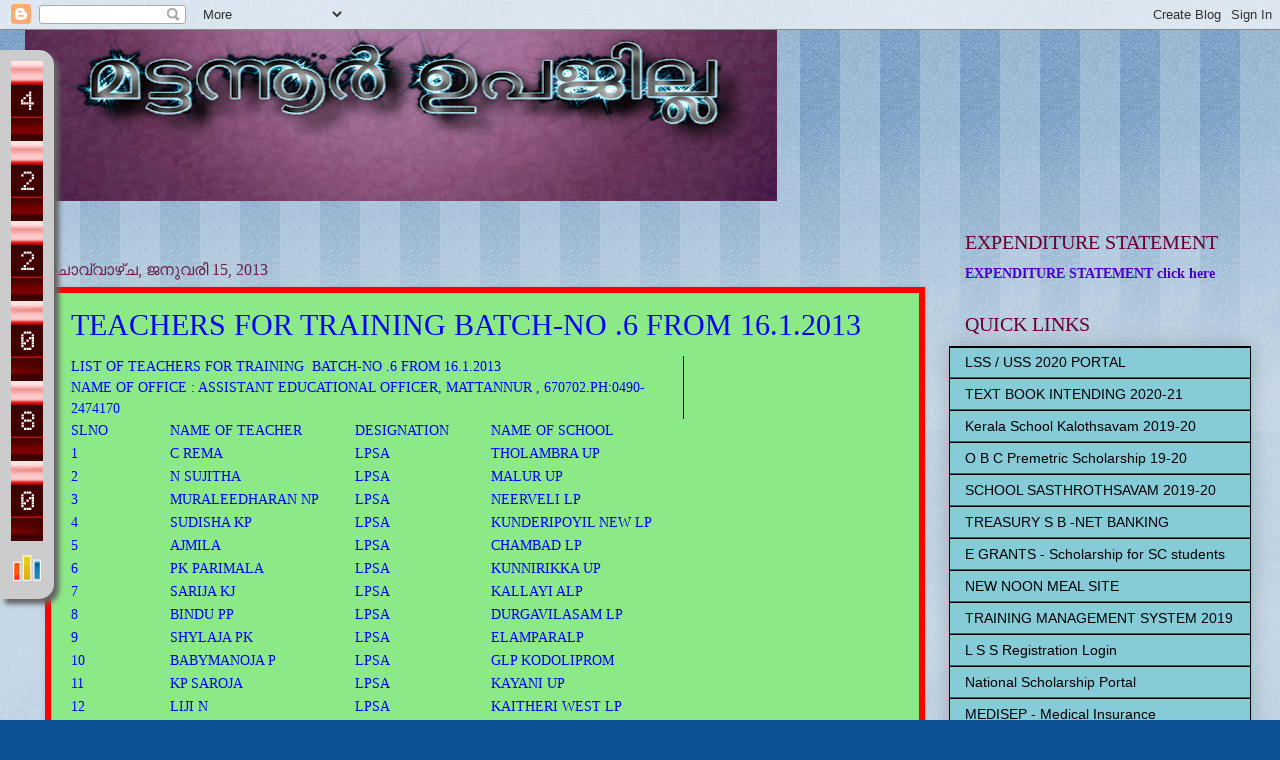

--- FILE ---
content_type: text/html; charset=UTF-8
request_url: https://aeomattannur.blogspot.com/2013/01/teachers-for-training-batch-no-6.html
body_size: 35414
content:
<!DOCTYPE html>
<html class='v2' dir='ltr' lang='ml'>
<head>
<link href='https://www.blogger.com/static/v1/widgets/335934321-css_bundle_v2.css' rel='stylesheet' type='text/css'/>
<meta content='width=1100' name='viewport'/>
<meta content='text/html; charset=UTF-8' http-equiv='Content-Type'/>
<meta content='blogger' name='generator'/>
<link href='https://aeomattannur.blogspot.com/favicon.ico' rel='icon' type='image/x-icon'/>
<link href='http://aeomattannur.blogspot.com/2013/01/teachers-for-training-batch-no-6.html' rel='canonical'/>
<link rel="alternate" type="application/atom+xml" title="എ.ഇ.ഒ.മട&#3405;ടന&#3405;ന&#3394;ര&#3405;&#8205; - Atom" href="https://aeomattannur.blogspot.com/feeds/posts/default" />
<link rel="alternate" type="application/rss+xml" title="എ.ഇ.ഒ.മട&#3405;ടന&#3405;ന&#3394;ര&#3405;&#8205; - RSS" href="https://aeomattannur.blogspot.com/feeds/posts/default?alt=rss" />
<link rel="service.post" type="application/atom+xml" title="എ.ഇ.ഒ.മട&#3405;ടന&#3405;ന&#3394;ര&#3405;&#8205; - Atom" href="https://www.blogger.com/feeds/7772159660458742512/posts/default" />

<link rel="alternate" type="application/atom+xml" title="എ.ഇ.ഒ.മട&#3405;ടന&#3405;ന&#3394;ര&#3405;&#8205; - Atom" href="https://aeomattannur.blogspot.com/feeds/6123082406414863147/comments/default" />
<!--Can't find substitution for tag [blog.ieCssRetrofitLinks]-->
<meta content='http://aeomattannur.blogspot.com/2013/01/teachers-for-training-batch-no-6.html' property='og:url'/>
<meta content=' TEACHERS FOR TRAINING  BATCH-NO .6 FROM 16.1.2013' property='og:title'/>
<meta content='               LIST OF TEACHERS FOR TRAINING  BATCH-NO .6 FROM 16.1.2013      NAME OF OFFICE : ASSISTANT EDUCATIONAL OFFICER, MATTANNUR ,   ...' property='og:description'/>
<title>എ.ഇ.ഒ.മട&#3405;ടന&#3405;ന&#3394;ര&#3405;&#8205;:  TEACHERS FOR TRAINING  BATCH-NO .6 FROM 16.1.2013</title>
<style id='page-skin-1' type='text/css'><!--
/*
-----------------------------------------------
Blogger Template Style
Name:     Watermark
Designer: Blogger
URL:      www.blogger.com
----------------------------------------------- */
/* Use this with templates/1ktemplate-*.html */
/* Content
----------------------------------------------- */
body {
font: normal normal 15px Georgia, Utopia, 'Palatino Linotype', Palatino, serif;
color: #0000ff;
background: #0b5394 url(https://resources.blogblog.com/blogblog/data/1kt/watermark/body_background_bubblegum.png) repeat scroll top center;
}
html body .content-outer {
min-width: 0;
max-width: 100%;
width: 100%;
}
.content-outer {
font-size: 92%;
}
a:link {
text-decoration:none;
color: #4700cc;
}
a:visited {
text-decoration:none;
color: #9900ff;
}
a:hover {
text-decoration:underline;
color: #ff9900;
}
.body-fauxcolumns .cap-top {
margin-top: 30px;
background: #0b5394 url(https://resources.blogblog.com/blogblog/data/1kt/watermark/body_overlay_bubblegum.png) repeat-x scroll top left;
height: 400px;
}
.content-inner {
padding: 0;
}
/* Header
----------------------------------------------- */
.header-inner .Header .titlewrapper,
.header-inner .Header .descriptionwrapper {
padding-left: 20px;
padding-right: 20px;
}
.Header h1 {
font: normal normal 60px Georgia, Utopia, 'Palatino Linotype', Palatino, serif;
color: #000000;
text-shadow: 2px 2px rgba(0, 0, 0, .1);
}
.Header h1 a {
color: #000000;
}
.Header .description {
font-size: 140%;
color: #ffffff;
}
/* Tabs
----------------------------------------------- */
.tabs-inner .section {
margin: 0 20px;
}
.tabs-inner .PageList, .tabs-inner .LinkList, .tabs-inner .Labels {
margin-left: -11px;
margin-right: -11px;
background-color: #ffdd99;
border-top: 3px solid #ffffff;
border-bottom: 3px solid #ffffff;
-moz-box-shadow: 0 0 10px rgba(0, 0, 0, .3);
-webkit-box-shadow: 0 0 10px rgba(0, 0, 0, .3);
-goog-ms-box-shadow: 0 0 10px rgba(0, 0, 0, .3);
box-shadow: 0 0 10px rgba(0, 0, 0, .3);
}
.tabs-inner .PageList .widget-content,
.tabs-inner .LinkList .widget-content,
.tabs-inner .Labels .widget-content {
margin: -3px -11px;
background: transparent url(https://resources.blogblog.com/blogblog/data/1kt/watermark/tabs_background_right_bubblegum.png)  no-repeat scroll right;
}
.tabs-inner .widget ul {
padding: 2px 25px;
max-height: 34px;
background: transparent url(https://resources.blogblog.com/blogblog/data/1kt/watermark/tabs_background_left_bubblegum.png) no-repeat scroll left;
}
.tabs-inner .widget li {
border: none;
}
.tabs-inner .widget li a {
display: inline-block;
padding: .25em 1em;
font: normal normal 20px Georgia, Utopia, 'Palatino Linotype', Palatino, serif;
color: #4700cc;
border-right: 1px solid transparent;
}
.tabs-inner .widget li:first-child a {
border-left: 1px solid transparent;
}
.tabs-inner .widget li.selected a, .tabs-inner .widget li a:hover {
color: #660000;
}
/* Headings
----------------------------------------------- */
h2 {
font: normal normal 20px Georgia, Utopia, 'Palatino Linotype', Palatino, serif;
color: #660033;
margin: 0 0 .5em;
}
h2.date-header {
font: normal normal 16px Georgia, Utopia, 'Palatino Linotype', Palatino, serif;
color: #662244;
}
/* Main
----------------------------------------------- */
.main-inner .column-center-inner,
.main-inner .column-left-inner,
.main-inner .column-right-inner {
padding: 0 5px;
}
.main-outer {
margin-top: 0;
background: transparent none no-repeat scroll top left;
}
.main-inner {
padding-top: 30px;
}
.main-cap-top {
position: relative;
}
.main-cap-top .cap-right {
position: absolute;
height: 0;
width: 100%;
bottom: 0;
background: transparent none repeat-x scroll bottom center;
}
.main-cap-top .cap-left {
position: absolute;
height: 245px;
width: 280px;
right: 0;
bottom: 0;
background: transparent none no-repeat scroll bottom left;
}
/* Posts
----------------------------------------------- */
.post-outer {
padding: 15px 20px;
margin: 0 0 25px;
background: #8ce988 none repeat scroll top left;
_background-image: none;
border: solid 6px #ff0000;
-moz-box-shadow: 0 0 5px rgba(0, 0, 0, .1);
-webkit-box-shadow: 0 0 5px rgba(0, 0, 0, .1);
-goog-ms-box-shadow: 0 0 5px rgba(0, 0, 0, .1);
box-shadow: 0 0 5px rgba(0, 0, 0, .1);
}
h3.post-title {
font: normal normal 30px Georgia, Utopia, 'Palatino Linotype', Palatino, serif;
margin: 0;
}
.comments h4 {
font: normal normal 30px Georgia, Utopia, 'Palatino Linotype', Palatino, serif;
margin: 1em 0 0;
}
.post-body {
font-size: 105%;
line-height: 1.5;
position: relative;
}
.post-header {
margin: 0 0 1em;
color: #997755;
}
.post-footer {
margin: 10px 0 0;
padding: 10px 0 0;
color: #997755;
border-top: dashed 1px #777777;
}
#blog-pager {
font-size: 140%
}
#comments .comment-author {
padding-top: 1.5em;
border-top: dashed 1px #777777;
background-position: 0 1.5em;
}
#comments .comment-author:first-child {
padding-top: 0;
border-top: none;
}
.avatar-image-container {
margin: .2em 0 0;
}
/* Comments
----------------------------------------------- */
.comments .comments-content .icon.blog-author {
background-repeat: no-repeat;
background-image: url([data-uri]);
}
.comments .comments-content .loadmore a {
border-top: 1px solid #777777;
border-bottom: 1px solid #777777;
}
.comments .continue {
border-top: 2px solid #777777;
}
/* Widgets
----------------------------------------------- */
.widget ul, .widget #ArchiveList ul.flat {
padding: 0;
list-style: none;
}
.widget ul li, .widget #ArchiveList ul.flat li {
padding: .35em 0;
text-indent: 0;
border-top: dashed 1px #777777;
}
.widget ul li:first-child, .widget #ArchiveList ul.flat li:first-child {
border-top: none;
}
.widget .post-body ul {
list-style: disc;
}
.widget .post-body ul li {
border: none;
}
.widget .zippy {
color: #777777;
}
.post-body img, .post-body .tr-caption-container, .Profile img, .Image img,
.BlogList .item-thumbnail img {
padding: 5px;
background: #fff;
-moz-box-shadow: 1px 1px 5px rgba(0, 0, 0, .5);
-webkit-box-shadow: 1px 1px 5px rgba(0, 0, 0, .5);
-goog-ms-box-shadow: 1px 1px 5px rgba(0, 0, 0, .5);
box-shadow: 1px 1px 5px rgba(0, 0, 0, .5);
}
.post-body img, .post-body .tr-caption-container {
padding: 8px;
}
.post-body .tr-caption-container {
color: #333333;
}
.post-body .tr-caption-container img {
padding: 0;
background: transparent;
border: none;
-moz-box-shadow: 0 0 0 rgba(0, 0, 0, .1);
-webkit-box-shadow: 0 0 0 rgba(0, 0, 0, .1);
-goog-ms-box-shadow: 0 0 0 rgba(0, 0, 0, .1);
box-shadow: 0 0 0 rgba(0, 0, 0, .1);
}
/* Footer
----------------------------------------------- */
.footer-outer {
color:#0000ff;
background: #00ff00 url(https://resources.blogblog.com/blogblog/data/1kt/watermark/body_background_birds.png) repeat scroll top left;
}
.footer-outer a {
color: #4700cc;
}
.footer-outer a:visited {
color: #9900ff;
}
.footer-outer a:hover {
color: #ff9900;
}
.footer-outer .widget h2 {
color: #660033;
}
/* Mobile
----------------------------------------------- */
body.mobile  {
background-size: 100% auto;
}
.mobile .body-fauxcolumn-outer {
background: transparent none repeat scroll top left;
}
html .mobile .mobile-date-outer {
border-bottom: none;
background: #8ce988 none repeat scroll top left;
_background-image: none;
margin-bottom: 10px;
}
.mobile .main-inner .date-outer {
padding: 0;
}
.mobile .main-inner .date-header {
margin: 10px;
}
.mobile .main-cap-top {
z-index: -1;
}
.mobile .content-outer {
font-size: 100%;
}
.mobile .post-outer {
padding: 10px;
}
.mobile .main-cap-top .cap-left {
background: transparent none no-repeat scroll bottom left;
}
.mobile .body-fauxcolumns .cap-top {
margin: 0;
}
.mobile-link-button {
background: #8ce988 none repeat scroll top left;
}
.mobile-link-button a:link, .mobile-link-button a:visited {
color: #4700cc;
}
.mobile-index-date .date-header {
color: #662244;
}
.mobile-index-contents {
color: #0000ff;
}
.mobile .tabs-inner .section {
margin: 0;
}
.mobile .tabs-inner .PageList {
margin-left: 0;
margin-right: 0;
}
.mobile .tabs-inner .PageList .widget-content {
margin: 0;
color: #660000;
background: #8ce988 none repeat scroll top left;
}
.mobile .tabs-inner .PageList .widget-content .pagelist-arrow {
border-left: 1px solid transparent;
}

--></style>
<style id='template-skin-1' type='text/css'><!--
body {
min-width: 1230px;
}
.content-outer, .content-fauxcolumn-outer, .region-inner {
min-width: 1230px;
max-width: 1230px;
_width: 1230px;
}
.main-inner .columns {
padding-left: 0;
padding-right: 310px;
}
.main-inner .fauxcolumn-center-outer {
left: 0;
right: 310px;
/* IE6 does not respect left and right together */
_width: expression(this.parentNode.offsetWidth -
parseInt("0") -
parseInt("310px") + 'px');
}
.main-inner .fauxcolumn-left-outer {
width: 0;
}
.main-inner .fauxcolumn-right-outer {
width: 310px;
}
.main-inner .column-left-outer {
width: 0;
right: 100%;
margin-left: -0;
}
.main-inner .column-right-outer {
width: 310px;
margin-right: -310px;
}
#layout {
min-width: 0;
}
#layout .content-outer {
min-width: 0;
width: 800px;
}
#layout .region-inner {
min-width: 0;
width: auto;
}
body#layout div.add_widget {
padding: 8px;
}
body#layout div.add_widget a {
margin-left: 32px;
}
--></style>
<link href='https://www.blogger.com/dyn-css/authorization.css?targetBlogID=7772159660458742512&amp;zx=b0d8e6a1-c837-42fa-b483-eac6c65eb323' media='none' onload='if(media!=&#39;all&#39;)media=&#39;all&#39;' rel='stylesheet'/><noscript><link href='https://www.blogger.com/dyn-css/authorization.css?targetBlogID=7772159660458742512&amp;zx=b0d8e6a1-c837-42fa-b483-eac6c65eb323' rel='stylesheet'/></noscript>
<meta name='google-adsense-platform-account' content='ca-host-pub-1556223355139109'/>
<meta name='google-adsense-platform-domain' content='blogspot.com'/>

</head>
<body class='loading variant-bubblegum'>
<div class='navbar section' id='navbar' name='നവ്‌ബാർ'><div class='widget Navbar' data-version='1' id='Navbar1'><script type="text/javascript">
    function setAttributeOnload(object, attribute, val) {
      if(window.addEventListener) {
        window.addEventListener('load',
          function(){ object[attribute] = val; }, false);
      } else {
        window.attachEvent('onload', function(){ object[attribute] = val; });
      }
    }
  </script>
<div id="navbar-iframe-container"></div>
<script type="text/javascript" src="https://apis.google.com/js/platform.js"></script>
<script type="text/javascript">
      gapi.load("gapi.iframes:gapi.iframes.style.bubble", function() {
        if (gapi.iframes && gapi.iframes.getContext) {
          gapi.iframes.getContext().openChild({
              url: 'https://www.blogger.com/navbar/7772159660458742512?po\x3d6123082406414863147\x26origin\x3dhttps://aeomattannur.blogspot.com',
              where: document.getElementById("navbar-iframe-container"),
              id: "navbar-iframe"
          });
        }
      });
    </script><script type="text/javascript">
(function() {
var script = document.createElement('script');
script.type = 'text/javascript';
script.src = '//pagead2.googlesyndication.com/pagead/js/google_top_exp.js';
var head = document.getElementsByTagName('head')[0];
if (head) {
head.appendChild(script);
}})();
</script>
</div></div>
<div class='body-fauxcolumns'>
<div class='fauxcolumn-outer body-fauxcolumn-outer'>
<div class='cap-top'>
<div class='cap-left'></div>
<div class='cap-right'></div>
</div>
<div class='fauxborder-left'>
<div class='fauxborder-right'></div>
<div class='fauxcolumn-inner'>
</div>
</div>
<div class='cap-bottom'>
<div class='cap-left'></div>
<div class='cap-right'></div>
</div>
</div>
</div>
<div class='content'>
<div class='content-fauxcolumns'>
<div class='fauxcolumn-outer content-fauxcolumn-outer'>
<div class='cap-top'>
<div class='cap-left'></div>
<div class='cap-right'></div>
</div>
<div class='fauxborder-left'>
<div class='fauxborder-right'></div>
<div class='fauxcolumn-inner'>
</div>
</div>
<div class='cap-bottom'>
<div class='cap-left'></div>
<div class='cap-right'></div>
</div>
</div>
</div>
<div class='content-outer'>
<div class='content-cap-top cap-top'>
<div class='cap-left'></div>
<div class='cap-right'></div>
</div>
<div class='fauxborder-left content-fauxborder-left'>
<div class='fauxborder-right content-fauxborder-right'></div>
<div class='content-inner'>
<header>
<div class='header-outer'>
<div class='header-cap-top cap-top'>
<div class='cap-left'></div>
<div class='cap-right'></div>
</div>
<div class='fauxborder-left header-fauxborder-left'>
<div class='fauxborder-right header-fauxborder-right'></div>
<div class='region-inner header-inner'>
<div class='header section' id='header' name='തലക്കെട്ട്'><div class='widget Header' data-version='1' id='Header1'>
<div id='header-inner'>
<a href='https://aeomattannur.blogspot.com/' style='display: block'>
<img alt='എ.ഇ.ഒ.മട്ടന്നൂര്‍' height='171px; ' id='Header1_headerimg' src='https://blogger.googleusercontent.com/img/b/R29vZ2xl/AVvXsEh5qdp8VvCk7PPuCXFuaNT9OlQaxI6TnUUuCASUpqoGJN-C5f5J-fVITb9z_TR4VCkjy2dJhmubspfCtDxV2qHcEDBdDFaUOPLknKoG100nn307Awf0mTANqA4H5M0S3PTsWiECyyIkRb26/s752/+Mtr+header.jpg' style='display: block' width='752px; '/>
</a>
</div>
</div></div>
</div>
</div>
<div class='header-cap-bottom cap-bottom'>
<div class='cap-left'></div>
<div class='cap-right'></div>
</div>
</div>
</header>
<div class='tabs-outer'>
<div class='tabs-cap-top cap-top'>
<div class='cap-left'></div>
<div class='cap-right'></div>
</div>
<div class='fauxborder-left tabs-fauxborder-left'>
<div class='fauxborder-right tabs-fauxborder-right'></div>
<div class='region-inner tabs-inner'>
<div class='tabs no-items section' id='crosscol' name='ക്രോസ്-കോളം'></div>
<div class='tabs no-items section' id='crosscol-overflow' name='Cross-Column 2'></div>
</div>
</div>
<div class='tabs-cap-bottom cap-bottom'>
<div class='cap-left'></div>
<div class='cap-right'></div>
</div>
</div>
<div class='main-outer'>
<div class='main-cap-top cap-top'>
<div class='cap-left'></div>
<div class='cap-right'></div>
</div>
<div class='fauxborder-left main-fauxborder-left'>
<div class='fauxborder-right main-fauxborder-right'></div>
<div class='region-inner main-inner'>
<div class='columns fauxcolumns'>
<div class='fauxcolumn-outer fauxcolumn-center-outer'>
<div class='cap-top'>
<div class='cap-left'></div>
<div class='cap-right'></div>
</div>
<div class='fauxborder-left'>
<div class='fauxborder-right'></div>
<div class='fauxcolumn-inner'>
</div>
</div>
<div class='cap-bottom'>
<div class='cap-left'></div>
<div class='cap-right'></div>
</div>
</div>
<div class='fauxcolumn-outer fauxcolumn-left-outer'>
<div class='cap-top'>
<div class='cap-left'></div>
<div class='cap-right'></div>
</div>
<div class='fauxborder-left'>
<div class='fauxborder-right'></div>
<div class='fauxcolumn-inner'>
</div>
</div>
<div class='cap-bottom'>
<div class='cap-left'></div>
<div class='cap-right'></div>
</div>
</div>
<div class='fauxcolumn-outer fauxcolumn-right-outer'>
<div class='cap-top'>
<div class='cap-left'></div>
<div class='cap-right'></div>
</div>
<div class='fauxborder-left'>
<div class='fauxborder-right'></div>
<div class='fauxcolumn-inner'>
</div>
</div>
<div class='cap-bottom'>
<div class='cap-left'></div>
<div class='cap-right'></div>
</div>
</div>
<!-- corrects IE6 width calculation -->
<div class='columns-inner'>
<div class='column-center-outer'>
<div class='column-center-inner'>
<div class='main section' id='main' name='പ്രധാനം'><div class='widget HTML' data-version='1' id='HTML15'>
<div class='widget-content'>
<script src="//h1.flashvortex.com/display.php?id=2_1361426056_39297_688_0_728_90_10_1_18" type="text/javascript"></script>
</div>
<div class='clear'></div>
</div><div class='widget Blog' data-version='1' id='Blog1'>
<div class='blog-posts hfeed'>

          <div class="date-outer">
        
<h2 class='date-header'><span>ച&#3402;വ&#3405;വ&#3390;ഴ&#3405;ച, ജന&#3393;വര&#3391; 15, 2013</span></h2>

          <div class="date-posts">
        
<div class='post-outer'>
<div class='post hentry uncustomized-post-template' itemprop='blogPost' itemscope='itemscope' itemtype='http://schema.org/BlogPosting'>
<meta content='7772159660458742512' itemprop='blogId'/>
<meta content='6123082406414863147' itemprop='postId'/>
<a name='6123082406414863147'></a>
<h3 class='post-title entry-title' itemprop='name'>
 TEACHERS FOR TRAINING  BATCH-NO .6 FROM 16.1.2013
</h3>
<div class='post-header'>
<div class='post-header-line-1'></div>
</div>
<div class='post-body entry-content' id='post-body-6123082406414863147' itemprop='description articleBody'>
<div dir="ltr" style="text-align: left;" trbidi="on">
<table border="0" cellpadding="0" cellspacing="0" style="border-collapse: collapse; width: 614px;">
 <colgroup><col style="mso-width-alt: 3657; mso-width-source: userset; width: 75pt;" width="100"></col>
 <col style="mso-width-alt: 6802; mso-width-source: userset; width: 140pt;" width="186"></col>
 <col style="mso-width-alt: 4973; mso-width-source: userset; width: 102pt;" width="136"></col>
 <col style="mso-width-alt: 7021; mso-width-source: userset; width: 144pt;" width="192"></col>
 </colgroup><tbody>
<tr height="60" style="height: 45.0pt; mso-height-source: userset;">
  <td class="xl70" colspan="4" height="60" style="border-right: 1.0pt solid black; height: 45.0pt; width: 461pt;" width="614">LIST OF TEACHERS FOR TRAINING&nbsp; <span class="font6">BATCH-NO .6 FROM 16.1.2013</span><span class="font5"><br />
    NAME OF OFFICE : ASSISTANT EDUCATIONAL OFFICER, MATTANNUR ,
  670702.PH:0490-2474170</span></td>
 </tr>
<tr height="23" style="height: 17.25pt; mso-height-source: userset;">
  <td class="xl64" height="23" style="border-top: none; height: 17.25pt;">SLNO</td>
  <td class="xl65" style="border-left: none; border-top: none; width: 140pt;" width="186">NAME
  OF TEACHER</td>
  <td class="xl66" style="border-left: none; border-top: none;">DESIGNATION</td>
  <td class="xl65" style="border-left: none; border-top: none; width: 144pt;" width="192">NAME
  OF SCHOOL</td>
 </tr>
<tr height="23" style="height: 17.25pt; mso-height-source: userset;">
  <td class="xl63" height="23" style="border-top: none; height: 17.25pt;">1</td>
  <td class="xl63" style="border-left: none; border-top: none;">C REMA</td>
  <td class="xl63" style="border-left: none; border-top: none;">LPSA</td>
  <td class="xl63" style="border-left: none; border-top: none;">THOLAMBRA UP</td>
 </tr>
<tr height="23" style="height: 17.25pt; mso-height-source: userset;">
  <td class="xl63" height="23" style="border-top: none; height: 17.25pt;">2</td>
  <td class="xl63" style="border-left: none; border-top: none;">N SUJITHA</td>
  <td class="xl63" style="border-left: none; border-top: none;">LPSA</td>
  <td class="xl63" style="border-left: none; border-top: none;">MALUR UP</td>
 </tr>
<tr height="23" style="height: 17.25pt; mso-height-source: userset;">
  <td class="xl63" height="23" style="border-top: none; height: 17.25pt;">3</td>
  <td class="xl63" style="border-left: none; border-top: none;">MURALEEDHARAN NP</td>
  <td class="xl63" style="border-left: none; border-top: none;">LPSA</td>
  <td class="xl63" style="border-left: none; border-top: none;">NEERVELI LP</td>
 </tr>
<tr height="23" style="height: 17.25pt; mso-height-source: userset;">
  <td class="xl63" height="23" style="border-top: none; height: 17.25pt;">4</td>
  <td class="xl63" style="border-left: none; border-top: none;">SUDISHA KP</td>
  <td class="xl63" style="border-left: none; border-top: none;">LPSA</td>
  <td class="xl63" style="border-left: none; border-top: none;">KUNDERIPOYIL NEW LP</td>
 </tr>
<tr height="23" style="height: 17.25pt; mso-height-source: userset;">
  <td class="xl63" height="23" style="border-top: none; height: 17.25pt;">5</td>
  <td class="xl63" style="border-left: none; border-top: none;">AJMILA&nbsp;</td>
  <td class="xl63" style="border-left: none; border-top: none;">LPSA</td>
  <td class="xl63" style="border-left: none; border-top: none;">CHAMBAD LP</td>
 </tr>
<tr height="23" style="height: 17.25pt; mso-height-source: userset;">
  <td class="xl63" height="23" style="border-top: none; height: 17.25pt;">6</td>
  <td class="xl63" style="border-left: none; border-top: none;">PK PARIMALA</td>
  <td class="xl63" style="border-left: none; border-top: none;">LPSA</td>
  <td class="xl63" style="border-left: none; border-top: none;">KUNNIRIKKA UP</td>
 </tr>
<tr height="23" style="height: 17.25pt; mso-height-source: userset;">
  <td class="xl63" height="23" style="border-top: none; height: 17.25pt;">7</td>
  <td class="xl63" style="border-left: none; border-top: none;">SARIJA KJ</td>
  <td class="xl63" style="border-left: none; border-top: none;">LPSA</td>
  <td class="xl63" style="border-left: none; border-top: none;">KALLAYI ALP</td>
 </tr>
<tr height="23" style="height: 17.25pt; mso-height-source: userset;">
  <td class="xl63" height="23" style="border-top: none; height: 17.25pt;">8</td>
  <td class="xl63" style="border-left: none; border-top: none;">BINDU PP</td>
  <td class="xl63" style="border-left: none; border-top: none;">LPSA</td>
  <td class="xl63" style="border-left: none; border-top: none;">DURGAVILASAM LP</td>
 </tr>
<tr height="23" style="height: 17.25pt; mso-height-source: userset;">
  <td class="xl63" height="23" style="border-top: none; height: 17.25pt;">9</td>
  <td class="xl63" style="border-left: none; border-top: none;">SHYLAJA PK</td>
  <td class="xl63" style="border-left: none; border-top: none;">LPSA</td>
  <td class="xl63" style="border-left: none; border-top: none;">ELAMPARALP</td>
 </tr>
<tr height="23" style="height: 17.25pt; mso-height-source: userset;">
  <td class="xl63" height="23" style="border-top: none; height: 17.25pt;">10</td>
  <td class="xl63" style="border-left: none; border-top: none;">BABYMANOJA P</td>
  <td class="xl63" style="border-left: none; border-top: none;">LPSA</td>
  <td class="xl63" style="border-left: none; border-top: none;">GLP KODOLIPROM</td>
 </tr>
<tr height="23" style="height: 17.25pt; mso-height-source: userset;">
  <td class="xl63" height="23" style="border-top: none; height: 17.25pt;">11</td>
  <td class="xl63" style="border-left: none; border-top: none;">KP SAROJA</td>
  <td class="xl63" style="border-left: none; border-top: none;">LPSA</td>
  <td class="xl63" style="border-left: none; border-top: none;">KAYANI UP</td>
 </tr>
<tr height="23" style="height: 17.25pt; mso-height-source: userset;">
  <td class="xl63" height="23" style="border-top: none; height: 17.25pt;">12</td>
  <td class="xl63" style="border-left: none; border-top: none;">LIJI N</td>
  <td class="xl63" style="border-left: none; border-top: none;">LPSA</td>
  <td class="xl63" style="border-left: none; border-top: none;">KAITHERI WEST LP</td>
 </tr>
<tr height="23" style="height: 17.25pt; mso-height-source: userset;">
  <td class="xl63" height="23" style="border-top: none; height: 17.25pt;">13</td>
  <td class="xl63" style="border-left: none; border-top: none;">P SUDHAKARAN</td>
  <td class="xl63" style="border-left: none; border-top: none;">LPSA</td>
  <td class="xl63" style="border-left: none; border-top: none;">MERUVAMBAYI MUP</td>
 </tr>
<tr height="23" style="height: 17.25pt; mso-height-source: userset;">
  <td class="xl63" height="23" style="border-top: none; height: 17.25pt;">14</td>
  <td class="xl63" style="border-left: none; border-top: none;">RADHA RK</td>
  <td class="xl63" style="border-left: none; border-top: none;">LPSA</td>
  <td class="xl63" style="border-left: none; border-top: none;">KANAD LP</td>
 </tr>
<tr height="23" style="height: 17.25pt; mso-height-source: userset;">
  <td class="xl63" height="23" style="border-top: none; height: 17.25pt;">15</td>
  <td class="xl63" style="border-left: none; border-top: none;">CHITHRA VC</td>
  <td class="xl63" style="border-left: none; border-top: none;">LPSA</td>
  <td class="xl63" style="border-left: none; border-top: none;">MARUTHAYI LP</td>
 </tr>
<tr height="23" style="height: 17.25pt; mso-height-source: userset;">
  <td class="xl63" height="23" style="border-top: none; height: 17.25pt;">16</td>
  <td class="xl63" style="border-left: none; border-top: none;">KC GIRIJA</td>
  <td class="xl63" style="border-left: none; border-top: none;">LPSA</td>
  <td class="xl63" style="border-left: none; border-top: none;">GLP SIVAPURAM</td>
 </tr>
<tr height="23" style="height: 17.25pt; mso-height-source: userset;">
  <td class="xl63" height="23" style="border-top: none; height: 17.25pt;">17</td>
  <td class="xl63" style="border-left: none; border-top: none;">KK SHEENA</td>
  <td class="xl63" style="border-left: none; border-top: none;">UPSA</td>
  <td class="xl63" style="border-left: none; border-top: none;">PANAMBATTA NEW UP</td>
 </tr>
<tr height="23" style="height: 17.25pt; mso-height-source: userset;">
  <td class="xl63" height="23" style="border-top: none; height: 17.25pt;">18</td>
  <td class="xl63" style="border-left: none; border-top: none;">INDIRA</td>
  <td class="xl63" style="border-left: none; border-top: none;">UPSA</td>
  <td class="xl63" style="border-left: none; border-top: none;">GHSS MAMBRAM</td>
 </tr>
<tr height="23" style="height: 17.25pt; mso-height-source: userset;">
  <td class="xl63" height="23" style="border-top: none; height: 17.25pt;">19</td>
  <td class="xl63" style="border-left: none; border-top: none;">M GOURI</td>
  <td class="xl63" style="border-left: none; border-top: none;">UPSA</td>
  <td class="xl63" style="border-left: none; border-top: none;">KEEZHALLUR UP</td>
 </tr>
<tr height="23" style="height: 17.25pt; mso-height-source: userset;">
  <td class="xl63" height="23" style="border-top: none; height: 17.25pt;">20</td>
  <td class="xl63" style="border-left: none; border-top: none;">M VINODINI</td>
  <td class="xl63" style="border-left: none; border-top: none;">UPSA</td>
  <td class="xl63" style="border-left: none; border-top: none;">PATTANNUR UP</td>
 </tr>
<tr height="23" style="height: 17.25pt; mso-height-source: userset;">
  <td class="xl63" height="23" style="border-top: none; height: 17.25pt;">21</td>
  <td class="xl63" style="border-left: none; border-top: none;">P SHEEBA</td>
  <td class="xl63" style="border-left: none; border-top: none;">UPSA</td>
  <td class="xl63" style="border-left: none; border-top: none;">KANHILERI UP</td>
 </tr>
<tr height="23" style="height: 17.25pt; mso-height-source: userset;">
  <td class="xl63" height="23" style="border-top: none; height: 17.25pt;">22</td>
  <td class="xl63" style="border-left: none; border-top: none;">P ANITHA</td>
  <td class="xl63" style="border-left: none; border-top: none;">UPSA</td>
  <td class="xl63" style="border-left: none; border-top: none;">BEMUP ANJARAKKANDY</td>
 </tr>
<tr height="23" style="height: 17.25pt; mso-height-source: userset;">
  <td class="xl63" height="23" style="border-top: none; height: 17.25pt;">23</td>
  <td class="xl63" style="border-left: none; border-top: none;">G SHOBHANA</td>
  <td class="xl67" style="border-left: none; border-top: none; width: 102pt;" width="136">UPSA</td>
  <td class="xl63" style="border-left: none; border-top: none;">VENGAD SOUTH UP</td>
 </tr>
<tr height="23" style="height: 17.25pt; mso-height-source: userset;">
  <td class="xl63" height="23" style="border-top: none; height: 17.25pt;">24</td>
  <td class="xl63" style="border-left: none; border-top: none;">M JAYALAKSHMI</td>
  <td class="xl63" style="border-left: none; border-top: none;">UPSA</td>
  <td class="xl63" style="border-left: none; border-top: none;">KALLUR NEW UP</td>
 </tr>
<tr height="23" style="height: 17.25pt; mso-height-source: userset;">
  <td class="xl63" height="23" style="border-top: none; height: 17.25pt;">25</td>
  <td class="xl63" style="border-left: none; border-top: none;">UMMER VP</td>
  <td class="xl63" style="border-left: none; border-top: none;">LPSA</td>
  <td class="xl63" style="border-left: none; border-top: none;">VENGAD MOPLA UP</td>
 </tr>
<tr height="23" style="height: 17.25pt; mso-height-source: userset;">
  <td class="xl63" height="23" style="border-top: none; height: 17.25pt;">26</td>
  <td class="xl63" style="border-left: none; border-top: none;">PADMAJA KK</td>
  <td class="xl63" style="border-left: none; border-top: none;">LPSA</td>
  <td class="xl63" style="border-left: none; border-top: none;">KOODALI UP</td>
 </tr>
<tr height="23" style="height: 17.25pt; mso-height-source: userset;">
  <td class="xl63" height="23" style="border-top: none; height: 17.25pt;">27</td>
  <td class="xl63" style="border-left: none; border-top: none;">SIVAPRASAD</td>
  <td class="xl63" style="border-left: none; border-top: none;">H.S.A</td>
  <td class="xl63" style="border-left: none; border-top: none;">GHSS MALUR</td>
 </tr>
<tr height="23" style="height: 17.25pt; mso-height-source: userset;">
  <td class="xl63" height="23" style="border-top: none; height: 17.25pt;">28</td>
  <td class="xl63" style="border-left: none; border-top: none;">ANITHA K P</td><td class="xl63" style="border-left: none; border-top: none;">LPSA</td>
  <td class="xl63" style="border-left: none; border-top: none;">GLP KANDAMKUNNU</td>
 </tr>
<tr height="23" style="height: 17.25pt; mso-height-source: userset;">
  <td class="xl63" height="23" style="border-top: none; height: 17.25pt;">29</td>
  <td class="xl63" style="border-left: none; border-top: none;">CK ANIL KUMAR</td>
  <td class="xl63" style="border-left: none; border-top: none;">PET</td>
  <td class="xl63" style="border-left: none; border-top: none;">KPCHSS PATTANNUR</td>
 </tr>
<tr height="23" style="height: 17.25pt; mso-height-source: userset;">
  <td class="xl63" height="23" style="border-top: none; height: 17.25pt;">30</td>
  <td class="xl63" style="border-left: none; border-top: none;">K DHANESH</td>
  <td class="xl63" style="border-left: none; border-top: none;">DRAWING</td>
  <td class="xl63" style="border-left: none; border-top: none;">KPCHSS PATTANNUR</td>
 </tr>
<tr height="23" style="height: 17.25pt; mso-height-source: userset;">
  <td class="xl63" height="23" style="border-top: none; height: 17.25pt;">31</td>
  <td class="xl63" style="border-left: none; border-top: none;">PREETHA&nbsp;</td>
  <td class="xl63" style="border-left: none; border-top: none;">H.S.A</td>
  <td class="xl63" style="border-left: none; border-top: none;">GHSS VENGAD</td>
 </tr>
<tr height="23" style="height: 17.25pt; mso-height-source: userset;">
  <td class="xl63" height="23" style="border-top: none; height: 17.25pt;">32</td>
  <td class="xl63" style="border-left: none; border-top: none;">SUPRIYA CV</td>
  <td class="xl63" style="border-left: none; border-top: none;">H.S.A</td>
  <td class="xl63" style="border-left: none; border-top: none;">GHSS VENGAD</td>
 </tr>
<tr height="23" style="height: 17.25pt; mso-height-source: userset;">
  <td class="xl63" height="23" style="border-top: none; height: 17.25pt;">33</td>
  <td class="xl63" style="border-left: none; border-top: none;">SUJA K</td>
  <td class="xl63" style="border-left: none; border-top: none;">UPSA</td>
  <td class="xl63" style="border-left: none; border-top: none;">MATTANNUR HSS</td>
 </tr>
<tr height="23" style="height: 17.25pt; mso-height-source: userset;">
  <td class="xl63" height="23" style="border-top: none; height: 17.25pt;">34</td>
  <td class="xl63" style="border-left: none; border-top: none;">NAMBIAR JAYA
  RAVEENDRAN</td>
  <td class="xl63" style="border-left: none; border-top: none;">UPSA</td>
  <td class="xl63" style="border-left: none; border-top: none;">MATTANNUR HSS</td>
 </tr>
<tr height="23" style="height: 17.25pt; mso-height-source: userset;">
  <td class="xl63" height="23" style="border-top: none; height: 17.25pt;">35</td>
  <td class="xl63" style="border-left: none; border-top: none;">SAHAD TP</td>
  <td class="xl63" style="border-left: none; border-top: none;">ARABIC</td>
  <td class="xl63" style="border-left: none; border-top: none;">MMILP KALLAYI</td>
 </tr>
<tr height="23" style="height: 17.25pt; mso-height-source: userset;">
  <td class="xl63" height="23" style="border-top: none; height: 17.25pt;">36</td>
  <td class="xl63" style="border-left: none; border-top: none;">KP SANTHAKUMARI</td>
  <td class="xl63" style="border-left: none; border-top: none;">LPSA</td>
  <td class="xl63" style="border-left: none; border-top: none;">NISLP PALOTTUPALLI</td>
 </tr>
<tr height="23" style="height: 17.25pt; mso-height-source: userset;">
  <td class="xl63" height="23" style="border-top: none; height: 17.25pt;">37</td>
  <td class="xl63" style="border-left: none; border-top: none;">KV HEMAMALINI</td>
  <td class="xl63" style="border-left: none; border-top: none;">UPSA</td>
  <td class="xl63" style="border-left: none; border-top: none;">KOODALI HSS</td>
 </tr>
<tr height="23" style="height: 17.25pt; mso-height-source: userset;">
  <td class="xl63" height="23" style="border-top: none; height: 17.25pt;">38</td>
  <td class="xl63" style="border-left: none; border-top: none;">PK SAPNA</td>
  <td class="xl63" style="border-left: none; border-top: none;">UPSA</td>
  <td class="xl63" style="border-left: none; border-top: none;">KOODALI HSS</td>
 </tr>
<tr height="23" style="height: 17.25pt; mso-height-source: userset;">
  <td class="xl68" height="23" style="border-top: none; height: 17.25pt;">39</td>
  <td class="xl63" style="border-left: none; border-top: none;">K HARIS</td>
  <td class="xl63" style="border-left: none; border-top: none;">ARABIC</td>
  <td class="xl63" style="border-left: none; border-top: none;">SIVAPURAM HS</td>
 </tr>
<tr height="23" style="height: 17.25pt; mso-height-source: userset;">
  <td class="xl63" height="23" style="height: 17.25pt;">40</td>
  <td class="xl69" style="border-top: none;">AK DAYALAN</td>
  <td class="xl63" style="border-left: none; border-top: none;">UPSA</td>
  <td class="xl63" style="border-left: none; border-top: none;">SIVAPURAM HS</td>
 </tr>
</tbody></table>
</div>
<div style='clear: both;'></div>
</div>
<div class='post-footer'>
<div class='post-footer-line post-footer-line-1'>
<span class='post-author vcard'>
പ&#3403;സ&#3405;റ&#3405;റ&#3405; ച&#3398;യ&#3405;തത&#3405;
<span class='fn' itemprop='author' itemscope='itemscope' itemtype='http://schema.org/Person'>
<meta content='https://www.blogger.com/profile/13908157715409775076' itemprop='url'/>
<a class='g-profile' href='https://www.blogger.com/profile/13908157715409775076' rel='author' title='author profile'>
<span itemprop='name'>AEO Mattannur</span>
</a>
</span>
</span>
<span class='post-timestamp'>
ല&#3405;&#8205;
<meta content='http://aeomattannur.blogspot.com/2013/01/teachers-for-training-batch-no-6.html' itemprop='url'/>
<a class='timestamp-link' href='https://aeomattannur.blogspot.com/2013/01/teachers-for-training-batch-no-6.html' rel='bookmark' title='permanent link'><abbr class='published' itemprop='datePublished' title='2013-01-15T14:59:00+05:30'>2:59 PM</abbr></a>
</span>
<span class='post-comment-link'>
</span>
<span class='post-icons'>
<span class='item-control blog-admin pid-1772126797'>
<a href='https://www.blogger.com/post-edit.g?blogID=7772159660458742512&postID=6123082406414863147&from=pencil' title='പോസ്റ്റ് എഡിറ്റ് ചെയ്യൂ'>
<img alt='' class='icon-action' height='18' src='https://resources.blogblog.com/img/icon18_edit_allbkg.gif' width='18'/>
</a>
</span>
</span>
<div class='post-share-buttons goog-inline-block'>
<a class='goog-inline-block share-button sb-email' href='https://www.blogger.com/share-post.g?blogID=7772159660458742512&postID=6123082406414863147&target=email' target='_blank' title='ഇത് ഇമെയിലയയ്‌ക്കുക'><span class='share-button-link-text'>ഇത&#3405; ഇമ&#3398;യ&#3391;ലയയ&#3405;&#8204;ക&#3405;ക&#3393;ക</span></a><a class='goog-inline-block share-button sb-blog' href='https://www.blogger.com/share-post.g?blogID=7772159660458742512&postID=6123082406414863147&target=blog' onclick='window.open(this.href, "_blank", "height=270,width=475"); return false;' target='_blank' title='ഇതിനെക്കുറിച്ച് ബ്ലോഗെഴുതൂ!'><span class='share-button-link-text'>ഇത&#3391;ന&#3398;ക&#3405;ക&#3393;റ&#3391;ച&#3405;ച&#3405; ബ&#3405;ല&#3403;ഗ&#3398;ഴ&#3393;ത&#3394;!</span></a><a class='goog-inline-block share-button sb-twitter' href='https://www.blogger.com/share-post.g?blogID=7772159660458742512&postID=6123082406414863147&target=twitter' target='_blank' title='X എന്നതിൽ പങ്കിടുക'><span class='share-button-link-text'>X എന&#3405;നത&#3391;ൽ പങ&#3405;ക&#3391;ട&#3393;ക</span></a><a class='goog-inline-block share-button sb-facebook' href='https://www.blogger.com/share-post.g?blogID=7772159660458742512&postID=6123082406414863147&target=facebook' onclick='window.open(this.href, "_blank", "height=430,width=640"); return false;' target='_blank' title='Facebook ല്‍‌ പങ്കിടുക'><span class='share-button-link-text'>Facebook ല&#3405;&#8205;&#8204; പങ&#3405;ക&#3391;ട&#3393;ക</span></a><a class='goog-inline-block share-button sb-pinterest' href='https://www.blogger.com/share-post.g?blogID=7772159660458742512&postID=6123082406414863147&target=pinterest' target='_blank' title='പിന്ററസ്റ്റിൽ പങ്കിടുക'><span class='share-button-link-text'>പ&#3391;ന&#3405;ററസ&#3405;റ&#3405;റ&#3391;ൽ പങ&#3405;ക&#3391;ട&#3393;ക</span></a>
</div>
</div>
<div class='post-footer-line post-footer-line-2'>
<span class='post-labels'>
</span>
</div>
<div class='post-footer-line post-footer-line-3'>
<span class='post-location'>
</span>
</div>
</div>
</div>
<div class='comments' id='comments'>
<a name='comments'></a>
<h4>അഭ&#3391;പ&#3405;ര&#3390;യങ&#3405;ങള&#3402;ന&#3405;ന&#3393;മ&#3391;ല&#3405;ല:</h4>
<div id='Blog1_comments-block-wrapper'>
<dl class='avatar-comment-indent' id='comments-block'>
</dl>
</div>
<p class='comment-footer'>
<div class='comment-form'>
<a name='comment-form'></a>
<h4 id='comment-post-message'>ഒര&#3393; അഭ&#3391;പ&#3405;ര&#3390;യ&#3330; പ&#3403;സ&#3405;റ&#3405;റ&#3405; ച&#3398;യ&#3405;യ&#3394;</h4>
<p>
</p>
<a href='https://www.blogger.com/comment/frame/7772159660458742512?po=6123082406414863147&hl=ml&saa=85391&origin=https://aeomattannur.blogspot.com' id='comment-editor-src'></a>
<iframe allowtransparency='true' class='blogger-iframe-colorize blogger-comment-from-post' frameborder='0' height='410px' id='comment-editor' name='comment-editor' src='' width='100%'></iframe>
<script src='https://www.blogger.com/static/v1/jsbin/2830521187-comment_from_post_iframe.js' type='text/javascript'></script>
<script type='text/javascript'>
      BLOG_CMT_createIframe('https://www.blogger.com/rpc_relay.html');
    </script>
</div>
</p>
</div>
</div>

        </div></div>
      
</div>
<div class='blog-pager' id='blog-pager'>
<span id='blog-pager-newer-link'>
<a class='blog-pager-newer-link' href='https://aeomattannur.blogspot.com/2013/01/headmasters-conference.html' id='Blog1_blog-pager-newer-link' title='വള്രെ പുതിയ പോസ്റ്റ്'>വള&#3405;ര&#3398; പ&#3393;ത&#3391;യ പ&#3403;സ&#3405;റ&#3405;റ&#3405;</a>
</span>
<span id='blog-pager-older-link'>
<a class='blog-pager-older-link' href='https://aeomattannur.blogspot.com/2013/01/blog-post_6.html' id='Blog1_blog-pager-older-link' title='വളരെ പഴയ പോസ്റ്റ്'>വളര&#3398; പഴയ പ&#3403;സ&#3405;റ&#3405;റ&#3405;</a>
</span>
<a class='home-link' href='https://aeomattannur.blogspot.com/'>ഹ&#3403;&#3330;</a>
</div>
<div class='clear'></div>
<div class='post-feeds'>
<div class='feed-links'>
ഇത&#3391;ന&#3390;യ&#3391; സബ&#3405;&#8204;സ&#3405;ക&#3405;ര&#3400;ബ&#3405; ച&#3398;യ&#3405;ത:
<a class='feed-link' href='https://aeomattannur.blogspot.com/feeds/6123082406414863147/comments/default' target='_blank' type='application/atom+xml'>പ&#3403;സ&#3405;റ&#3405;റ&#3391;ന&#3405;റ&#3398; അഭ&#3391;പ&#3405;ര&#3390;യങ&#3405;ങള&#3405;&#8205; (Atom)</a>
</div>
</div>
</div></div>
</div>
</div>
<div class='column-left-outer'>
<div class='column-left-inner'>
<aside>
</aside>
</div>
</div>
<div class='column-right-outer'>
<div class='column-right-inner'>
<aside>
<div class='sidebar section' id='sidebar-right-1'><div class='widget Text' data-version='1' id='Text6'>
<h2 class='title'>EXPENDITURE STATEMENT</h2>
<div class='widget-content'>
<span style="color:#ff0000;"><a href="https://docs.google.com/forms/d/e/1FAIpQLSclJkZzWL52RXkVKpXw5jrrtWLsVTmPkppbd40csAfrS_M8gQ/viewform?usp=sf_link"><b>EXPENDITURE STATEMENT click here</b></a></span>
</div>
<div class='clear'></div>
</div><div class='widget Text' data-version='1' id='Text4'>
<h2 class='title'>QUICK LINKS</h2>
<div class='widget-content'>
<div class="widget LinkList" data-version="1" id="LinkList1"><div class="widget LinkList" data-version="1" id="LinkList1" style="background-color: #85cbd8; border-radius: 0px; border: 1px solid rgb(0, 0, 0); box-shadow: rgba(0, 0, 0, 0.2) 0px 0px 20px; font-family: Arial, Tahoma, Helvetica, FreeSans, sans-serif; font-size: 14px; font-stretch: normal; font-variant-east-asian: normal; font-variant-numeric: normal; line-height: normal; margin: 0px -16px 20px; min-height: 0px; padding: 0px 15px 15px; position: relative;"><div class="widget-content" style="border-top: 1px solid rgb(0, 0, 0); margin: 0px -15px; padding: 7px 15px 0px;"><ul style="line-height: 1.2; list-style: none; margin: -8px -15px 0px; padding: 0px;"><li style="border-bottom: 1px solid rgb(56, 118, 29); border-top: none; color: #666666; margin: 0px; padding: 0.5em 15px;"><a href="http://bpekerala.in/lss_uss_2020/index.php" style="color: black; text-decoration-line: none;">LSS / USS 2020 PORTAL</a></li><li style="border-bottom: 1px solid rgb(56, 118, 29); border-top: 1px solid rgb(0, 0, 0); color: #666666; margin: 0px; padding: 0.5em 15px;"><a href="http://103.251.43.161/tb_distribution/" style="color: black; text-decoration-line: none;">TEXT BOOK INTENDING 2020-21</a></li><li style="border-bottom: 1px solid rgb(56, 118, 29); border-top: 1px solid rgb(0, 0, 0); color: #666666; margin: 0px; padding: 0.5em 15px;"><a href="http://state.schoolkalolsavam.in/kalolsavam2019/index.php/login" style="color: black; text-decoration-line: none;">Kerala School Kalothsavam 2019-20</a></li><li style="border-bottom: 1px solid rgb(56, 118, 29); border-top: 1px solid rgb(0, 0, 0); color: #666666; margin: 0px; padding: 0.5em 15px;"><a href="https://scholarship.itschool.gov.in/prematric_obc2019-20/" style="color: black; text-decoration-line: none;">O B C Premetric Scholarship 19-20</a></li><li style="border-bottom: 1px solid rgb(56, 118, 29); border-top: 1px solid rgb(0, 0, 0); color: #666666; margin: 0px; padding: 0.5em 15px;"><a href="http://www.schoolsasthrolsavam.in/" style="color: black; text-decoration-line: none;">SCHOOL SASTHROTHSAVAM 2019-20</a></li><li style="border-bottom: 1px solid rgb(56, 118, 29); border-top: 1px solid rgb(0, 0, 0); color: #666666; margin: 0px; padding: 0.5em 15px;"><a href="https://tsbonline.kerala.gov.in/" style="color: black; text-decoration-line: none;">TREASURY S B -NET BANKING</a></li><li style="border-bottom: 1px solid rgb(56, 118, 29); border-top: 1px solid rgb(0, 0, 0); color: #666666; margin: 0px; padding: 0.5em 15px;"><a href="http://egrantz.kerala.gov.in/Settings/index" style="color: black; text-decoration-line: none;">E GRANTS - Scholarship for SC students</a></li><li style="border-bottom: 1px solid rgb(56, 118, 29); border-top: 1px solid rgb(0, 0, 0); color: #666666; margin: 0px; padding: 0.5em 15px;"><a href="http://www.mdms.kerala.gov.in/Logon.aspx" style="color: black; text-decoration-line: none;">NEW NOON MEAL SITE</a></li><li style="border-bottom: 1px solid rgb(56, 118, 29); border-top: 1px solid rgb(0, 0, 0); color: #666666; margin: 0px; padding: 0.5em 15px;"><a href="https://ict.itschool.gov.in/tms/tms2019/index.php" style="color: black; text-decoration-line: none;">TRAINING MANAGEMENT SYSTEM 2019</a></li><li style="border-bottom: 1px solid rgb(56, 118, 29); border-top: 1px solid rgb(0, 0, 0); color: #666666; margin: 0px; padding: 0.5em 15px;"><a href="http://bpekerala.in/lss_uss_2019/index.php" style="color: black; text-decoration-line: none;">L S S Registration Login</a></li><li style="border-bottom: 1px solid rgb(56, 118, 29); border-top: 1px solid rgb(0, 0, 0); color: #666666; margin: 0px; padding: 0.5em 15px;"><a href="http://scholarships.gov.in/" style="color: black; text-decoration-line: none;">National Scholarship Portal</a></li><li style="border-bottom: 1px solid rgb(56, 118, 29); border-top: 1px solid rgb(0, 0, 0); color: #666666; margin: 0px; padding: 0.5em 15px;"><a href="http://medisep.kerala.gov.in/" style="color: black; text-decoration-line: none;">MEDISEP - Medical Insurance</a></li><li style="border-bottom: 1px solid rgb(56, 118, 29); border-top: 1px solid rgb(0, 0, 0); color: #666666; margin: 0px; padding: 0.5em 15px;"><a href="https://scholarship.itschool.gov.in/prematric_obc2018-19/" style="color: black; text-decoration-line: none;">OEC Lump Sum Grant</a></li><li style="border-bottom: 1px solid rgb(56, 118, 29); border-top: 1px solid rgb(0, 0, 0); color: #666666; margin: 0px; padding: 0.5em 15px;"><a href="https://ict.itschool.gov.in/tms/tms2018/" style="color: black; text-decoration-line: none;">TRAINING MANAGEMENT SYSTEM</a></li><li style="border-bottom: 1px solid rgb(56, 118, 29); border-top: 1px solid rgb(0, 0, 0); color: #666666; margin: 0px; padding: 0.5em 15px;"><a href="http://103.251.43.161/tb_distribution/" style="color: black; text-decoration-line: none;">TEXTBOOK MONITORING SYSTEM 2018-19</a></li><li style="border-bottom: 1px solid rgb(56, 118, 29); border-top: 1px solid rgb(0, 0, 0); color: #666666; margin: 0px; padding: 0.5em 15px;"><a href="https://kite.kerala.gov.in/KITE/" style="color: black; text-decoration-line: none;">KITE</a></li><li style="border-bottom: 1px solid rgb(56, 118, 29); border-top: 1px solid rgb(0, 0, 0); color: #666666; margin: 0px; padding: 0.5em 15px;"><a href="https://stateinsurance.kerala.gov.in/" style="color: black; text-decoration-line: none;">VISWAS - SLI, GIS Entry</a></li><li style="border-bottom: 1px solid rgb(56, 118, 29); border-top: 1px solid rgb(0, 0, 0); color: #666666; margin: 0px; padding: 0.5em 15px;"><a href="http://103.251.43.156/sixthworkday/sixthworkday16/" style="color: black; text-decoration-line: none;">2016-17 Sixth Working Day Portal</a></li><li style="border-bottom: 1px solid rgb(56, 118, 29); border-top: 1px solid rgb(0, 0, 0); color: #666666; margin: 0px; padding: 0.5em 15px;"><a href="http://103.251.43.155/tb_distribution/" style="color: black; text-decoration-line: none;">TEXTBOOK INTENDING 2018-19</a></li><li style="border-bottom: 1px solid rgb(56, 118, 29); border-top: 1px solid rgb(0, 0, 0); color: #666666; margin: 0px; padding: 0.5em 15px;"><a href="https://scholarship.itschool.gov.in/prematric_obc2017-18/" style="color: black; text-decoration-line: none;">OBC / OEC Pre Metric Scholarship 2017-18</a></li><li style="border-bottom: 1px solid rgb(56, 118, 29); border-top: 1px solid rgb(0, 0, 0); color: #666666; margin: 0px; padding: 0.5em 15px;"><a href="https://scholarship.itschool.gov.in/prematric_obc2016-17/" style="color: black; text-decoration-line: none;">OBC / OEC Scholarship (Last Year - 16-17)</a></li><li style="border-bottom: 1px solid rgb(56, 118, 29); border-top: 1px solid rgb(0, 0, 0); color: #666666; margin: 0px; padding: 0.5em 15px;"><a href="http://state.schoolkalolsavam.in/kalolsavam2017/index.php/login" style="color: black; text-decoration-line: none;">KERALA SCHOOL KALOTHSAVAM 2017-18</a></li><li style="border-bottom: 1px solid rgb(56, 118, 29); border-top: 1px solid rgb(0, 0, 0); color: #666666; margin: 0px; padding: 0.5em 15px;"><a href="http://schoolsports.in/schoolsports2017/index.php/login/login_" style="color: black; text-decoration-line: none;">SCHOOL SPORTS 2017-18</a></li><li style="border-bottom: 1px solid rgb(56, 118, 29); border-top: 1px solid rgb(0, 0, 0); color: #666666; margin: 0px; padding: 0.5em 15px;"><a href="http://www.schoolsasthrolsavam.in/2017/" style="color: black; text-decoration-line: none;">SCHOOL SASTHROTHSAVAM 2017</a></li><li style="border-bottom: 1px solid rgb(56, 118, 29); border-top: 1px solid rgb(0, 0, 0); color: #666666; margin: 0px; padding: 0.5em 15px;"><a href="https://samagra.itschool.gov.in/index.php/auth/login/" style="color: black; text-decoration-line: none;">SAMAGRA</a></li><li style="border-bottom: 1px solid rgb(56, 118, 29); border-top: 1px solid rgb(0, 0, 0); color: #666666; margin: 0px; padding: 0.5em 15px;"><a href="http://www.sampoorna.itschool.gov.in/" style="color: black; text-decoration-line: none;">സമ&#3405;പ&#3394;ർണ&#3405;ണ</a></li><li style="border-bottom: 1px solid rgb(56, 118, 29); border-top: 1px solid rgb(0, 0, 0); color: #666666; margin: 0px; padding: 0.5em 15px;"><a href="https://www.google.co.in/url?sa=t&amp;rct=j&amp;q=&amp;esrc=s&amp;source=web&amp;cd=1&amp;cad=rja&amp;uact=8&amp;ved=0ahUKEwigvvaajtbXAhVGOY8KHcOZBE8QFggsMAA&amp;url=http%3A%2F%2F103.251.43.158%2Ftb_distribution%2Ftextbook2017%2F&amp;usg=AOvVaw24ePdCy3X9lo6EkvNwJaGO" style="color: black; text-decoration-line: none;">TEXT BOOK MONITORING SYSTEM 2017-18</a></li><li style="border-bottom: 1px solid rgb(56, 118, 29); border-top: 1px solid rgb(0, 0, 0); color: #666666; margin: 0px; padding: 0.5em 15px;"><a href="http://103.251.43.85/mdmms/" style="color: black; text-decoration-line: none;">MID DAY MEAL - Daily Entry</a></li><li style="border-bottom: 1px solid rgb(56, 118, 29); border-top: 1px solid rgb(0, 0, 0); color: #666666; margin: 0px; padding: 0.5em 15px;"><a href="http://mdm.nic.in/" style="color: black; text-decoration-line: none;">MID DAY MEAL - NATIONAL PORTAL</a></li><li style="border-bottom: 1px solid rgb(56, 118, 29); border-top: 1px solid rgb(0, 0, 0); color: #666666; margin: 0px; padding: 0.5em 15px;"><a href="http://www.shaalasiddhi.nuepa.org/Shaalasiddhi/Account/ShaalaSiddhiLogin" style="color: black; text-decoration-line: none;">SHAALA SIDDHI - LOGIN</a></li><li style="border-bottom: 1px solid rgb(56, 118, 29); border-top: 1px solid rgb(0, 0, 0); color: #666666; margin: 0px; padding: 0.5em 15px;"><a href="https://treasury.kerala.gov.in/bims/" style="color: black; text-decoration-line: none;">BIMS</a></li><li style="border-bottom: 1px solid rgb(56, 118, 29); border-top: 1px solid rgb(0, 0, 0); color: #666666; margin: 0px; padding: 0.5em 15px;"><a href="https://www.itschool.gov.in/broadband/" style="color: black; text-decoration-line: none;">Check the Status of Broadband Connection to Schools</a></li><li style="border-bottom: 1px solid rgb(56, 118, 29); border-top: 1px solid rgb(0, 0, 0); color: #666666; margin: 0px; padding: 0.5em 15px;"><a href="http://www.insurance.kerala.keltron.in/" style="color: black; text-decoration-line: none;">Group Insurance Scheme - DDO Login</a></li><li style="border-bottom: 1px solid rgb(56, 118, 29); border-top: 1px solid rgb(0, 0, 0); color: #666666; margin: 0px; padding: 0.5em 15px;"><a href="https://incometaxindiaefiling.gov.in/" style="color: black; text-decoration-line: none;">E Filing Site</a></li><li style="border-bottom: 1px solid rgb(56, 118, 29); border-top: 1px solid rgb(0, 0, 0); color: #666666; margin: 0px; padding: 0.5em 15px;"><a href="http://gainpf.kerala.gov.in/ifms/logingf" style="color: black; text-decoration-line: none;">GAIN: KASEPF PORTAL</a></li><li style="border-bottom: 1px solid rgb(56, 118, 29); border-top: 1px solid rgb(0, 0, 0); color: #666666; margin: 0px; padding: 0.5em 15px;"><a href="https://www.spark.gov.in/webspark/Leavemanagement.aspx" style="color: black; text-decoration-line: none;">SPARK- Leave Online</a></li><li style="border-bottom: 1px solid rgb(56, 118, 29); border-top: 1px solid rgb(0, 0, 0); color: #666666; margin: 0px; padding: 0.5em 15px;"><a href="https://www.spark.gov.in/webspark/" style="color: black; text-decoration-line: none;">സ&#3405;പ&#3390;ർക&#3405;ക&#3405;</a></li><li style="border-bottom: 1px solid rgb(56, 118, 29); border-top: 1px solid rgb(0, 0, 0); color: #666666; margin: 0px; padding: 0.5em 15px;"><a href="http://www.ikm.in/kssm/" style="color: black; text-decoration-line: none;">സ&#3405;ന&#3399;ഹപ&#3394;ര&#3405;&#8205;വ&#3405;വ&#3330; പദ&#3405;ധത&#3391; - Online Application</a></li><li style="border-bottom: 1px solid rgb(56, 118, 29); border-top: 1px solid rgb(0, 0, 0); color: #666666; margin: 0px; padding: 0.5em 15px;"><a href="http://103.251.43.156/ironfolic/" style="color: black; text-decoration-line: none;">Students Health Program - Login</a></li><li style="border-bottom: 1px solid rgb(56, 118, 29); border-top: 1px solid rgb(0, 0, 0); color: #666666; margin: 0px; padding: 0.5em 15px;"><a href="http://103.251.43.156/schoolfixation/index.php/Publicview/" style="color: black; text-decoration-line: none;">School Employee and Student Details for verification</a></li><li style="border-bottom: 1px solid rgb(56, 118, 29); border-top: 1px solid rgb(0, 0, 0); color: #666666; margin: 0px; padding: 0.5em 15px;"><a href="http://www.e2necc.com/EGGDailyAndMontlyPrices.aspx" style="color: black; text-decoration-line: none;">EGG PRICE</a></li><li style="border-bottom: 1px solid rgb(56, 118, 29); border-top: 1px solid rgb(0, 0, 0); color: #666666; margin: 0px; padding: 0.5em 15px;"><a href="http://103.251.43.45/~agckerala/dakags/login.php?&amp;task=GPF" style="color: black; text-decoration-line: none;">GPF Annual Account Statement</a></li><li style="border-bottom: 1px solid rgb(56, 118, 29); border-top: 1px solid rgb(0, 0, 0); color: #666666; margin: 0px; padding: 0.5em 15px;"><a href="http://www.nireekshana.org.in/index.php" style="color: black; text-decoration-line: none;">ന&#3391;ര&#3392;ക&#3405;ഷണ - Right to Education Monitoring System</a></li><li style="border-bottom: 1px solid rgb(56, 118, 29); border-top: 1px solid rgb(0, 0, 0); color: #666666; margin: 0px; padding: 0.5em 15px;"><a href="http://schoolreportcards.in/SRC-New/LocateSchool/LocateSchool.aspx" style="color: black; text-decoration-line: none;">സ&#3405;ക&#3394;ൾ റ&#3391;പ&#3405;പ&#3403;ർട&#3405;ട&#3405; ക&#3390;ർഡ&#3405;</a></li><li style="border-bottom: 1px solid rgb(56, 118, 29); border-top: 1px solid rgb(0, 0, 0); color: #666666; margin: 0px; padding: 0.5em 15px;"><a href="https://eaadhaar.uidai.gov.in/eaadhaar/" style="color: black; text-decoration-line: none;">ആധ&#3390;ർ ക&#3390;ർഡ&#3391;ന&#3405; ക&#3405;ല&#3391;ക&#3405;ക&#3405; ച&#3398;യ&#3405;യ&#3394;</a></li><li style="border-bottom: 1px solid rgb(56, 118, 29); border-top: 1px solid rgb(0, 0, 0); color: #666666; margin: 0px; padding: 0.5em 15px;"><a href="http://psc.kerala.gov.in/kpsc/" style="color: black; text-decoration-line: none;">Online Application for Departmental Test Certificates</a></li><li style="border-bottom: 1px solid rgb(56, 118, 29); border-top: 1px solid rgb(0, 0, 0); color: #666666; margin: 0px; padding: 0.5em 15px;"><a href="http://www.indianrail.gov.in/resr_Form_Filled.html" style="color: black; text-decoration-line: none;">റ&#3398;യ&#3391;ൽവ&#3399; E FILLING RESERVATION FORM</a></li><li style="border-bottom: 1px solid rgb(56, 118, 29); border-top: 1px solid rgb(0, 0, 0); color: #666666; margin: 0px; padding: 0.5em 15px;"><a href="http://www.kseb.in/index.php?option=com_wrapper&amp;view=wrapper&amp;Itemid=61" style="color: black; text-decoration-line: none;">Know your Elecrtricity Bill</a></li><li style="border-bottom: 1px solid rgb(56, 118, 29); border-top: 1px solid rgb(0, 0, 0); color: #666666; margin: 0px; padding: 0.5em 15px;"><a href="http://info.spark.gov.in/index.php?option=com_content&amp;view=article&amp;id=43&amp;Itemid=136" style="color: black; text-decoration-line: none;">SPARK Software Updates.</a></li><li style="border-bottom: 1px solid rgb(56, 118, 29); border-top: 1px solid rgb(0, 0, 0); color: #666666; margin: 0px; padding: 0.5em 15px;"><a href="http://www.indiapost.gov.in/pin/pinsearch.aspx" style="color: black; text-decoration-line: none;">PIN CODE Search</a></li><li style="border-bottom: none; border-top: 1px solid rgb(0, 0, 0); color: #666666; margin: 0px; padding: 0.5em 15px;"><a href="http://bankifsccode.com/" style="color: black; text-decoration-line: none;">Bank Codes Search</a></li></ul><div class="clear" style="clear: both;"></div><span class="widget-item-control" style="float: right; height: 20px; margin-top: -20px; position: relative; z-index: 10;"></span><div class="clear" style="clear: both;"></div></div></div><div class="widget LinkList" data-version="1" id="LinkList8" style="background-color: #85cbd8; border-radius: 0px; border: 1px solid rgb(0, 0, 0); box-shadow: rgba(0, 0, 0, 0.2) 0px 0px 20px; font-family: Arial, Tahoma, Helvetica, FreeSans, sans-serif; font-size: 14px; font-stretch: normal; font-variant-east-asian: normal; font-variant-numeric: normal; line-height: normal; margin: 20px -16px; min-height: 0px; padding: 0px 15px 15px; position: relative;"><h2 style="border-bottom: 1px solid rgb(56, 118, 29); color: #e70909; font-family: Cambria; font-size: 16px; font-stretch: normal; font-variant-east-asian: normal; font-variant-numeric: normal; line-height: normal; margin: 0px -15px; padding: 0.6em 15px 0.5em; position: relative;">INCOME TAX LINKS</h2><div class="widget-content" style="border-top: 1px solid rgb(0, 0, 0); margin: 0px -15px; padding: 7px 15px 0px;"><ul style="line-height: 1.2; list-style: none; margin: -8px -15px 0px; padding: 0px;"><li style="border-bottom: 1px solid rgb(56, 118, 29); border-top: none; color: #666666; margin: 0px; padding: 0.5em 15px;"><a href="http://searchpan.in/search-pan-details-pan-no/" style="color: black; text-decoration-line: none;">SEARCH SURNAME &amp; PAN DETAILS</a></li><li style="border-bottom: 1px solid rgb(56, 118, 29); border-top: 1px solid rgb(0, 0, 0); color: #666666; margin: 0px; padding: 0.5em 15px;"><a href="https://www.tdscpc.gov.in/en/home.html" style="color: black; text-decoration-line: none;">TRACES - Home Page</a></li><li style="border-bottom: 1px solid rgb(56, 118, 29); border-top: 1px solid rgb(0, 0, 0); color: #666666; margin: 0px; padding: 0.5em 15px;"><a href="https://onlineservices.tin.egov-nsdl.com/etaxnew/tdsnontds.jsp" style="color: black; text-decoration-line: none;">E payment of Income Tax</a></li><li style="border-bottom: 1px solid rgb(56, 118, 29); border-top: 1px solid rgb(0, 0, 0); color: #666666; margin: 0px; padding: 0.5em 15px;"><a href="https://tin.tin.nsdl.com/pan/correction.html" style="color: black; text-decoration-line: none;">Online Application for New PAN card or Change/ Correction in PAN Data.</a></li><li style="border-bottom: 1px solid rgb(56, 118, 29); border-top: 1px solid rgb(0, 0, 0); color: #666666; margin: 0px; padding: 0.5em 15px;"><a href="https://onlineservices.tin.egov-nsdl.com/TIN/JSP/tds/linktoUnAuthorizedInput.jsp#sthash.Afc91QYw.dpuf" style="color: black; text-decoration-line: none;">Check the status of TDS Returns filed.</a></li><li style="border-bottom: 1px solid rgb(56, 118, 29); border-top: 1px solid rgb(0, 0, 0); color: #666666; margin: 0px; padding: 0.5em 15px;"><a href="https://incometaxindiaefiling.gov.in/e-Filing/Services/ITRVStatusLink.html" style="color: black; text-decoration-line: none;">ITR V Receipt Status</a></li><li style="border-bottom: 1px solid rgb(56, 118, 29); border-top: 1px solid rgb(0, 0, 0); color: #666666; margin: 0px; padding: 0.5em 15px;"><a href="https://tin.tin.nsdl.com/oltas/refundstatuslogin.html" style="color: black; text-decoration-line: none;">TAX Refund Status Enquiry</a></li><li style="border-bottom: 1px solid rgb(56, 118, 29); border-top: 1px solid rgb(0, 0, 0); color: #666666; margin: 0px; padding: 0.5em 15px;"><a href="https://docs.google.com/viewer?a=v&amp;pid=sites&amp;srcid=ZGVmYXVsdGRvbWFpbnxzdWRoZWVydGt0YXh8Z3g6NWQ3Yjk4NzEzY2Y2YTMwMA" style="color: black; text-decoration-line: none;">Passwords for TRACES</a></li><li style="border-bottom: 1px solid rgb(56, 118, 29); border-top: 1px solid rgb(0, 0, 0); color: #666666; margin: 0px; padding: 0.5em 15px;"><a href="https://onlineservices.tin.egov-nsdl.com/TIN/JSP/etbaf/ViewBIN.jsp" style="color: black; text-decoration-line: none;">BIN Number അറ&#3391;യ&#3390;ൻ</a></li><li style="border-bottom: 1px solid rgb(56, 118, 29); border-top: 1px solid rgb(0, 0, 0); color: #666666; margin: 0px; padding: 0.5em 15px;"><a href="https://www.google.co.in/url?sa=t&amp;rct=j&amp;q=&amp;esrc=s&amp;source=web&amp;cd=3&amp;cad=rja&amp;uact=8&amp;ved=0ahUKEwimtvjQiPzSAhXGqY8KHSUvCQIQFggyMAI&amp;url=http%3A%2F%2Fsearchpan.in%2Fsearch-pan-details-pan-no%2F&amp;usg=AFQjCNH2AIJIm61dUFPVsDU3Zot194x94Q&amp;sig2=hwUOHgYCLBnHqdIx0Z8hEQ" style="color: black; text-decoration-line: none;">PAN ക&#3390;ർഡ&#3391;ല&#3398; Surname, Ward, Circle എന&#3405;ന&#3391;വ അറ&#3391;യ&#3390;ൻ</a></li><li style="border-bottom: 1px solid rgb(56, 118, 29); border-top: 1px solid rgb(0, 0, 0); color: #666666; margin: 0px; padding: 0.5em 15px;"><a href="https://tin.tin.nsdl.com/oltas/" style="color: black; text-decoration-line: none;">OLTAS - Challan Status Enquiry and CSI File Download</a></li><li style="border-bottom: 1px solid rgb(56, 118, 29); border-top: 1px solid rgb(0, 0, 0); color: #666666; margin: 0px; padding: 0.5em 15px;"><a href="https://tin.tin.nsdl.com/pan/changerequest.html" style="color: black; text-decoration-line: none;">Online Application for Change in PAN Data</a></li><li style="border-bottom: 1px solid rgb(56, 118, 29); border-top: 1px solid rgb(0, 0, 0); color: #666666; margin: 0px; padding: 0.5em 15px;"><a href="https://onlineservices.tin.nsdl.com/TIN/JSP/tds/linktoUnAuthorizedInput.jsp" style="color: black; text-decoration-line: none;">View the Status of TDS Return Submitted.</a></li><li style="border-bottom: 1px solid rgb(56, 118, 29); border-top: 1px solid rgb(0, 0, 0); color: #666666; margin: 0px; padding: 0.5em 15px;"><a href="https://onlineservices.tin.egov-nsdl.com/TIN/JSP/form16/LinkToUnauthorizedView.jsp" style="color: black; text-decoration-line: none;">Online Verification of Form 16</a></li><li style="border-bottom: 1px solid rgb(56, 118, 29); border-top: 1px solid rgb(0, 0, 0); color: #666666; margin: 0px; padding: 0.5em 15px;"><a href="http://law.incometaxindia.gov.in/DIT/Xtras/taxcalc.aspx" style="color: black; text-decoration-line: none;">Tax Calculator of Income Tax Department</a></li><li style="border-bottom: 1px solid rgb(56, 118, 29); border-top: 1px solid rgb(0, 0, 0); color: #666666; margin: 0px; padding: 0.5em 15px;"><a href="http://ubuntuone.com/4hZA4CTPm9heMM9z7n8MEp" style="color: black; text-decoration-line: none;">Download Income Tax Challan</a></li><li style="border-bottom: 1px solid rgb(56, 118, 29); border-top: 1px solid rgb(0, 0, 0); color: #666666; margin: 0px; padding: 0.5em 15px;"><a href="http://ubuntuone.com/4kKz8aumLQQ3uCLcPMb3RU" style="color: black; text-decoration-line: none;">Download Form 27A</a></li><li style="border-bottom: 1px solid rgb(56, 118, 29); border-top: 1px solid rgb(0, 0, 0); color: #666666; margin: 0px; padding: 0.5em 15px;"><a href="https://onlineservices.tin.egov-nsdl.com/TIN/JSP/tds/linktoUnAuthorizedInput.jsp" style="color: black; text-decoration-line: none;">TDS Quarterly Statement Status</a></li><li style="border-bottom: 1px solid rgb(56, 118, 29); border-top: 1px solid rgb(0, 0, 0); color: #666666; margin: 0px; padding: 0.5em 15px;"><a href="https://incometaxindiaefiling.gov.in/e-Filing/Services/KnowYourTanLink.html" style="color: black; text-decoration-line: none;">KNOW your TAN DETAILS</a></li><li style="border-bottom: 1px solid rgb(56, 118, 29); border-top: 1px solid rgb(0, 0, 0); color: #666666; margin: 0px; padding: 0.5em 15px;"><a href="https://www.tin-nsdl.com/bank-center.php" style="color: black; text-decoration-line: none;">Bank BSR Code Search</a></li><li style="border-bottom: 1px solid rgb(56, 118, 29); border-top: 1px solid rgb(0, 0, 0); color: #666666; margin: 0px; padding: 0.5em 15px;"><a href="https://www.tdscpc.gov.in/app/dedregs1.xhtml" style="color: black; text-decoration-line: none;">TRACES - TAN Registration for Tax Payers</a></li><li style="border-bottom: 1px solid rgb(56, 118, 29); border-top: 1px solid rgb(0, 0, 0); color: #666666; margin: 0px; padding: 0.5em 15px;"><a href="https://incometaxindiaefiling.gov.in/" style="color: black; text-decoration-line: none;">E Filing of Income Tax Returns</a></li><li style="border-bottom: 1px solid rgb(56, 118, 29); border-top: 1px solid rgb(0, 0, 0); color: #666666; margin: 0px; padding: 0.5em 15px;"><a href="https://www.tdscpc.gov.in/app/tapreg1.xhtml" style="color: black; text-decoration-line: none;">PAN Registration for Tax Payers</a></li><li style="border-bottom: none; border-top: 1px solid rgb(0, 0, 0); color: #666666; margin: 0px; padding: 0.5em 15px;"><a href="https://drive.google.com/file/d/0B0QCKUBylWCpY0dMTmxfai1FM2M/edit?usp=sharing" style="color: black; text-decoration-line: none;">Download Income Tax rates from 1992 (pdf)</a><h2 style="border-bottom: 1px solid rgb(56, 118, 29); color: #e70909; font-family: Cambria; font-size: 16px; font-stretch: normal; font-variant-east-asian: normal; font-variant-numeric: normal; line-height: normal; margin: 0px -15px; padding: 0.6em 15px 0.5em; position: relative;">USEFUL POSTS (In different Blogs)</h2><div class="widget-content" style="border-top: 1px solid rgb(0, 0, 0); color: black; font-family: Arial, Tahoma, Helvetica, FreeSans, sans-serif; margin: 0px -15px; padding: 7px 15px 0px;"><ul style="line-height: 1.2; list-style: none; margin: -8px -15px 0px; padding: 0px;"><li style="border-bottom: 1px solid rgb(56, 118, 29); border-top: none; color: #666666; margin: 0px; padding: 0.5em 15px;"><a href="http://sitcforumpalakkad.blogspot.com/2019/12/bims-mid-day-meal-data-entry.html" style="color: black; text-decoration-line: none;">BIMS ൽ ന&#3394;ൺ ഫ&#3392;ഡ&#3391;ങ&#3405; ബ&#3391;ല&#3405;ല&#3393;കൾ തയ&#3405;യ&#3390;റ&#3390;ക&#3405;കൽ</a></li><li style="border-bottom: 1px solid rgb(56, 118, 29); border-top: 1px solid rgb(0, 0, 0); color: #666666; margin: 0px; padding: 0.5em 15px;"><a href="http://www.alrahiman.com/2019/07/how-to-use-digital-signature-in-spark.html" style="color: black; text-decoration-line: none;">Digital Signature - ഉപയ&#3403;ഗ&#3391;ക&#3405;ക&#3393;ന&#3405;നത&#3405; എങ&#3405;ങന&#3398;? Alrahiman</a></li><li style="border-bottom: 1px solid rgb(56, 118, 29); border-top: 1px solid rgb(0, 0, 0); color: #666666; margin: 0px; padding: 0.5em 15px;"><a href="http://mathematicsschool.blogspot.in/2016/06/how-to-configure-gain-pf.html" style="color: black; text-decoration-line: none;">GAIN PF - Procedure for Loan(Post in Mathsblog)</a></li><li style="border-bottom: 1px solid rgb(56, 118, 29); border-top: 1px solid rgb(0, 0, 0); color: #666666; margin: 0px; padding: 0.5em 15px;"><a href="http://ghsmuttomblogoldposts.blogspot.in/2017/04/ta-final-claim-tour-preparation-in-spark.html" style="color: black; text-decoration-line: none;">T A Bill preparation in SPARK - GHS MUTTOM BLOG</a></li><li style="border-bottom: 1px solid rgb(56, 118, 29); border-top: 1px solid rgb(0, 0, 0); color: #666666; margin: 0px; padding: 0.5em 15px;"><a href="http://ghsmuttomblogoldposts.blogspot.in/2017/04/bill-prepartion-in-bims-tr59e.html" style="color: black; text-decoration-line: none;">Preparation of bills in BIMS (TR 59E) - GHS MUTTOM BLOG</a></li><li style="border-bottom: 1px solid rgb(56, 118, 29); border-top: 1px solid rgb(0, 0, 0); color: #666666; margin: 0px; padding: 0.5em 15px;"><a href="http://primaryhm.blogspot.in/2015/11/focus.html" style="color: black; text-decoration-line: none;">INCOME TAX 2015-16</a></li><li style="border-bottom: 1px solid rgb(56, 118, 29); border-top: 1px solid rgb(0, 0, 0); color: #666666; margin: 0px; padding: 0.5em 15px;"><a href="http://primaryhm.blogspot.in/2012/10/rpu-17.html" style="color: black; text-decoration-line: none;">E TDS റ&#3391;ട&#3405;ട&#3399;ണ&#3405;&#8205; തയ&#3405;യ&#3390;റ&#3390;ക&#3405;ക&#3393;ന&#3405;ന വ&#3391;ധ&#3330; RPU 1.8</a></li><li style="border-bottom: 1px solid rgb(56, 118, 29); border-top: 1px solid rgb(0, 0, 0); color: #666666; margin: 0px; padding: 0.5em 15px;"><a href="http://primaryhm.blogspot.in/2014/05/focus.html" style="color: black; text-decoration-line: none;">E Filing of Income Tax Return</a></li><li style="border-bottom: 1px solid rgb(56, 118, 29); border-top: 1px solid rgb(0, 0, 0); color: #666666; margin: 0px; padding: 0.5em 15px;"><a href="http://sitcforumpalakkad.blogspot.in/2014/04/sampoorna-helps.html#more" style="color: black; text-decoration-line: none;">സമ&#3405;പ&#3394;ർണ&#3405;ണയ&#3391;ൽ ന&#3391;ന&#3405;ന&#3393;&#3330; ട&#3391; സ&#3391;, അഡ&#3405;മ&#3391;ഷൻ, Removal,Promotion SITC FORUM PALAKKAAD -</a></li><li style="border-bottom: 1px solid rgb(56, 118, 29); border-top: 1px solid rgb(0, 0, 0); color: #666666; margin: 0px; padding: 0.5em 15px;"><a href="http://primaryhm.blogspot.in/2014/06/focus.html" style="color: black; text-decoration-line: none;">Guidelines to download Form 26AS (Tax Credit Statement)</a></li><li style="border-bottom: 1px solid rgb(56, 118, 29); border-top: 1px solid rgb(0, 0, 0); color: #666666; margin: 0px; padding: 0.5em 15px;"><a href="http://primaryhm.blogspot.in/2014/05/focus.html" style="color: black; text-decoration-line: none;">Income Tax Return - Guidelines for E Filing</a></li><li style="border-bottom: 1px solid rgb(56, 118, 29); border-top: 1px solid rgb(0, 0, 0); color: #666666; margin: 0px; padding: 0.5em 15px;"><a href="http://mathematicsschool.blogspot.in/2014/06/noon-feeding-software-for-schools.html" style="color: black; text-decoration-line: none;">NF സ&#3403;ഫ&#3405;റ&#3405;റ&#3405;&#8204;വ&#3398;യര&#3405;&#8205; ആയ Noon Feeding Planner ഉപയ&#3403;ഗക&#3405;രമ&#3330; - MATHSBLOG</a></li><li style="border-bottom: 1px solid rgb(56, 118, 29); border-top: 1px solid rgb(0, 0, 0); color: #666666; margin: 0px; padding: 0.5em 15px;"><a href="http://primaryhm.blogspot.in/2014/05/guidelines-to-download-form-16.html" style="color: black; text-decoration-line: none;">Guidelines to download Form 16</a></li><li style="border-bottom: 1px solid rgb(56, 118, 29); border-top: 1px solid rgb(0, 0, 0); color: #666666; margin: 0px; padding: 0.5em 15px;"><a href="http://www.alrahiman.com/2014/05/spark-password-reset.html#more" style="color: black; text-decoration-line: none;">SPARKൽ password reset ച&#3398;യ&#3405;യ&#3393;ന&#3405;ന ര&#3392;ത&#3391;- Alrahman Sir's Blog</a></li><li style="border-bottom: 1px solid rgb(56, 118, 29); border-top: 1px solid rgb(0, 0, 0); color: #666666; margin: 0px; padding: 0.5em 15px;"><a href="http://primaryhm.blogspot.in/2014/04/focus.html" style="color: black; text-decoration-line: none;">Guidelines to prepare TDS Correction Statement.</a></li><li style="border-bottom: 1px solid rgb(56, 118, 29); border-top: 1px solid rgb(0, 0, 0); color: #666666; margin: 0px; padding: 0.5em 15px;"><a href="http://primaryhm.blogspot.in/2013/10/traces-reconciliation-analysis-and.html" style="color: black; text-decoration-line: none;">TDS Nil Statement ക&#3402;ട&#3393;ക&#3405;ക&#3399;ണ&#3405;ടത&#3393;ണ&#3405;ട&#3403;?(created on 2-4-14)</a></li><li style="border-bottom: 1px solid rgb(56, 118, 29); border-top: 1px solid rgb(0, 0, 0); color: #666666; margin: 0px; padding: 0.5em 15px;"><a href="http://mathematicsschool.blogspot.in/2013/11/e-submission-of-spark-bills.html" style="color: black; text-decoration-line: none;">SPARK ബ&#3391;ല&#3405;ല&#3393;കൾ E Submit ച&#3398;യ&#3405;യ&#3393;ന&#3405;നത&#3398;ങ&#3405;ങ&#3391;ന&#3398;? - By AP Muhammed in MATHSBLOG</a></li><li style="border-bottom: 1px solid rgb(56, 118, 29); border-top: 1px solid rgb(0, 0, 0); color: #666666; margin: 0px; padding: 0.5em 15px;"><a href="https://sites.google.com/site/taxsolutionbysudheerkumar/" style="color: black; text-decoration-line: none;">INCOME TAX GUIDES</a></li><li style="border-bottom: none; border-top: 1px solid rgb(0, 0, 0); color: #666666; margin: 0px; padding: 0.5em 15px;"><a href="http://primaryhm.blogspot.in/2013/08/focus.html" style="color: black; text-decoration-line: none;">TAN REGISTRATION IN TRACES</a></li></ul></div></li></ul></div></div></div>
</div>
<div class='clear'></div>
</div><div class='widget HTML' data-version='1' id='HTML9'>
<div class='widget-content'>
<a href="http://103.251.43.155/tb_distribution/"><span style="font-weight:bold;">TEXT BOOK MONITORING SYSTEM 2018-19</span></a>
</div>
<div class='clear'></div>
</div><div class='widget Image' data-version='1' id='Image49'>
<h2>ഉപജ&#3391;ല&#3405;ല&#3390; ശ&#3390;സ&#3405;ത&#3405;ര&#3403;ത&#3405;സവ&#3330; 2019-20 ശ&#3391;വപ&#3393;ര&#3330; ഹയ&#8205;ര&#3405;&#8205; സ&#3398;ക&#3405;കന&#3405;&#8205;ഡറ&#3391; സ&#3405;ക&#3394;ള&#3391;ൽ  ENTRY</h2>
<div class='widget-content'>
<a href='http://schoolsasthrolsavam.in/login'>
<img alt='ഉപജില്ലാ ശാസ്ത്രോത്സവം 2019-20 ശിവപുരം ഹയ‍ര്‍ സെക്കന്‍ഡറി സ്കൂളിൽ  ENTRY' height='152' id='Image49_img' src='https://blogger.googleusercontent.com/img/b/R29vZ2xl/AVvXsEgnf9lUmV-Qd4aa-ixr4imE2UP7VsS0lnYAvavH9UBQAGZALIfg_btZiEBnweqlntKcBoNhDo7iZjOFZY--62JdSx30ZKy5VQ8bq3AoDjXHij9qGjHsf0z4_Eeg5OGXELJvy5SkgUMbDQzi/s270/science.jpg' width='270'/>
</a>
<br/>
<span class='caption'>രജ&#3391;സ&#3405;ട&#3405;ര&#3399;ഷൻ</span>
</div>
<div class='clear'></div>
</div><div class='widget Image' data-version='1' id='Image53'>
<h2>ക&#3399;രള സ&#3405;ക&#3394;ള&#3405;&#8205; കല&#3403;ത&#3405;സവ&#3330;</h2>
<div class='widget-content'>
<a href='http://www.itmalayoram.in/mattannur/'>
<img alt='കേരള സ്കൂള്‍ കലോത്സവം' height='180' id='Image53_img' src='https://blogger.googleusercontent.com/img/b/R29vZ2xl/AVvXsEhdlWrRvyYwoIrcFegAh8eeg1dydRe0jxDLi5hKe7MJiEiBb5c3cs3kffm5gi96SUoWxIFNLa1Ydxf0WFAAoBmzKV2MRpfLwb887wPIDk_OBaChRMULWePxM7dPJXy4J5S2hOT8SiTMDH2a/s1600/img820150118094915.jpg' width='270'/>
</a>
<br/>
<span class='caption'>ക&#3399;രള&#3390;  സ&#3405;ക&#3394;ള&#3405;&#8205; കല&#3403;ത&#3405;സവ&#3330; RESULT</span>
</div>
<div class='clear'></div>
</div><div class='widget Image' data-version='1' id='Image46'>
<h2>ഗണ&#3391;തശ&#3390;സ&#3405;ത&#3405;രക&#3405;ലബ&#3405;ബ&#3405; ആക&#3405;ഷൻ പ&#3405;ല&#3390;ൻ  2017-2018</h2>
<div class='widget-content'>
<a href='https://drive.google.com/file/d/1ndmCfkAxqIoghE1ehD-S0AtyVBeClp0M/view?usp=sharing'>
<img alt='ഗണിതശാസ്ത്രക്ലബ്ബ് ആക്ഷൻ പ്ലാൻ  2017-2018' height='126' id='Image46_img' src='https://blogger.googleusercontent.com/img/b/R29vZ2xl/AVvXsEi93FirtoTc4d5ae2piwIg0-YC7VqIln2DuqBSPBKYkKE223GLcSEVL8Km5vJKbv451XOAE0nybEP467n4PoiNBEcUyS_jJ3hWr2mSSurqsHli9k5GwbPPZ3j76s-AXZ0IFjR_uN3FjxT4A/s1600/maths.jpg' width='270'/>
</a>
<br/>
</div>
<div class='clear'></div>
</div><div class='widget PageList' data-version='1' id='PageList2'>
<h2>പ&#3399;ജ&#3393;കള&#3405;&#8205;&#8204;</h2>
<div class='widget-content'>
<ul>
<li>
<a href='https://aeomattannur.blogspot.com/'>ഹ&#3403;&#3330;</a>
</li>
<li>
<a href='https://aeomattannur.blogspot.com/p/blog-page_27.html'>ഗണ&#3391;തശ&#3390;സ&#3405;ത&#3405;ര ക&#3405;ലബ&#3405;ബ&#3405; QUIZ 2017-18</a>
</li>
</ul>
<div class='clear'></div>
</div>
</div><div class='widget Text' data-version='1' id='Text8'>
<h2 class='title'>ജ&#3391;ല&#3405;ല&#3390; ശ&#3390;സ&#3405;ത&#3405;രമ&#3399;ള</h2>
<div class='widget-content'>
<a href="http://schoolsasthrolsavam.in/2017/sasthrolsavam_district2017/sasthrolsavam/index.php/publishresult/resultindex/resultview"><b>കണ&#3405;ണ&#3394;ര&#3405;&#8205; ജ&#3391;ല&#3405;ല&#3390; ശ&#3390;സ&#3405;ത&#3405;രമ&#3399;ള മത&#3405;സരഫല&#3330;</b></a><br /><a href="http://schoolsasthrolsavam.in/2017/sasthrolsavam_district2017/sasthrolsavam/">ശ&#3390;സ&#3405;ത&#3405;രമ&#3399;ള മത&#3405;സരഫല&#3330;</a><br /><a href="http://schoolsasthrolsavam.in/2017/sasthrolsavam_district2017/sasthrolsavam/"></a><a href="http://schoolsasthrolsavam.in/site17/">സ&#3330;സ&#3405;ഥ&#3390;ന ശ&#3390;സ&#3405;ത&#3405;രമ&#3399;ള ഫല&#3330;</a><br /><br /><br /><a href="http://lensekalliasseri.in/kdsk2017/index.php"><b><span style="color:#ff0000;">കണ&#3405;ണ&#3394;ർ ജ&#3391;ല&#3405;ല&#3390; കല&#3403;ത&#3405;സവ&#3330;<br />പയ&#3405;യന&#3405;ന&#3394;ർ -- ഫല&#3330;</span></b></a><br /><br />
</div>
<div class='clear'></div>
</div><div class='widget Image' data-version='1' id='Image52'>
<h2>QMT</h2>
<div class='widget-content'>
<a href='http://ssamis.com/pmis'>
<img alt='QMT' height='31' id='Image52_img' src='https://blogger.googleusercontent.com/img/b/R29vZ2xl/AVvXsEiUvuKaYVhL7nE9Vswa26aO-ehU8wCfgZho_Fl3mj--8aL4c4McY68ZCwPnE6spQpOCxKKHneR341ejKOA36AD4Zs6cTRBkNl4Akg2HjyoKkwppXjxge0CcCi5ssqJhjhoYQk_Yf_pHZkM/s1600/Logo-mal.JPG' width='165'/>
</a>
<br/>
</div>
<div class='clear'></div>
</div><div class='widget Image' data-version='1' id='Image45'>
<h2>സമഗ&#3405;ര ഗ&#3393;ണമ&#3399;ന&#3405;മ&#3390; വ&#3391;ദ&#3405;യ&#3390;ലയ വ&#3391;കസന പദ&#3405;ധത&#3391; മ&#3390;ത&#3395;ക</h2>
<div class='widget-content'>
<a href='https://drive.google.com/file/d/0Bwd2WhDsrLleeDA0MFliSjF5UjQ/view?usp=sharing'>
<img alt='സമഗ്ര ഗുണമേന്മാ വിദ്യാലയ വികസന പദ്ധതി മാതൃക' height='192' id='Image45_img' src='https://blogger.googleusercontent.com/img/b/R29vZ2xl/AVvXsEgIh2Wkg3gV0oenMddPmOv70TJQtIAyKjz4C4ti4mpwBO7UI98Br5jmYgXKcLgO_EZMPSA8ts3iDvZDYb5vY7GXMb5VgjbqYhsWpzzwOqnLf2PmhdYva2DCfctXx9buV8WhqfOSjhTJ-1oY/s1600/12745687_1690564254520558_7491546515076881607_n.jpg' width='192'/>
</a>
<br/>
<span class='caption'>വലപ&#3405;പ&#3390;ട&#3405; ഹ&#3400; സ&#3405;ക&#3394;ള&#3405;</span>
</div>
<div class='clear'></div>
</div><div class='widget Image' data-version='1' id='Image44'>
<h2>NOONMEAL ONLINE ENTRY</h2>
<div class='widget-content'>
<a href='http://103.251.43.85/mdmms/index.php/login'>
<img alt='NOONMEAL ONLINE ENTRY' height='92' id='Image44_img' src='https://blogger.googleusercontent.com/img/b/R29vZ2xl/AVvXsEj1kM3jN_mjYYQA6FtxE4eOQF1iD-qKzWt3fZ2HWUooT6Pp184-FgfYZRxo5KG0_blP5ORgq_h7BASWlRHD50pTUaNq6wKu9USDBsZeGVd-mc5pQSQGgDqPaYbpDkCrjhHjNkdJOiXAje8U/s1600/CB15_STUDENTS_1365077f.jpg' width='150'/>
</a>
<br/>
</div>
<div class='clear'></div>
</div><div class='widget Image' data-version='1' id='Image42'>
<h2>EDUCATIONAL CALENDER 2017-2018</h2>
<div class='widget-content'>
<a href='https://drive.google.com/file/d/0B_nYaUT4RzOwcENQZVF0d0s2clE/view?usp=sharing'>
<img alt='EDUCATIONAL CALENDER 2017-2018' height='142' id='Image42_img' src='https://blogger.googleusercontent.com/img/b/R29vZ2xl/AVvXsEgrtvpHlpo35CYyK7hwgxJ8JjEc3hwD_2r4sAPlgzG3ZKuzclFwMRamLuip3WzhSqYcUNkIkJtaPlUHSbpn55JkAx8RIsAXS35cVHrth0Aw5oXiGqQIZgNjnWp5JG9p8wdWMgDWial_PCoS/s270/CAL.jpg' width='270'/>
</a>
<br/>
</div>
<div class='clear'></div>
</div><div class='widget HTML' data-version='1' id='HTML8'>
<h2 class='title'>ഇപ&#3405;പ&#3403;ൾ ബ&#3405;ല&#3403;ഗ&#3391;ൽ ഉള&#3405;ളവർ</h2>
<div class='widget-content'>
<!-- BEGIN: Powered by Supercounters.com -->
<center><script type="text/javascript" src="//widget.supercounters.com/online_i.js"></script><script type="text/javascript">sc_online_i(1169400,"ffffff","e61c1c");</script><br /><noscript><a href="http://www.supercounters.com/">Free Online Counter</a></noscript>
</center>
<!-- END: Powered by Supercounters.com -->
</div>
<div class='clear'></div>
</div><div class='widget Image' data-version='1' id='Image38'>
<h2>LSS &amp; USS Sample Questions</h2>
<div class='widget-content'>
<a href='http://termsmalayalam7.blogspot.in/p/blog-page_13.html'>
<img alt='LSS &amp; USS Sample Questions' height='33' id='Image38_img' src='https://blogger.googleusercontent.com/img/b/R29vZ2xl/AVvXsEiJLifKoE1_DW4JjWuDzmSYt8MN-O4TpTLOsBsaLLgtlo7lFa1zEy1pV1P9lGTQ9yRgdJX7YP3OQU-iVb1KH9GfvGjfe1KxJ5mINn1aYw3uSbuatZrdcXZu6xr_WFBzvdKSbS6vq32MCAB4/s1600-r/TERMS_SHAJIKAVIL.jpg' width='156'/>
</a>
<br/>
</div>
<div class='clear'></div>
</div><div class='widget Image' data-version='1' id='Image30'>
<h2>LSS/USS Hall ticket Download...</h2>
<div class='widget-content'>
<a href='http://bpekerala.in/lss_uss_2017/index.php'>
<img alt='LSS/USS Hall ticket Download...' height='140' id='Image30_img' src='https://blogger.googleusercontent.com/img/b/R29vZ2xl/AVvXsEjo-prJAmquVg9D2JzjQwqa0a7PrmZZ7fkP7Hn6vcgWZjC3SP6GxesD6rbyxCLlOOkAy2uaq-VcAfr1AocnjxDP-fzTRQ75fryfdSJj9hVBd_rmfSO07w9qEPm0M5J3K0vjIuFdzTgumcyh/s1600/lss.jpg' width='165'/>
</a>
<br/>
</div>
<div class='clear'></div>
</div><div class='widget Image' data-version='1' id='Image27'>
<h2>HELP LINE</h2>
<div class='widget-content'>
<a href='http://www.sahayam.in/p/treasury-forms_20.html'>
<img alt='HELP LINE' height='117' id='Image27_img' src='https://blogger.googleusercontent.com/img/b/R29vZ2xl/AVvXsEgKB8rxrOxGNixnLRyvGdwfOtXO0Y9YROmTkYpoKKYguT0qN-OVE_zNzlpW3nG8spfRE7IoROGZVZ0dLHGZtoY5zAP3L312PLQKMa7qGtzKFIX3fMUv19eYbhSO23GOpYMnhEWqAv3qZSJE/s1600/index.jpg' width='156'/>
</a>
<br/>
</div>
<div class='clear'></div>
</div><div class='widget Image' data-version='1' id='Image33'>
<h2>Telephone No.&amp; School Code</h2>
<div class='widget-content'>
<a href='https://sites.google.com/site/alrahiman/phone-codes.pdf?attredirects=0&d=1'>
<img alt='Telephone No.&amp; School Code' height='123' id='Image33_img' src='https://blogger.googleusercontent.com/img/b/R29vZ2xl/AVvXsEh46OFTL7HZmX943onqubz8WteQlBZ_yLJM7wq00Jaxz6prk_3iq24N0wSxxm19KbjayvC5XTndl9DLEocMnCHxwCAFkkJEZZtk0z21Vzga38Rh_YoUC5upsFrTc-eI-OJXACrJhL5rpEjy/s1600/PHONE.jpg' width='156'/>
</a>
<br/>
</div>
<div class='clear'></div>
</div><div class='widget Image' data-version='1' id='Image25'>
<h2>HEADMASTERS BLOG</h2>
<div class='widget-content'>
<a href='http://www.primaryhm.blogspot.in/'>
<img alt='HEADMASTERS BLOG' height='26' id='Image25_img' src='https://blogger.googleusercontent.com/img/b/R29vZ2xl/AVvXsEgqoimWzuUM02JLnq1mxxb-wO0tCWwyVXsY_MZ-CQWEt-4ZZiIozA46FBE1DmusO0mK6oSwZ6P34u2-L8jfa1edluKQqt9W92AWvL9Y-QLgwmLadXK1AP9OzAnN2Nd7d6Ek6xxYrhHij6yp/s1600/blogtitle.jpg' width='156'/>
</a>
<br/>
</div>
<div class='clear'></div>
</div><div class='widget Image' data-version='1' id='Image32'>
<h2>SNEHAPOORVAM</h2>
<div class='widget-content'>
<a href='http://kssm.ikm.in/'>
<img alt='SNEHAPOORVAM' height='113' id='Image32_img' src='https://blogger.googleusercontent.com/img/b/R29vZ2xl/AVvXsEhy9R9NqwuQQCkNpKP3zVi3-m0QxbJb9CEeOcfBSvGVB9pmkG1y0LrhbC6qY__bS-VzwOeg6S-CpOIzMoZGr-_Lt34mAA-EEujYSS7sukwQJG60O9aPxSQ_aPCa1nrfGppyeog79hGeh6A5/s156/snehapoorvam_scholarship.png' width='156'/>
</a>
<br/>
</div>
<div class='clear'></div>
</div><div class='widget Image' data-version='1' id='Image28'>
<h2>IRONFOLIC  ONLINE DATA ENTRY 2014-15</h2>
<div class='widget-content'>
<a href='http://103.251.43.156/ironfolic/'>
<img alt='IRONFOLIC  ONLINE DATA ENTRY 2014-15' height='94' id='Image28_img' src='https://blogger.googleusercontent.com/img/b/R29vZ2xl/AVvXsEjtR67kq3_RoLjUKNw9MHHFtJ5q2sUUpYK_DvB3YsWOcsko589oIzxroMbwrCx2Czmj2hH6pUFxGsTi2EQ6g0xm-GuXzt8qr7OxQpuTrWUorMeXIw4i6uXVRaj8Axd88swQDB7z4wAF9IjX/s1600/index.jpg' width='156'/>
</a>
<br/>
</div>
<div class='clear'></div>
</div><div class='widget Image' data-version='1' id='Image6'>
<h2>മട&#3405;ടന&#3394;ര&#3405;&#8205; ഉപജ&#3391;ല&#3405;ല&#3390; കല&#3403;ത&#3405;സവ&#3330; 2015-16</h2>
<div class='widget-content'>
<a href='https://mattanurkalolsavam.wordpress.com/'>
<img alt='മട്ടനൂര്‍ ഉപജില്ലാ കലോത്സവം 2015-16' height='156' id='Image6_img' src='https://blogger.googleusercontent.com/img/b/R29vZ2xl/AVvXsEiahqG-CE0vfKNBQ4KpK7ZpE2wn3PWUYQ9UJrPxvIpdk6ZpL6uPkYyMGB7fVa5zCkWbbeDWmzn9GhxrCsigE0dhtfMPVOvPipE3lYmbKllNJIdHD6gDOAOKQHvxhODOG__oQalxudnzbZlu/s156/mattanur.jpg' width='117'/>
</a>
<br/>
<span class='caption'>RESULT ന&#3405; ച&#3391;ത&#3405;രത&#3405;ത&#3391;ല&#3405;&#8205; ക&#3405;ല&#3391;ക&#3405;ക&#3393;ക</span>
</div>
<div class='clear'></div>
</div><div class='widget Image' data-version='1' id='Image31'>
<h2>സ&#3405;പ&#3390;ര&#3405;&#8205;ക&#3405;</h2>
<div class='widget-content'>
<a href='http://www.spark.gov.in/webspark/'>
<img alt='സ്പാര്‍ക്' height='117' id='Image31_img' src='https://blogger.googleusercontent.com/img/b/R29vZ2xl/AVvXsEh378XqTWykyiEx_oWNsvNp9UVyHUCR7M857WIeAaQ-eYtWIY3D8ngR7_dufLcFRjr7IZhyeiFawKoWt6-39eI9_RcFkxaleyZiCEhk-_hTzeTrG_RqywVvEMg2_krjzrhqKRLUc0v-QIZU/s1600/28736300.png' width='156'/>
</a>
<br/>
<span class='caption'>സ&#3405;പ&#3390;ര&#3405;&#8205;ക&#3405;</span>
</div>
<div class='clear'></div>
</div><div class='widget Image' data-version='1' id='Image26'>
<h2>TEACHER TEXT</h2>
<div class='widget-content'>
<a href='http://www.scert.kerala.gov.in/index.php?option=com_content&view=article&id=122&Itemid=100'>
<img alt='TEACHER TEXT' height='222' id='Image26_img' src='https://blogger.googleusercontent.com/img/b/R29vZ2xl/AVvXsEi4kaz2jrYwJI7cKeI6aqzX3fmSH5UGjqS_Aw6zylEruzbXxx0qVMdkDR_Fzpufvx3biEcUuI0dRYv8S2poax8WwX3M8egn9CAJ3frt-QVMxGtiJ-Jcw-kq7jk309OZWI9auUGdAtrPrvqj/s1600/images.jpg' width='156'/>
</a>
<br/>
</div>
<div class='clear'></div>
</div><div class='widget Image' data-version='1' id='Image34'>
<h2>HSS BLOG</h2>
<div class='widget-content'>
<a href='http://hsslive.blogspot.in/'>
<img alt='HSS BLOG' height='40' id='Image34_img' src='https://blogger.googleusercontent.com/img/b/R29vZ2xl/AVvXsEirGRAtHE0DGYE-moLCaywPnKfA46z0nNqQazJn9KKtSZnb6kpYK21RbcE9E1bJrcGk4L0QHt4aWAZf96CRZofGsG5f4vs9lWmFvt9XSLdueZSVILEnVVSRS37obyv3RZUlAh01m0OH0_Ll/s1600/HSSLIVE_blog_head.png' width='156'/>
</a>
<br/>
<span class='caption'>HSS BLOG</span>
</div>
<div class='clear'></div>
</div><div class='widget HTML' data-version='1' id='HTML7'>
<div class='widget-content'>
<!--Start Cuteki Calendar Widget v3--><center><div style="width:180px; height:225px; float: inherit;"><script language="javascript">var cutekiWidget=1; var cutekiLeng="en"</script><script type="text/javascript" language="javascript" src="//www.cuteki.com/widgets/calendars/cuteki-calendar_v3.js"></script></div></center><!--End Cuteki Calendar Widget v3-->
</div>
<div class='clear'></div>
</div><div class='widget HTML' data-version='1' id='HTML5'>
<div class='widget-content'>
<iframe src="http://mashithantu.com/public/banner/dict.php?size=200x160&type=img" width="200" height="160" scrolling="no" frameborder="0" marginwidth="0" marginheight="0"></iframe>
</div>
<div class='clear'></div>
</div><div class='widget Image' data-version='1' id='Image10'>
<h2>BRC MATTANNUR</h2>
<div class='widget-content'>
<a href='http://www.brcmtr.blogspot.in/'>
<img alt='BRC MATTANNUR' height='70' id='Image10_img' src='https://blogger.googleusercontent.com/img/b/R29vZ2xl/AVvXsEg9DWGYEibd6M0nGaoQx7r24NzOtyo5_qNvR8Qz2T3ApdFJUmZQX53mVhudTAA1WaZzLCbT6hEO_ZkmmHKHAYHKL5No-D74tQd6KvtCUDVNj6Tub3lhqNml4hKz6FzWV_hOZosFWMvvJITE/s190/ssa+001.jpg' width='190'/>
</a>
<br/>
</div>
<div class='clear'></div>
</div><div class='widget Image' data-version='1' id='Image18'>
<h2>SAMPOORNA</h2>
<div class='widget-content'>
<a href='http://sampoorna.itschool.gov.in/'>
<img alt='SAMPOORNA' height='131' id='Image18_img' src='https://blogger.googleusercontent.com/img/b/R29vZ2xl/AVvXsEhiY1rnO0pbI0jqZ37ndfoR5-cX52RYWGLw81Ji8zSsI0VgDIO3OXGABXJAFQtjDj_YJdoTlXOUUKeNvrDcmf91CJUU-YKKJ5xlkLlTy7lp-GvsCkZOi71cOorCWORjM3voiDRtTknC_sVJ/s230/sampoorna.png' width='199'/>
</a>
<br/>
</div>
<div class='clear'></div>
</div><div class='widget Image' data-version='1' id='Image20'>
<h2>സ&#3415;ജന&#3405;യ യ&#3394;ണ&#3391;ഫ&#3403;&#3330;</h2>
<div class='widget-content'>
<a href='http://210.212.24.33/uniform/'>
<img alt='സൗജന്യ യൂണിഫോം' height='36' id='Image20_img' src='https://blogger.googleusercontent.com/img/b/R29vZ2xl/AVvXsEi3Pku6Bwx_UTjSQVppICJPfxDw1PmuytN8rTglhEL0UWv2KiPLTScQnIs4-HQ_-uN44vRUj4Gbb4ss2gvKHaALxCk4Mri8dtHj8jB66M7ozBOxpY4UWGYhAHXifzAeucyzjfxZoE1Pj7Nf/s230/uniform.jpg' width='230'/>
</a>
<br/>
</div>
<div class='clear'></div>
</div><div class='widget Image' data-version='1' id='Image16'>
<h2>EASY TAX 2015</h2>
<div class='widget-content'>
<a href='https://sites.google.com/site/alrahiman1/Easy%20Tax%202014-15.xls?attredirects=0'>
<img alt='EASY TAX 2015' height='181' id='Image16_img' src='https://blogger.googleusercontent.com/img/b/R29vZ2xl/AVvXsEj_aQcyMAlCNV8EF0sZjHM9hP0Vb07-N7LR84yBIRrffKJNnbpppCpUkVAQlfrw_CflP3h-xYBaVb1wmXoA_SniXYijZNlbOzNSv3XkAPmX8lFmVJsW0Sn_MzwCmmbj_9s3KKryTRtGK3VF/s1600/easy2.png' width='150'/>
</a>
<br/>
</div>
<div class='clear'></div>
</div><div class='widget Image' data-version='1' id='Image24'>
<h2>HAPPY NEW YEAR!</h2>
<div class='widget-content'>
<img alt='HAPPY NEW YEAR!' height='102' id='Image24_img' src='https://blogger.googleusercontent.com/img/b/R29vZ2xl/AVvXsEhhn37FGy22RvZ5Nzyc9U2kX0tNTKy-KlC_P0Bsa4ERLXZ7Ww4IUw1IuxncDZQvuO4uGfHNqpSSsqPNXnosFIeGA_6VXc8kVa4c57bkJ3rSreMGpxyfW1VFPv8fqEchoq67mAwgv-qidGCP/s156/happy-new-year-2014-Animated-gif-image.gif' width='156'/>
<br/>
</div>
<div class='clear'></div>
</div><div class='widget Image' data-version='1' id='Image15'>
<h2>സ&#3330;സ&#3405;ഥ&#3390;ന സ&#3405;ക&#3394;ള&#3405;&#8205; കല&#3403;ത&#3405;സവ&#3330;</h2>
<div class='widget-content'>
<a href='http://www.schoolkalolsavam.in/results/result_page.php'>
<img alt='സംസ്ഥാന സ്കൂള്‍ കലോത്സവം' height='172' id='Image15_img' src='https://blogger.googleusercontent.com/img/b/R29vZ2xl/AVvXsEguhdE_c1vRJpv3_1SPvfkArO2Ncnye7nNGq7D3-A186NvL76JDpJm4isC827kK4G5M4Y0WUQveF78DmD03I4RgmxxSNyYmClUKbBfRGF9miSG3lWbS_TztLsYaWto18Nh1QxzZiU7nlA_3/s210/Kerala-School-Kalolsavam-2013-Live.jpg' width='210'/>
</a>
<br/>
</div>
<div class='clear'></div>
</div><div class='widget Image' data-version='1' id='Image50'>
<h2>ഇന&#3405;ദ&#3405;രധന&#3393;സ&#3405;സ&#3405;</h2>
<div class='widget-content'>
<a href='http://indradhanuss.blogspot.in/2008/09/blog-post_5367.html'>
<img alt='ഇന്ദ്രധനുസ്സ്' height='29' id='Image50_img' src='https://blogger.googleusercontent.com/img/b/R29vZ2xl/AVvXsEhxd36UxyVXpetdCq16Qy4A-pp9PxXkTQ9Dkw3pJQcK6qF9RusBrx5bQJgZD-MfcytgkC04kk-YzE_NWmqlSbiRcWnRknWZo42rVDWqXC2quYZBCyjhlwElOWUg5vGzw7UMfMHp_zCsSiA9/s1600/header.JPG' width='192'/>
</a>
<br/>
<span class='caption'>BLOG HELP</span>
</div>
<div class='clear'></div>
</div><div class='widget HTML' data-version='1' id='HTML11'>
<h2 class='title'>ബ&#3405;ല&#3403;ഗ&#3405; സ&#3394;ത&#3405;ര&#3330;</h2>
<div class='widget-content'>
<center><a href="http://bloghelpline.blogspot.com/ "target="_blank"><img src="https://lh3.googleusercontent.com/blogger_img_proxy/AEn0k_una5gEzoXhn3fBTlmQtmxc35zcrG9LJDS6qyp9WiNdkaekt4SXEbu9V77Af4Jrg05eWzftHqetk7ahTWeW-7inKh9GaHjsA3k=s0-d" border="0" title="Blog Helpline"></a></center>
</div>
<div class='clear'></div>
</div><div class='widget HTML' data-version='1' id='HTML3'>
<div class='widget-content'>
<script src="//www.clocklink.com/embed.js"></script><script type="text/javascript" language="JavaScript">obj=new Object;obj.clockfile="kidfashion001-pink.swf";obj.TimeZone="GMT0530";obj.width=200;obj.height=200;obj.wmode="transparent";showClock(obj);</script>
</div>
<div class='clear'></div>
</div><div class='widget Image' data-version='1' id='Image40'>
<h2>സ&#3330;സ&#3405;ഥ&#3390;ന കല&#3403;ത&#3405;സവ&#3330; തത&#3405;സമയ&#3330;</h2>
<div class='widget-content'>
<a href='http://www.schoolkalolsavam.in/kalolsavam2016/index.php/login'>
<img alt='സംസ്ഥാന കലോത്സവം തത്സമയം' height='165' id='Image40_img' src='https://blogger.googleusercontent.com/img/b/R29vZ2xl/AVvXsEhgdzbJw4kOrzF2xD-d5br49DyvwtpgzDafz4YTTQcCZpjS0Xv8EFA5VjlhVKv91TcAsuh_27u8U9e4tW8Px6ayas4DQFufq-2jIiQxyKZBnYKpMDQEhEJrXFLvAaNLbQwkcAvRsM30vdg/s165/EMBLAM.jpg' width='106'/>
</a>
<br/>
<span class='caption'>2017  ജന&#3393;വര&#3391; 16 മ&#3393;തൽ 22 വര&#3398;</span>
</div>
<div class='clear'></div>
</div><div class='widget Image' data-version='1' id='Image51'>
<h2>കല&#3403;ത&#3405;സവ&#3330; 2016-17</h2>
<div class='widget-content'>
<a href='http://www.schoolkalolsavam.in/kalolsavam2016/index.php/login'>
<img alt='കലോത്സവം 2016-17' height='192' id='Image51_img' src='https://blogger.googleusercontent.com/img/b/R29vZ2xl/AVvXsEjzbskZEeULsmDYIV4X81-YGrF9wG1prVY3ZKOcxVx3a5F3HfSXfxtf2dD-u5TfLyGiz47gjHdtgc3ihhSVGWWjZiiR-QZ-_-cmbFe_ZXoBjLOPAPAlKmBz6vfUhEGgRLWgguEce1yq7mza/s192/IMG-20161108-WA0000.jpg' width='148'/>
</a>
<br/>
<span class='caption'>കല&#3403;ത&#3405;സവ&#3330; 2016-17</span>
</div>
<div class='clear'></div>
</div><div class='widget Image' data-version='1' id='Image21'>
<h2>സ&#3405;പ&#3403;ര&#3405;&#8205;ട&#3405;സ&#3405; &amp; ഗ&#3398;യ&#3391;&#3330;സ&#3405; 2016-17</h2>
<div class='widget-content'>
<a href='http://schoolsports.in/schoolsports2016/'>
<img alt='സ്പോര്‍ട്സ് &amp; ഗെയിംസ് 2016-17' height='28' id='Image21_img' src='https://blogger.googleusercontent.com/img/b/R29vZ2xl/AVvXsEjyo1Y5gJJFtAyIMHvfkv88Y5Cd8VbszQVj3zD62augX8NZi1wCMCe3nU2eT7o4ar3w2E7BHWc3TIWWnbj8lOzWWtGtmPhAPTmD9UfL8dCq-ma5Kj-OLvtGEXKNWxNZylF_Zd96aRUFGulD/s230/header+2+copy.png' width='192'/>
</a>
<br/>
<span class='caption'>Mattannur സ&#3405;പ&#3403;ര&#3405;&#8205;ട&#3405;സ&#3405; & ഗ&#3398;യ&#3391;&#3330;സ&#3405;</span>
</div>
<div class='clear'></div>
</div><div class='widget Image' data-version='1' id='Image48'>
<h2>MENTORsBLOG</h2>
<div class='widget-content'>
<a href='http://mentorskerala.blogspot.in/'>
<img alt='MENTORsBLOG' height='27' id='Image48_img' src='https://blogger.googleusercontent.com/img/b/R29vZ2xl/AVvXsEhMuaY2tIa2MZi4oMMdv5yFL8WUi8NyvZKIhFkw9VNt9HpqJkNItgQwOycxYjVLuqB3pR5DEDMoKfczMoOCbJ7c1THH4ZvnIXvNlR2J3BGt6iggDr68an7ZRkGb-KY1AoQJSGXR8JbxqlYo/s1600/mentor.jpg' width='192'/>
</a>
<br/>
<span class='caption'>MENTORsBLOG</span>
</div>
<div class='clear'></div>
</div><div class='widget Image' data-version='1' id='Image47'>
<h2>LEARNING RESOURCES</h2>
<div class='widget-content'>
<a href='http://dietkannurresources.blogspot.in/'>
<img alt='LEARNING RESOURCES' height='48' id='Image47_img' src='https://blogger.googleusercontent.com/img/b/R29vZ2xl/AVvXsEiqxsAMUCStB_SDTyf6oqoR7LK2mMBeXOOk_FeaoHy6IuT5wr3FmYdB2N-w5u-T8uw-_GMmOBBgi0s5ZBwsYXUIqNqltO140D-rmnWrObh0q7y0KROnaK914XyGDYFh0KCqVez3iswr1ORQ/s1600/Header+New1.jpeg' width='192'/>
</a>
<br/>
<span class='caption'>DIET KANNUR</span>
</div>
<div class='clear'></div>
</div><div class='widget Image' data-version='1' id='Image43'>
<h2>6th Working Day 2016-17</h2>
<div class='widget-content'>
<a href='http://103.251.43.113/sixthworkday16/'>
<img alt='6th Working Day 2016-17' height='117' id='Image43_img' src='https://blogger.googleusercontent.com/img/b/R29vZ2xl/AVvXsEhbxHAr2nUD-aBJ3_swVzf6jf5kVqpQJAME6X4SBdeIgIhCOk6k3gcM44LDhbqD02iZJms9eGRTC3a6b3xWyUj8SASbPsf0rHdkqHzHA3t9FzabB3_Gn7UpKeb6dqylXx0axephZvqH_B9G/s156/Back-To-School-Wallpaper1.jpg' width='156'/>
</a>
<br/>
</div>
<div class='clear'></div>
</div><div class='widget Image' data-version='1' id='Image4'>
<h2>ട&#3398;ക&#3405;സ&#3405;റ&#3405;റ&#3405; ബ&#3393;ക&#3405;സ&#3405; 2016</h2>
<div class='widget-content'>
<a href='http://103.251.43.155/tb_distribution/textbook2016/'>
<img alt='ടെക്സ്റ്റ് ബുക്സ് 2016' height='160' id='Image4_img' src='https://blogger.googleusercontent.com/img/b/R29vZ2xl/AVvXsEjQjTilnDZHjQpx1g5kwAKHGLsJ7WRan3sEOAT_0eykLE6MjUulYFE7stVFyrA2ilDFByODULDjLSy3TGsjcm4s6gs0hB8k38IkYK5PwVnfJAVfZq--muSuSQXJjLDdwufKddHcZY6w0bDc/s160/flash_pic.png' width='149'/>
</a>
<br/>
</div>
<div class='clear'></div>
</div><div class='widget Image' data-version='1' id='Image41'>
<h2>Aided School Provident Fund</h2>
<div class='widget-content'>
<a href='http://gainpf.kerala.gov.in/ifms/logingf'>
<img alt='Aided School Provident Fund' height='117' id='Image41_img' src='https://blogger.googleusercontent.com/img/b/R29vZ2xl/AVvXsEj4pR7heDC0AWh_EKLai-SvvL1u_kYlKasgYl4nkQiAu2NRa1oggyHxXDc1qhztzNGXy6LXzvV9MTIX2knN7zlHnxWDzV2jdZwKAjQjDIkI5TQA62dvI-Bx8RTtZl54qY37xmp6NtxmHMtD/s156/pf.jpg' width='156'/>
</a>
<br/>
</div>
<div class='clear'></div>
</div><div class='widget Image' data-version='1' id='Image37'>
<h2>GIS On Line Site</h2>
<div class='widget-content'>
<a href='http://www.insurance.kerala.keltron.in/'>
<img alt='GIS On Line Site' height='104' id='Image37_img' src='https://blogger.googleusercontent.com/img/b/R29vZ2xl/AVvXsEhA38TVyF8YPaoK8wd5pMZvLjkQepFcWj_KLQq3jrrhOkOh6XWylm8-cKkiAs1TSHilJv0S5YJjGLW5erjPXYEQWKTK-mI4wAhBofUBK9YISvQ5RKSZuYWl-f1LBjhza7_BqgXlzURf9knX/s156/GIS.jpg' width='156'/>
</a>
<br/>
</div>
<div class='clear'></div>
</div><div class='widget Image' data-version='1' id='Image39'>
<h2>VICTERS CHANNEL LIVE</h2>
<div class='widget-content'>
<a href='http://www.victers.itschool.gov.in/'>
<img alt='VICTERS CHANNEL LIVE' height='127' id='Image39_img' src='https://blogger.googleusercontent.com/img/b/R29vZ2xl/AVvXsEhR02D-gjExyODdYaGgEt4cOmMaJyYK-rzFU6r2Qb4FSl-ZdgTgvvxGtSgzgdElNgFNih59rTT6CohxWNo90Kb6W4jZmO45PwsLTxt180IGVEnGF-UDaDZGkLG9rMKbDEBb6tlzGOyq2WCr/s1600-r/vicadvt.gif' width='156'/>
</a>
<br/>
<span class='caption'>VICTERS CHANNEL LIVE</span>
</div>
<div class='clear'></div>
</div><div class='widget Image' data-version='1' id='Image19'>
<h2>ഓണ&#3405;&#8205; ല&#3400;ന&#3405;&#8205; ല&#3392;വ&#3405; അപ&#3399;ക&#3405;ഷ</h2>
<div class='widget-content'>
<a href='https://www.spark.gov.in/webspark/Leavemanagement.aspx'>
<img alt='ഓണ്‍ ലൈന്‍ ലീവ് അപേക്ഷ' height='98' id='Image19_img' src='https://blogger.googleusercontent.com/img/b/R29vZ2xl/AVvXsEj-yMeGTZbynvh2bNAvRexNScRTfwFOyQYRFgDh-c-fq8ISYpgJjQrHxn6EWPZsk6htLTvLN-bXp6nb4voqpHXGJ9B0ysuevf4ov74QAxI56sCxfoQUnFhViCaDNQs-FZ2ehN7sLQwqRaoN/s156/leave-application-7529202.jpg' width='156'/>
</a>
<br/>
<span class='caption'>ONLINE LEAVE APPLICATION</span>
</div>
<div class='clear'></div>
</div><div class='widget Image' data-version='1' id='Image22'>
<h2>സ&#3330;സ&#3405;ഥ&#3390;ന ശ&#3390;സ&#3405;ത&#3405;ര&#3403;ത&#3405;സവ&#3330; 2015</h2>
<div class='widget-content'>
<a href='http://schoolsasthrolsavam.in/site15/'>
<img alt='സംസ്ഥാന ശാസ്ത്രോത്സവം 2015' height='156' id='Image22_img' src='https://blogger.googleusercontent.com/img/b/R29vZ2xl/AVvXsEiCbWZVsd8dBZK15Qg48tIl_uLCfMdJezzoe-GiNnzHnEK90dosttWK_sNAnCi76i-lBCJK8WuRRXHB3FPnmIFt1ZMJS5cCFGhbOe5IDiqjzNmBseSyJ_qjmz-j16GuarMqHPlW-LPC176v/s156/SASTHRAMELA+lOGO1.jpg' width='151'/>
</a>
<br/>
</div>
<div class='clear'></div>
</div><div class='widget Image' data-version='1' id='Image36'>
<h2>6th Working Day Link</h2>
<div class='widget-content'>
<a href='http://103.251.43.113/sixthworkday15/'>
<img alt='6th Working Day Link' height='57' id='Image36_img' src='https://blogger.googleusercontent.com/img/b/R29vZ2xl/AVvXsEi0_4-gkjMUjL6o0jqr2nzxTgIOqn7Li6n51JHtaAHS8_fWvbHRUNykjM5mNlCvRsWenE6exzQ2WRTzdrCVAinZlbd2ghzJVJ19MurjM5lQ9xceMBIjSmxsaHcUqI-0YFC-9t2IPiskFG27/s1600-r/__Common.Image.Thumbnail.inc.jpg' width='99'/>
</a>
<br/>
</div>
<div class='clear'></div>
</div><div class='widget Image' data-version='1' id='Image35'>
<h2>PRE MATRIC 2015</h2>
<div class='widget-content'>
<a href='http://scholarship.itschool.gov.in/prematric2015-16/'>
<img alt='PRE MATRIC 2015' height='22' id='Image35_img' src='https://blogger.googleusercontent.com/img/b/R29vZ2xl/AVvXsEiyOrPjHMWkqbrZi269NIJ1Zm3678_6-doOPYA-yJOaiV7eWQ1sBsbksoGK6jkhCbSjmDq6zlhx4AtG7yR4J5occmNWE5U09h0ALdeBPAzAeLprKRwI-sU8FCotwO_9RoHkvP4cerpFVQ-S/s1600/header.jpg' width='156'/>
</a>
<br/>
<span class='caption'>PRE MATRIC 2015</span>
</div>
<div class='clear'></div>
</div><div class='widget Image' data-version='1' id='Image13'>
<h2>Prematric Scholarship</h2>
<div class='widget-content'>
<a href='http://www.scholarship.itschool.gov.in/'>
<img alt='Prematric Scholarship' height='74' id='Image13_img' src='https://blogger.googleusercontent.com/img/b/R29vZ2xl/AVvXsEhEh2-a1_s4modWgz6hgHJKid_FS5N10Yos19maXkLFjYSp-Gti08TBhiGKomYhu3LmV5-mEBMRYDzXwA3IMn29dbx4v5DoMqs7AmazpZmeDbxNjJEr88xy4PnQP_jgLDlKTMlA2qAtlwit/s190/Prematric+Small.JPG' width='190'/>
</a>
<br/>
<span class='caption'>OBC Prematric Site</span>
</div>
<div class='clear'></div>
</div><div class='widget Image' data-version='1' id='Image12'>
<h2>GPF Annual Statement</h2>
<div class='widget-content'>
<a href='http://pagkerfts.cag.gov.in/login.php?&task=GPF'>
<img alt='GPF Annual Statement' height='128' id='Image12_img' src='https://blogger.googleusercontent.com/img/b/R29vZ2xl/AVvXsEgr71eiLiwgCZbQrI8dxK0bkN4gLi_cu-OFHvrEd77rnm5wfvMHTuWq-0GJcCQxqjYPm4wZCy6UyZMBxUtk_u0zNLVOp3Z7max2dIbYlz0J7cyKu66l10RPZPFmoTAbSNGz7v5-Hc9gs6hq/s140/pf.jpg' width='140'/>
</a>
<br/>
</div>
<div class='clear'></div>
</div><div class='widget Image' data-version='1' id='Image14'>
<h2>വ&#3391;ദ&#3405;യ&#3390;ഭ&#3405;യ&#3390;സ ഉപ ഡയറക&#3405;ടറ&#3393;ട&#3398; ക&#3390;ര&#3405;യ&#3390;ലയ&#3330;, കണ&#3405;ണ&#3394;ര&#3405;&#8205;</h2>
<div class='widget-content'>
<a href='http://ddeknr.blogspot.in/'>
<img alt='വിദ്യാഭ്യാസ ഉപ ഡയറക്ടറുടെ കാര്യാലയം, കണ്ണൂര്‍' height='156' id='Image14_img' src='https://blogger.googleusercontent.com/img/b/R29vZ2xl/AVvXsEhZadLRzqFdPdaJp1cgNYAgiIWwWFUv-IcXPCgqaur0iZb0gaoBloslcTMS5G6yQqZoiZYlXGh1PzTOhRbmG5DUIKP-vG4z1a8B8w1F7hhhNN9ErpUetNA2dqXVeiFbo57i1iZaqFBdHCbm/s156/00202_314015.jpg' width='156'/>
</a>
<br/>
<span class='caption'>2014 ശ&#3390;സ&#3405;ത&#3405;രമ&#3399;ള ഫല&#3330;</span>
</div>
<div class='clear'></div>
</div><div class='widget Image' data-version='1' id='Image17'>
<h2>ANTICIPATORY INCOME STATEMENT 2014-15</h2>
<div class='widget-content'>
<a href='https://drive.google.com/file/d/0Bwd2WhDsrLleUnBUZjhrOXB4c0U/edit?usp=sharing'>
<img alt='ANTICIPATORY INCOME STATEMENT 2014-15' height='149' id='Image17_img' src='https://blogger.googleusercontent.com/img/b/R29vZ2xl/AVvXsEj8eNu3GHhyUn5pxiiKbs4WMrs4uLeS7ATyGWPe5XC_qGSqrZ0uGteNKx80kidO7GcPbkHYWtBgzqWz9FOiv8Dwx7TdWTrKaJjKHy1r4pQvE6isUFloAbsOQGGlrnpR2sjyGU2OaSZxohhX/s230/anticipatoryside.jpg' width='150'/>
</a>
<br/>
</div>
<div class='clear'></div>
</div><div class='widget HTML' data-version='1' id='HTML12'>
<div class='widget-content'>
<script src="//h1.flashvortex.com/display.php?id=2_1361375009_2647_336_0_132_155_8_1_17" type="text/javascript"></script>
</div>
<div class='clear'></div>
</div><div class='widget HTML' data-version='1' id='HTML21'>
<div class='widget-content'>
<iframe marginheight="0" marginwidth="0" allowtransparency="true" src="http://chatroll.com/embed/chat/aeo-mtr-online-chat?id=Y4Rmf_4Ym5p&amp;platform=blogger&amp;w=$0" frameborder="0" height="350" scrolling="no" width="100%"></iframe>
<div style="font-size:0.9em;text-align:center;">Try <a href="http://tryrelay.com/">Relay</a>: the free SMS and picture text app for iPhone.</div>
</div>
<div class='clear'></div>
</div><div class='widget LinkList' data-version='1' id='LinkList1'>
<h2>Usefull Links</h2>
<div class='widget-content'>
<ul>
<li><a href='https://tin.tin.nsdl.com/pan/index.html'>Apply PAN Online</a></li>
<li><a href='http://210.212.24.52/basic_facilities/'>Basic Facilities</a></li>
<li><a href='http://www.scert.kerala.gov.in/'>DHSE</a></li>
<li><a href='http://www.ceo.kerala.gov.in/'>E Registration of Voters</a></li>
<li><a href='http://www.finance.kerala.gov.in/'>Finance Department,Govt.of Kerala</a></li>
<li><a href='http://itcornerkannur.wordpress.com/'>IT Corner Kannur</a></li>
<li><a href='http://www.itschool.gov.in/'>IT@School</a></li>
<li><a href='http://www.licindia.in/online_payment.htm'>LIC Premium Online Payments</a></li>
<li><a href='http://www.education.kerala.gov.in/noonmeal/'>Noon Meal</a></li>
<li><a href='http://www.passportindia.gov.in/AppOnlineProject/welcomeLink'>Online Passport Application</a></li>
<li><a href='http://civilsupplieskerala.gov.in/CivilSuppliesKerala/CitizenLogin.php'>Online Ration Card Application</a></li>
<li><a href='http://www.keralapareekshabhavan.in/'>Pareekshabhavan</a></li>
<li><a href='http://portal.bsnl.in/portal/aspxfiles/default.aspx'>Pay BSNL Land/Mobile Bills Online</a></li>
<li><a href='http://www.kerala.gov.in/'>PRD Kerala</a></li>
<li><a href='http://www.rome2rio.com/'>Route Maps 2 Anywhere</a></li>
<li><a href='http://www.scert.kerala.gov.in/'>SCERT</a></li>
<li><a href='http://www.schoolwiki.in/'>School Wiki</a></li>
<li><a href='http://siemat.kerala.gov.in/'>SIEMAT</a></li>
<li><a href='http://www.sietkerala.nic.in/'>SIET</a></li>
<li><a href='http://www.keralassa.org/'>SSA</a></li>
<li><a href='http://www.trainenquiry.com/'>Train Timing</a></li>
<li><a href='http://www.education.kerala.gov.in/index.php?option=com_content&view=article&id=137&Itemid=65'>Transfer and Postings</a></li>
<li><a href='http://www.manoramaonline.com/cgi-bin/MMOnline.dll/portal/ep/home.do?tabId=0'>മന&#3403;രമ</a></li>
<li><a href='http://www.mathrubhumi.com/index.php'>മ&#3390;ത&#3395;ഭ&#3394;മ&#3391;</a></li>
</ul>
<div class='clear'></div>
</div>
</div><div class='widget Image' data-version='1' id='Image29'>
<h2>കണ&#3405;ണ&#3394;ർ  ജ&#3391;ല&#3405;ല&#3390;  കല&#3403;ൽസവ&#3330;  2015-16</h2>
<div class='widget-content'>
<a href='http://kdsk.staamp.in/'>
<img alt='കണ്ണൂർ  ജില്ലാ  കലോൽസവം  2015-16' height='33' id='Image29_img' src='https://blogger.googleusercontent.com/img/b/R29vZ2xl/AVvXsEhEHAb1mJoM9lWTbaw3KtFbh4OyhrLeylMrcxAmoWJgNioYCoEdOdr350tJt6pMu-MtU89WS0E6rDoTSIlLgzVTh0UwPCtnBcpye8uCrC-iM1vRSjUW77yD2_Geahwn9X3IcysjPEjowPFW/s1600-r/headerimage.jpg' width='156'/>
</a>
<br/>
</div>
<div class='clear'></div>
</div><div class='widget Image' data-version='1' id='Image23'>
<h2>സ&#3405;റ&#3405;റ&#3399;റ&#3405;റ&#3405; ശ&#3390;സ&#3405;ത&#3405;ര&#3403;ത&#3405;സവ&#3330; Result</h2>
<div class='widget-content'>
<a href='http://schoolsasthrolsavam.in/site/'>
<img alt='സ്റ്റേറ്റ് ശാസ്ത്രോത്സവം Result' height='33' id='Image23_img' src='https://blogger.googleusercontent.com/img/b/R29vZ2xl/AVvXsEgaFdGCpiztz0n_4HVPzelXXGy0IbUlMk4ZrJXbYtkSgozoPCUG42p01DCgScKUsEFMqrElmOJ4GmjhC0YSzv_PReWB6FOc5cCtVfUkM21my-IZzRKezj5adgHVPLjJT3Gr9sXXVSkmg2ZE/s1600/images.jpg' width='156'/>
</a>
<br/>
</div>
<div class='clear'></div>
</div><div class='widget Image' data-version='1' id='Image2'>
<h2>മലയ&#3390;ള&#3330; വ&#3391;ക&#3405;ക&#3391;പ&#3392;ഡ&#3391;യ</h2>
<div class='widget-content'>
<a href='http://ml.wikipedia.org/'>
<img alt='മലയാളം വിക്കിപീഡിയ' height='147' id='Image2_img' src='https://blogger.googleusercontent.com/img/b/R29vZ2xl/AVvXsEg5gYupGNl7KaIrptPnKyqJXCLo1v5dpUcZUZciTB7t0TWkJAT53ycAp3n5KOBtdnUb02iE9x_0cK91YNGdgFWSjwrTiHIN2RTKYuCJLhJJsExSRnfmfH4VXOajn1UeHHuhkQ4Me3PnG-Fl/s160/20000.png' width='150'/>
</a>
<br/>
</div>
<div class='clear'></div>
</div><div class='widget Image' data-version='1' id='Image5'>
<h2>Mid Day Meal Program Monthly Entry</h2>
<div class='widget-content'>
<a href='http://www.trgmdm.nic.in/mdm_training/login.aspx'>
<img alt='Mid Day Meal Program Monthly Entry' height='160' id='Image5_img' src='https://blogger.googleusercontent.com/img/b/R29vZ2xl/AVvXsEjcINRJJ1kKHeHGjLpVrZroQWEfeDd9d9s91TS5CGJT-IyPGGNgVX2cD8iUoAz2X12U8ZngLgNU-7O7YT4lJdlkchTSxl8ObNyiBR3Cs7BZaR9w4csH6Jjy3H_Ad3LdYeG9fmjcidqqzbwN/s160/mid+day+meals+logo+-+Copy.JPG' width='136'/>
</a>
<br/>
<span class='caption'>സ&#3405;ക&#3405;ക&#3394;ള&#3391;ല&#3398; ന&#3394;ണ&#3405;&#8205; മ&#3392;ല&#3405;&#8205; ഡ&#3390;റ&#3405;റ&#3390; എന&#3405;&#8205;ട&#3405;ര&#3391;ക&#3405;ക&#3393;ള&#3405;ള സ&#3400;റ&#3405;റ&#3391;ന&#3390;യ&#3391; ച&#3391;ത&#3405;രത&#3405;ത&#3391;ല&#3405;&#8205; ക&#3405;ല&#3391;ക&#3405;ക&#3405; ച&#3398;യ&#3405;യ&#3393;ക</span>
</div>
<div class='clear'></div>
</div><div class='widget Image' data-version='1' id='Image11'>
<h2>Noon Feeding Software</h2>
<div class='widget-content'>
<a href='https://sites.google.com/site/itmasterekm/it/NOON_FEEDING_SOFTWARE_B1-23-10-2011.Cooking_Charge_Min.150-200.xls?attredirects=0&d=1'>
<img alt='Noon Feeding Software' height='93' id='Image11_img' src='https://blogger.googleusercontent.com/img/b/R29vZ2xl/AVvXsEg6RsSy285cbG7SeAyDfjUq4zNrcyqrmqVBv63LSnWQ0wafSKHuo4mF6rNaFP510Zovq5Az0ZPufG8m0Ym5r7NcUKA6htdUck5tsBuSFm8rR7DCd1wdyEo8Qpwq4ojGI1WNfEl5qa-Ahsvj/s140/NF.jpg' width='140'/>
</a>
<br/>
</div>
<div class='clear'></div>
</div><div class='widget Image' data-version='1' id='Image9'>
<h2>കല&#3403;ത&#3405;സവ&#3330; 2012-13</h2>
<div class='widget-content'>
<a href='http://mtrkalolsavam.blogspot.in/'>
<img alt='കലോത്സവം 2012-13' height='41' id='Image9_img' src='https://blogger.googleusercontent.com/img/b/R29vZ2xl/AVvXsEhU-WHpd6ak8S4IyoKVmbjLMZuVmWBs3nJFWCy5RQSZXHKUNG2D4eS8SUg5GfOmKyYdsHOrJP3pwAEN27b105OvuV2xdKwqMbjPSthZKe9e-7taG49ZzEX6a_aBMDvziYpiw9Tz5FKcaTGd/s150/bala.jpg' width='150'/>
</a>
<br/>
</div>
<div class='clear'></div>
</div><div class='widget Image' data-version='1' id='Image8'>
<h2>TRANSFER &amp; POSTINGS</h2>
<div class='widget-content'>
<a href='https://www.transferandpostings.in/'>
<img alt='TRANSFER &amp; POSTINGS' height='149' id='Image8_img' src='https://blogger.googleusercontent.com/img/b/R29vZ2xl/AVvXsEj4wg5pEfYg8AAQHp7xifA1v9VASw6HzRZ0qZYz6WJxjVQic_4NoBAybqoVFLHSRImBlwIMzG6QhXgxoKGpfBJfcR22AP0IxgvYacMSk3PTrncmsGYhe99bk5RxPOfUUTLCRBCD8ilXZoR-/s200/techer_209.jpg' width='200'/>
</a>
<br/>
<span class='caption'>SENIORITY LIST</span>
</div>
<div class='clear'></div>
</div><div class='widget Image' data-version='1' id='Image3'>
<h2>ഡ&#3391;പ&#3405;പ&#3390;ര&#3405;&#8205;ട&#3405;ട&#3405;മ&#3398;ന&#3405;റല&#3405;&#8205; ട&#3398;സ&#3405;റ&#3405;റ&#3405; ഫല&#3330;</h2>
<div class='widget-content'>
<a href='http://psc.kerala.gov.in/kpsc/prevresult.php?notlogged=yes'>
<img alt='ഡിപ്പാര്‍ട്ട്മെന്റല്‍ ടെസ്റ്റ് ഫലം' height='75' id='Image3_img' src='https://blogger.googleusercontent.com/img/b/R29vZ2xl/AVvXsEicYiMjYH7plwfXen_4nriIheLVvd41c6ZlhOzmPrRPRsWTMK4FLQSBZ9jn9a3C3uZkn4CQVyRmAby1xSgKBs5TP0zXKrJ9T6PUD6DgL6PLE7Ugt7ChzTiN1JxORnwAzJEPaMowbhSF8a-S/s210/KPSC.JPG' width='190'/>
</a>
<br/>
</div>
<div class='clear'></div>
</div><div class='widget BlogArchive' data-version='1' id='BlogArchive1'>
<h2>ബ&#3405;ല&#3403;ഗ&#3405; ആര&#3405;&#8205;ക&#3405;ക&#3400;വ&#3405;</h2>
<div class='widget-content'>
<div id='ArchiveList'>
<div id='BlogArchive1_ArchiveList'>
<ul class='hierarchy'>
<li class='archivedate collapsed'>
<a class='toggle' href='javascript:void(0)'>
<span class='zippy'>

        &#9658;&#160;
      
</span>
</a>
<a class='post-count-link' href='https://aeomattannur.blogspot.com/2020/'>
2020
</a>
<span class='post-count' dir='ltr'>(35)</span>
<ul class='hierarchy'>
<li class='archivedate collapsed'>
<a class='toggle' href='javascript:void(0)'>
<span class='zippy'>

        &#9658;&#160;
      
</span>
</a>
<a class='post-count-link' href='https://aeomattannur.blogspot.com/2020/12/'>
ഡ&#3391;സ&#3330;ബർ
</a>
<span class='post-count' dir='ltr'>(1)</span>
</li>
</ul>
<ul class='hierarchy'>
<li class='archivedate collapsed'>
<a class='toggle' href='javascript:void(0)'>
<span class='zippy'>

        &#9658;&#160;
      
</span>
</a>
<a class='post-count-link' href='https://aeomattannur.blogspot.com/2020/09/'>
സ&#3398;പ&#3405;റ&#3405;റ&#3330;ബർ
</a>
<span class='post-count' dir='ltr'>(1)</span>
</li>
</ul>
<ul class='hierarchy'>
<li class='archivedate collapsed'>
<a class='toggle' href='javascript:void(0)'>
<span class='zippy'>

        &#9658;&#160;
      
</span>
</a>
<a class='post-count-link' href='https://aeomattannur.blogspot.com/2020/07/'>
ജ&#3394;ല&#3400;
</a>
<span class='post-count' dir='ltr'>(1)</span>
</li>
</ul>
<ul class='hierarchy'>
<li class='archivedate collapsed'>
<a class='toggle' href='javascript:void(0)'>
<span class='zippy'>

        &#9658;&#160;
      
</span>
</a>
<a class='post-count-link' href='https://aeomattannur.blogspot.com/2020/03/'>
മ&#3390;ർച&#3405;ച&#3405;
</a>
<span class='post-count' dir='ltr'>(4)</span>
</li>
</ul>
<ul class='hierarchy'>
<li class='archivedate collapsed'>
<a class='toggle' href='javascript:void(0)'>
<span class='zippy'>

        &#9658;&#160;
      
</span>
</a>
<a class='post-count-link' href='https://aeomattannur.blogspot.com/2020/02/'>
ഫ&#3398;ബ&#3405;ര&#3393;വര&#3391;
</a>
<span class='post-count' dir='ltr'>(13)</span>
</li>
</ul>
<ul class='hierarchy'>
<li class='archivedate collapsed'>
<a class='toggle' href='javascript:void(0)'>
<span class='zippy'>

        &#9658;&#160;
      
</span>
</a>
<a class='post-count-link' href='https://aeomattannur.blogspot.com/2020/01/'>
ജന&#3393;വര&#3391;
</a>
<span class='post-count' dir='ltr'>(15)</span>
</li>
</ul>
</li>
</ul>
<ul class='hierarchy'>
<li class='archivedate collapsed'>
<a class='toggle' href='javascript:void(0)'>
<span class='zippy'>

        &#9658;&#160;
      
</span>
</a>
<a class='post-count-link' href='https://aeomattannur.blogspot.com/2019/'>
2019
</a>
<span class='post-count' dir='ltr'>(148)</span>
<ul class='hierarchy'>
<li class='archivedate collapsed'>
<a class='toggle' href='javascript:void(0)'>
<span class='zippy'>

        &#9658;&#160;
      
</span>
</a>
<a class='post-count-link' href='https://aeomattannur.blogspot.com/2019/12/'>
ഡ&#3391;സ&#3330;ബർ
</a>
<span class='post-count' dir='ltr'>(12)</span>
</li>
</ul>
<ul class='hierarchy'>
<li class='archivedate collapsed'>
<a class='toggle' href='javascript:void(0)'>
<span class='zippy'>

        &#9658;&#160;
      
</span>
</a>
<a class='post-count-link' href='https://aeomattannur.blogspot.com/2019/11/'>
നവ&#3330;ബർ
</a>
<span class='post-count' dir='ltr'>(23)</span>
</li>
</ul>
<ul class='hierarchy'>
<li class='archivedate collapsed'>
<a class='toggle' href='javascript:void(0)'>
<span class='zippy'>

        &#9658;&#160;
      
</span>
</a>
<a class='post-count-link' href='https://aeomattannur.blogspot.com/2019/10/'>
ഒക&#3405;&#8204;ട&#3403;ബർ
</a>
<span class='post-count' dir='ltr'>(17)</span>
</li>
</ul>
<ul class='hierarchy'>
<li class='archivedate collapsed'>
<a class='toggle' href='javascript:void(0)'>
<span class='zippy'>

        &#9658;&#160;
      
</span>
</a>
<a class='post-count-link' href='https://aeomattannur.blogspot.com/2019/09/'>
സ&#3398;പ&#3405;റ&#3405;റ&#3330;ബർ
</a>
<span class='post-count' dir='ltr'>(6)</span>
</li>
</ul>
<ul class='hierarchy'>
<li class='archivedate collapsed'>
<a class='toggle' href='javascript:void(0)'>
<span class='zippy'>

        &#9658;&#160;
      
</span>
</a>
<a class='post-count-link' href='https://aeomattannur.blogspot.com/2019/08/'>
ഓഗസ&#3405;റ&#3405;റ&#3405;
</a>
<span class='post-count' dir='ltr'>(8)</span>
</li>
</ul>
<ul class='hierarchy'>
<li class='archivedate collapsed'>
<a class='toggle' href='javascript:void(0)'>
<span class='zippy'>

        &#9658;&#160;
      
</span>
</a>
<a class='post-count-link' href='https://aeomattannur.blogspot.com/2019/07/'>
ജ&#3394;ല&#3400;
</a>
<span class='post-count' dir='ltr'>(11)</span>
</li>
</ul>
<ul class='hierarchy'>
<li class='archivedate collapsed'>
<a class='toggle' href='javascript:void(0)'>
<span class='zippy'>

        &#9658;&#160;
      
</span>
</a>
<a class='post-count-link' href='https://aeomattannur.blogspot.com/2019/06/'>
ജ&#3394;ൺ
</a>
<span class='post-count' dir='ltr'>(20)</span>
</li>
</ul>
<ul class='hierarchy'>
<li class='archivedate collapsed'>
<a class='toggle' href='javascript:void(0)'>
<span class='zippy'>

        &#9658;&#160;
      
</span>
</a>
<a class='post-count-link' href='https://aeomattannur.blogspot.com/2019/05/'>
മ&#3399;യ&#3405;
</a>
<span class='post-count' dir='ltr'>(11)</span>
</li>
</ul>
<ul class='hierarchy'>
<li class='archivedate collapsed'>
<a class='toggle' href='javascript:void(0)'>
<span class='zippy'>

        &#9658;&#160;
      
</span>
</a>
<a class='post-count-link' href='https://aeomattannur.blogspot.com/2019/04/'>
ഏപ&#3405;ര&#3391;ൽ
</a>
<span class='post-count' dir='ltr'>(6)</span>
</li>
</ul>
<ul class='hierarchy'>
<li class='archivedate collapsed'>
<a class='toggle' href='javascript:void(0)'>
<span class='zippy'>

        &#9658;&#160;
      
</span>
</a>
<a class='post-count-link' href='https://aeomattannur.blogspot.com/2019/03/'>
മ&#3390;ർച&#3405;ച&#3405;
</a>
<span class='post-count' dir='ltr'>(12)</span>
</li>
</ul>
<ul class='hierarchy'>
<li class='archivedate collapsed'>
<a class='toggle' href='javascript:void(0)'>
<span class='zippy'>

        &#9658;&#160;
      
</span>
</a>
<a class='post-count-link' href='https://aeomattannur.blogspot.com/2019/02/'>
ഫ&#3398;ബ&#3405;ര&#3393;വര&#3391;
</a>
<span class='post-count' dir='ltr'>(9)</span>
</li>
</ul>
<ul class='hierarchy'>
<li class='archivedate collapsed'>
<a class='toggle' href='javascript:void(0)'>
<span class='zippy'>

        &#9658;&#160;
      
</span>
</a>
<a class='post-count-link' href='https://aeomattannur.blogspot.com/2019/01/'>
ജന&#3393;വര&#3391;
</a>
<span class='post-count' dir='ltr'>(13)</span>
</li>
</ul>
</li>
</ul>
<ul class='hierarchy'>
<li class='archivedate collapsed'>
<a class='toggle' href='javascript:void(0)'>
<span class='zippy'>

        &#9658;&#160;
      
</span>
</a>
<a class='post-count-link' href='https://aeomattannur.blogspot.com/2018/'>
2018
</a>
<span class='post-count' dir='ltr'>(229)</span>
<ul class='hierarchy'>
<li class='archivedate collapsed'>
<a class='toggle' href='javascript:void(0)'>
<span class='zippy'>

        &#9658;&#160;
      
</span>
</a>
<a class='post-count-link' href='https://aeomattannur.blogspot.com/2018/12/'>
ഡ&#3391;സ&#3330;ബർ
</a>
<span class='post-count' dir='ltr'>(13)</span>
</li>
</ul>
<ul class='hierarchy'>
<li class='archivedate collapsed'>
<a class='toggle' href='javascript:void(0)'>
<span class='zippy'>

        &#9658;&#160;
      
</span>
</a>
<a class='post-count-link' href='https://aeomattannur.blogspot.com/2018/11/'>
നവ&#3330;ബർ
</a>
<span class='post-count' dir='ltr'>(22)</span>
</li>
</ul>
<ul class='hierarchy'>
<li class='archivedate collapsed'>
<a class='toggle' href='javascript:void(0)'>
<span class='zippy'>

        &#9658;&#160;
      
</span>
</a>
<a class='post-count-link' href='https://aeomattannur.blogspot.com/2018/10/'>
ഒക&#3405;&#8204;ട&#3403;ബർ
</a>
<span class='post-count' dir='ltr'>(34)</span>
</li>
</ul>
<ul class='hierarchy'>
<li class='archivedate collapsed'>
<a class='toggle' href='javascript:void(0)'>
<span class='zippy'>

        &#9658;&#160;
      
</span>
</a>
<a class='post-count-link' href='https://aeomattannur.blogspot.com/2018/09/'>
സ&#3398;പ&#3405;റ&#3405;റ&#3330;ബർ
</a>
<span class='post-count' dir='ltr'>(13)</span>
</li>
</ul>
<ul class='hierarchy'>
<li class='archivedate collapsed'>
<a class='toggle' href='javascript:void(0)'>
<span class='zippy'>

        &#9658;&#160;
      
</span>
</a>
<a class='post-count-link' href='https://aeomattannur.blogspot.com/2018/08/'>
ഓഗസ&#3405;റ&#3405;റ&#3405;
</a>
<span class='post-count' dir='ltr'>(13)</span>
</li>
</ul>
<ul class='hierarchy'>
<li class='archivedate collapsed'>
<a class='toggle' href='javascript:void(0)'>
<span class='zippy'>

        &#9658;&#160;
      
</span>
</a>
<a class='post-count-link' href='https://aeomattannur.blogspot.com/2018/07/'>
ജ&#3394;ല&#3400;
</a>
<span class='post-count' dir='ltr'>(20)</span>
</li>
</ul>
<ul class='hierarchy'>
<li class='archivedate collapsed'>
<a class='toggle' href='javascript:void(0)'>
<span class='zippy'>

        &#9658;&#160;
      
</span>
</a>
<a class='post-count-link' href='https://aeomattannur.blogspot.com/2018/06/'>
ജ&#3394;ൺ
</a>
<span class='post-count' dir='ltr'>(35)</span>
</li>
</ul>
<ul class='hierarchy'>
<li class='archivedate collapsed'>
<a class='toggle' href='javascript:void(0)'>
<span class='zippy'>

        &#9658;&#160;
      
</span>
</a>
<a class='post-count-link' href='https://aeomattannur.blogspot.com/2018/05/'>
മ&#3399;യ&#3405;
</a>
<span class='post-count' dir='ltr'>(18)</span>
</li>
</ul>
<ul class='hierarchy'>
<li class='archivedate collapsed'>
<a class='toggle' href='javascript:void(0)'>
<span class='zippy'>

        &#9658;&#160;
      
</span>
</a>
<a class='post-count-link' href='https://aeomattannur.blogspot.com/2018/04/'>
ഏപ&#3405;ര&#3391;ൽ
</a>
<span class='post-count' dir='ltr'>(1)</span>
</li>
</ul>
<ul class='hierarchy'>
<li class='archivedate collapsed'>
<a class='toggle' href='javascript:void(0)'>
<span class='zippy'>

        &#9658;&#160;
      
</span>
</a>
<a class='post-count-link' href='https://aeomattannur.blogspot.com/2018/03/'>
മ&#3390;ർച&#3405;ച&#3405;
</a>
<span class='post-count' dir='ltr'>(13)</span>
</li>
</ul>
<ul class='hierarchy'>
<li class='archivedate collapsed'>
<a class='toggle' href='javascript:void(0)'>
<span class='zippy'>

        &#9658;&#160;
      
</span>
</a>
<a class='post-count-link' href='https://aeomattannur.blogspot.com/2018/02/'>
ഫ&#3398;ബ&#3405;ര&#3393;വര&#3391;
</a>
<span class='post-count' dir='ltr'>(20)</span>
</li>
</ul>
<ul class='hierarchy'>
<li class='archivedate collapsed'>
<a class='toggle' href='javascript:void(0)'>
<span class='zippy'>

        &#9658;&#160;
      
</span>
</a>
<a class='post-count-link' href='https://aeomattannur.blogspot.com/2018/01/'>
ജന&#3393;വര&#3391;
</a>
<span class='post-count' dir='ltr'>(27)</span>
</li>
</ul>
</li>
</ul>
<ul class='hierarchy'>
<li class='archivedate collapsed'>
<a class='toggle' href='javascript:void(0)'>
<span class='zippy'>

        &#9658;&#160;
      
</span>
</a>
<a class='post-count-link' href='https://aeomattannur.blogspot.com/2017/'>
2017
</a>
<span class='post-count' dir='ltr'>(228)</span>
<ul class='hierarchy'>
<li class='archivedate collapsed'>
<a class='toggle' href='javascript:void(0)'>
<span class='zippy'>

        &#9658;&#160;
      
</span>
</a>
<a class='post-count-link' href='https://aeomattannur.blogspot.com/2017/12/'>
ഡ&#3391;സ&#3330;ബർ
</a>
<span class='post-count' dir='ltr'>(20)</span>
</li>
</ul>
<ul class='hierarchy'>
<li class='archivedate collapsed'>
<a class='toggle' href='javascript:void(0)'>
<span class='zippy'>

        &#9658;&#160;
      
</span>
</a>
<a class='post-count-link' href='https://aeomattannur.blogspot.com/2017/11/'>
നവ&#3330;ബർ
</a>
<span class='post-count' dir='ltr'>(43)</span>
</li>
</ul>
<ul class='hierarchy'>
<li class='archivedate collapsed'>
<a class='toggle' href='javascript:void(0)'>
<span class='zippy'>

        &#9658;&#160;
      
</span>
</a>
<a class='post-count-link' href='https://aeomattannur.blogspot.com/2017/10/'>
ഒക&#3405;&#8204;ട&#3403;ബർ
</a>
<span class='post-count' dir='ltr'>(51)</span>
</li>
</ul>
<ul class='hierarchy'>
<li class='archivedate collapsed'>
<a class='toggle' href='javascript:void(0)'>
<span class='zippy'>

        &#9658;&#160;
      
</span>
</a>
<a class='post-count-link' href='https://aeomattannur.blogspot.com/2017/09/'>
സ&#3398;പ&#3405;റ&#3405;റ&#3330;ബർ
</a>
<span class='post-count' dir='ltr'>(23)</span>
</li>
</ul>
<ul class='hierarchy'>
<li class='archivedate collapsed'>
<a class='toggle' href='javascript:void(0)'>
<span class='zippy'>

        &#9658;&#160;
      
</span>
</a>
<a class='post-count-link' href='https://aeomattannur.blogspot.com/2017/08/'>
ഓഗസ&#3405;റ&#3405;റ&#3405;
</a>
<span class='post-count' dir='ltr'>(22)</span>
</li>
</ul>
<ul class='hierarchy'>
<li class='archivedate collapsed'>
<a class='toggle' href='javascript:void(0)'>
<span class='zippy'>

        &#9658;&#160;
      
</span>
</a>
<a class='post-count-link' href='https://aeomattannur.blogspot.com/2017/07/'>
ജ&#3394;ല&#3400;
</a>
<span class='post-count' dir='ltr'>(20)</span>
</li>
</ul>
<ul class='hierarchy'>
<li class='archivedate collapsed'>
<a class='toggle' href='javascript:void(0)'>
<span class='zippy'>

        &#9658;&#160;
      
</span>
</a>
<a class='post-count-link' href='https://aeomattannur.blogspot.com/2017/06/'>
ജ&#3394;ൺ
</a>
<span class='post-count' dir='ltr'>(14)</span>
</li>
</ul>
<ul class='hierarchy'>
<li class='archivedate collapsed'>
<a class='toggle' href='javascript:void(0)'>
<span class='zippy'>

        &#9658;&#160;
      
</span>
</a>
<a class='post-count-link' href='https://aeomattannur.blogspot.com/2017/05/'>
മ&#3399;യ&#3405;
</a>
<span class='post-count' dir='ltr'>(10)</span>
</li>
</ul>
<ul class='hierarchy'>
<li class='archivedate collapsed'>
<a class='toggle' href='javascript:void(0)'>
<span class='zippy'>

        &#9658;&#160;
      
</span>
</a>
<a class='post-count-link' href='https://aeomattannur.blogspot.com/2017/04/'>
ഏപ&#3405;ര&#3391;ൽ
</a>
<span class='post-count' dir='ltr'>(2)</span>
</li>
</ul>
<ul class='hierarchy'>
<li class='archivedate collapsed'>
<a class='toggle' href='javascript:void(0)'>
<span class='zippy'>

        &#9658;&#160;
      
</span>
</a>
<a class='post-count-link' href='https://aeomattannur.blogspot.com/2017/03/'>
മ&#3390;ർച&#3405;ച&#3405;
</a>
<span class='post-count' dir='ltr'>(4)</span>
</li>
</ul>
<ul class='hierarchy'>
<li class='archivedate collapsed'>
<a class='toggle' href='javascript:void(0)'>
<span class='zippy'>

        &#9658;&#160;
      
</span>
</a>
<a class='post-count-link' href='https://aeomattannur.blogspot.com/2017/02/'>
ഫ&#3398;ബ&#3405;ര&#3393;വര&#3391;
</a>
<span class='post-count' dir='ltr'>(6)</span>
</li>
</ul>
<ul class='hierarchy'>
<li class='archivedate collapsed'>
<a class='toggle' href='javascript:void(0)'>
<span class='zippy'>

        &#9658;&#160;
      
</span>
</a>
<a class='post-count-link' href='https://aeomattannur.blogspot.com/2017/01/'>
ജന&#3393;വര&#3391;
</a>
<span class='post-count' dir='ltr'>(13)</span>
</li>
</ul>
</li>
</ul>
<ul class='hierarchy'>
<li class='archivedate collapsed'>
<a class='toggle' href='javascript:void(0)'>
<span class='zippy'>

        &#9658;&#160;
      
</span>
</a>
<a class='post-count-link' href='https://aeomattannur.blogspot.com/2016/'>
2016
</a>
<span class='post-count' dir='ltr'>(126)</span>
<ul class='hierarchy'>
<li class='archivedate collapsed'>
<a class='toggle' href='javascript:void(0)'>
<span class='zippy'>

        &#9658;&#160;
      
</span>
</a>
<a class='post-count-link' href='https://aeomattannur.blogspot.com/2016/12/'>
ഡ&#3391;സ&#3330;ബർ
</a>
<span class='post-count' dir='ltr'>(9)</span>
</li>
</ul>
<ul class='hierarchy'>
<li class='archivedate collapsed'>
<a class='toggle' href='javascript:void(0)'>
<span class='zippy'>

        &#9658;&#160;
      
</span>
</a>
<a class='post-count-link' href='https://aeomattannur.blogspot.com/2016/11/'>
നവ&#3330;ബർ
</a>
<span class='post-count' dir='ltr'>(17)</span>
</li>
</ul>
<ul class='hierarchy'>
<li class='archivedate collapsed'>
<a class='toggle' href='javascript:void(0)'>
<span class='zippy'>

        &#9658;&#160;
      
</span>
</a>
<a class='post-count-link' href='https://aeomattannur.blogspot.com/2016/10/'>
ഒക&#3405;&#8204;ട&#3403;ബർ
</a>
<span class='post-count' dir='ltr'>(20)</span>
</li>
</ul>
<ul class='hierarchy'>
<li class='archivedate collapsed'>
<a class='toggle' href='javascript:void(0)'>
<span class='zippy'>

        &#9658;&#160;
      
</span>
</a>
<a class='post-count-link' href='https://aeomattannur.blogspot.com/2016/09/'>
സ&#3398;പ&#3405;റ&#3405;റ&#3330;ബർ
</a>
<span class='post-count' dir='ltr'>(8)</span>
</li>
</ul>
<ul class='hierarchy'>
<li class='archivedate collapsed'>
<a class='toggle' href='javascript:void(0)'>
<span class='zippy'>

        &#9658;&#160;
      
</span>
</a>
<a class='post-count-link' href='https://aeomattannur.blogspot.com/2016/08/'>
ഓഗസ&#3405;റ&#3405;റ&#3405;
</a>
<span class='post-count' dir='ltr'>(15)</span>
</li>
</ul>
<ul class='hierarchy'>
<li class='archivedate collapsed'>
<a class='toggle' href='javascript:void(0)'>
<span class='zippy'>

        &#9658;&#160;
      
</span>
</a>
<a class='post-count-link' href='https://aeomattannur.blogspot.com/2016/07/'>
ജ&#3394;ല&#3400;
</a>
<span class='post-count' dir='ltr'>(4)</span>
</li>
</ul>
<ul class='hierarchy'>
<li class='archivedate collapsed'>
<a class='toggle' href='javascript:void(0)'>
<span class='zippy'>

        &#9658;&#160;
      
</span>
</a>
<a class='post-count-link' href='https://aeomattannur.blogspot.com/2016/06/'>
ജ&#3394;ൺ
</a>
<span class='post-count' dir='ltr'>(18)</span>
</li>
</ul>
<ul class='hierarchy'>
<li class='archivedate collapsed'>
<a class='toggle' href='javascript:void(0)'>
<span class='zippy'>

        &#9658;&#160;
      
</span>
</a>
<a class='post-count-link' href='https://aeomattannur.blogspot.com/2016/05/'>
മ&#3399;യ&#3405;
</a>
<span class='post-count' dir='ltr'>(2)</span>
</li>
</ul>
<ul class='hierarchy'>
<li class='archivedate collapsed'>
<a class='toggle' href='javascript:void(0)'>
<span class='zippy'>

        &#9658;&#160;
      
</span>
</a>
<a class='post-count-link' href='https://aeomattannur.blogspot.com/2016/04/'>
ഏപ&#3405;ര&#3391;ൽ
</a>
<span class='post-count' dir='ltr'>(1)</span>
</li>
</ul>
<ul class='hierarchy'>
<li class='archivedate collapsed'>
<a class='toggle' href='javascript:void(0)'>
<span class='zippy'>

        &#9658;&#160;
      
</span>
</a>
<a class='post-count-link' href='https://aeomattannur.blogspot.com/2016/03/'>
മ&#3390;ർച&#3405;ച&#3405;
</a>
<span class='post-count' dir='ltr'>(11)</span>
</li>
</ul>
<ul class='hierarchy'>
<li class='archivedate collapsed'>
<a class='toggle' href='javascript:void(0)'>
<span class='zippy'>

        &#9658;&#160;
      
</span>
</a>
<a class='post-count-link' href='https://aeomattannur.blogspot.com/2016/02/'>
ഫ&#3398;ബ&#3405;ര&#3393;വര&#3391;
</a>
<span class='post-count' dir='ltr'>(10)</span>
</li>
</ul>
<ul class='hierarchy'>
<li class='archivedate collapsed'>
<a class='toggle' href='javascript:void(0)'>
<span class='zippy'>

        &#9658;&#160;
      
</span>
</a>
<a class='post-count-link' href='https://aeomattannur.blogspot.com/2016/01/'>
ജന&#3393;വര&#3391;
</a>
<span class='post-count' dir='ltr'>(11)</span>
</li>
</ul>
</li>
</ul>
<ul class='hierarchy'>
<li class='archivedate collapsed'>
<a class='toggle' href='javascript:void(0)'>
<span class='zippy'>

        &#9658;&#160;
      
</span>
</a>
<a class='post-count-link' href='https://aeomattannur.blogspot.com/2015/'>
2015
</a>
<span class='post-count' dir='ltr'>(42)</span>
<ul class='hierarchy'>
<li class='archivedate collapsed'>
<a class='toggle' href='javascript:void(0)'>
<span class='zippy'>

        &#9658;&#160;
      
</span>
</a>
<a class='post-count-link' href='https://aeomattannur.blogspot.com/2015/12/'>
ഡ&#3391;സ&#3330;ബർ
</a>
<span class='post-count' dir='ltr'>(2)</span>
</li>
</ul>
<ul class='hierarchy'>
<li class='archivedate collapsed'>
<a class='toggle' href='javascript:void(0)'>
<span class='zippy'>

        &#9658;&#160;
      
</span>
</a>
<a class='post-count-link' href='https://aeomattannur.blogspot.com/2015/11/'>
നവ&#3330;ബർ
</a>
<span class='post-count' dir='ltr'>(6)</span>
</li>
</ul>
<ul class='hierarchy'>
<li class='archivedate collapsed'>
<a class='toggle' href='javascript:void(0)'>
<span class='zippy'>

        &#9658;&#160;
      
</span>
</a>
<a class='post-count-link' href='https://aeomattannur.blogspot.com/2015/10/'>
ഒക&#3405;&#8204;ട&#3403;ബർ
</a>
<span class='post-count' dir='ltr'>(5)</span>
</li>
</ul>
<ul class='hierarchy'>
<li class='archivedate collapsed'>
<a class='toggle' href='javascript:void(0)'>
<span class='zippy'>

        &#9658;&#160;
      
</span>
</a>
<a class='post-count-link' href='https://aeomattannur.blogspot.com/2015/09/'>
സ&#3398;പ&#3405;റ&#3405;റ&#3330;ബർ
</a>
<span class='post-count' dir='ltr'>(9)</span>
</li>
</ul>
<ul class='hierarchy'>
<li class='archivedate collapsed'>
<a class='toggle' href='javascript:void(0)'>
<span class='zippy'>

        &#9658;&#160;
      
</span>
</a>
<a class='post-count-link' href='https://aeomattannur.blogspot.com/2015/08/'>
ഓഗസ&#3405;റ&#3405;റ&#3405;
</a>
<span class='post-count' dir='ltr'>(2)</span>
</li>
</ul>
<ul class='hierarchy'>
<li class='archivedate collapsed'>
<a class='toggle' href='javascript:void(0)'>
<span class='zippy'>

        &#9658;&#160;
      
</span>
</a>
<a class='post-count-link' href='https://aeomattannur.blogspot.com/2015/07/'>
ജ&#3394;ല&#3400;
</a>
<span class='post-count' dir='ltr'>(8)</span>
</li>
</ul>
<ul class='hierarchy'>
<li class='archivedate collapsed'>
<a class='toggle' href='javascript:void(0)'>
<span class='zippy'>

        &#9658;&#160;
      
</span>
</a>
<a class='post-count-link' href='https://aeomattannur.blogspot.com/2015/06/'>
ജ&#3394;ൺ
</a>
<span class='post-count' dir='ltr'>(5)</span>
</li>
</ul>
<ul class='hierarchy'>
<li class='archivedate collapsed'>
<a class='toggle' href='javascript:void(0)'>
<span class='zippy'>

        &#9658;&#160;
      
</span>
</a>
<a class='post-count-link' href='https://aeomattannur.blogspot.com/2015/05/'>
മ&#3399;യ&#3405;
</a>
<span class='post-count' dir='ltr'>(1)</span>
</li>
</ul>
<ul class='hierarchy'>
<li class='archivedate collapsed'>
<a class='toggle' href='javascript:void(0)'>
<span class='zippy'>

        &#9658;&#160;
      
</span>
</a>
<a class='post-count-link' href='https://aeomattannur.blogspot.com/2015/02/'>
ഫ&#3398;ബ&#3405;ര&#3393;വര&#3391;
</a>
<span class='post-count' dir='ltr'>(3)</span>
</li>
</ul>
<ul class='hierarchy'>
<li class='archivedate collapsed'>
<a class='toggle' href='javascript:void(0)'>
<span class='zippy'>

        &#9658;&#160;
      
</span>
</a>
<a class='post-count-link' href='https://aeomattannur.blogspot.com/2015/01/'>
ജന&#3393;വര&#3391;
</a>
<span class='post-count' dir='ltr'>(1)</span>
</li>
</ul>
</li>
</ul>
<ul class='hierarchy'>
<li class='archivedate collapsed'>
<a class='toggle' href='javascript:void(0)'>
<span class='zippy'>

        &#9658;&#160;
      
</span>
</a>
<a class='post-count-link' href='https://aeomattannur.blogspot.com/2014/'>
2014
</a>
<span class='post-count' dir='ltr'>(50)</span>
<ul class='hierarchy'>
<li class='archivedate collapsed'>
<a class='toggle' href='javascript:void(0)'>
<span class='zippy'>

        &#9658;&#160;
      
</span>
</a>
<a class='post-count-link' href='https://aeomattannur.blogspot.com/2014/12/'>
ഡ&#3391;സ&#3330;ബർ
</a>
<span class='post-count' dir='ltr'>(2)</span>
</li>
</ul>
<ul class='hierarchy'>
<li class='archivedate collapsed'>
<a class='toggle' href='javascript:void(0)'>
<span class='zippy'>

        &#9658;&#160;
      
</span>
</a>
<a class='post-count-link' href='https://aeomattannur.blogspot.com/2014/11/'>
നവ&#3330;ബർ
</a>
<span class='post-count' dir='ltr'>(4)</span>
</li>
</ul>
<ul class='hierarchy'>
<li class='archivedate collapsed'>
<a class='toggle' href='javascript:void(0)'>
<span class='zippy'>

        &#9658;&#160;
      
</span>
</a>
<a class='post-count-link' href='https://aeomattannur.blogspot.com/2014/10/'>
ഒക&#3405;&#8204;ട&#3403;ബർ
</a>
<span class='post-count' dir='ltr'>(3)</span>
</li>
</ul>
<ul class='hierarchy'>
<li class='archivedate collapsed'>
<a class='toggle' href='javascript:void(0)'>
<span class='zippy'>

        &#9658;&#160;
      
</span>
</a>
<a class='post-count-link' href='https://aeomattannur.blogspot.com/2014/09/'>
സ&#3398;പ&#3405;റ&#3405;റ&#3330;ബർ
</a>
<span class='post-count' dir='ltr'>(6)</span>
</li>
</ul>
<ul class='hierarchy'>
<li class='archivedate collapsed'>
<a class='toggle' href='javascript:void(0)'>
<span class='zippy'>

        &#9658;&#160;
      
</span>
</a>
<a class='post-count-link' href='https://aeomattannur.blogspot.com/2014/08/'>
ഓഗസ&#3405;റ&#3405;റ&#3405;
</a>
<span class='post-count' dir='ltr'>(7)</span>
</li>
</ul>
<ul class='hierarchy'>
<li class='archivedate collapsed'>
<a class='toggle' href='javascript:void(0)'>
<span class='zippy'>

        &#9658;&#160;
      
</span>
</a>
<a class='post-count-link' href='https://aeomattannur.blogspot.com/2014/07/'>
ജ&#3394;ല&#3400;
</a>
<span class='post-count' dir='ltr'>(3)</span>
</li>
</ul>
<ul class='hierarchy'>
<li class='archivedate collapsed'>
<a class='toggle' href='javascript:void(0)'>
<span class='zippy'>

        &#9658;&#160;
      
</span>
</a>
<a class='post-count-link' href='https://aeomattannur.blogspot.com/2014/06/'>
ജ&#3394;ൺ
</a>
<span class='post-count' dir='ltr'>(6)</span>
</li>
</ul>
<ul class='hierarchy'>
<li class='archivedate collapsed'>
<a class='toggle' href='javascript:void(0)'>
<span class='zippy'>

        &#9658;&#160;
      
</span>
</a>
<a class='post-count-link' href='https://aeomattannur.blogspot.com/2014/05/'>
മ&#3399;യ&#3405;
</a>
<span class='post-count' dir='ltr'>(2)</span>
</li>
</ul>
<ul class='hierarchy'>
<li class='archivedate collapsed'>
<a class='toggle' href='javascript:void(0)'>
<span class='zippy'>

        &#9658;&#160;
      
</span>
</a>
<a class='post-count-link' href='https://aeomattannur.blogspot.com/2014/03/'>
മ&#3390;ർച&#3405;ച&#3405;
</a>
<span class='post-count' dir='ltr'>(2)</span>
</li>
</ul>
<ul class='hierarchy'>
<li class='archivedate collapsed'>
<a class='toggle' href='javascript:void(0)'>
<span class='zippy'>

        &#9658;&#160;
      
</span>
</a>
<a class='post-count-link' href='https://aeomattannur.blogspot.com/2014/02/'>
ഫ&#3398;ബ&#3405;ര&#3393;വര&#3391;
</a>
<span class='post-count' dir='ltr'>(5)</span>
</li>
</ul>
<ul class='hierarchy'>
<li class='archivedate collapsed'>
<a class='toggle' href='javascript:void(0)'>
<span class='zippy'>

        &#9658;&#160;
      
</span>
</a>
<a class='post-count-link' href='https://aeomattannur.blogspot.com/2014/01/'>
ജന&#3393;വര&#3391;
</a>
<span class='post-count' dir='ltr'>(10)</span>
</li>
</ul>
</li>
</ul>
<ul class='hierarchy'>
<li class='archivedate expanded'>
<a class='toggle' href='javascript:void(0)'>
<span class='zippy toggle-open'>

        &#9660;&#160;
      
</span>
</a>
<a class='post-count-link' href='https://aeomattannur.blogspot.com/2013/'>
2013
</a>
<span class='post-count' dir='ltr'>(125)</span>
<ul class='hierarchy'>
<li class='archivedate collapsed'>
<a class='toggle' href='javascript:void(0)'>
<span class='zippy'>

        &#9658;&#160;
      
</span>
</a>
<a class='post-count-link' href='https://aeomattannur.blogspot.com/2013/12/'>
ഡ&#3391;സ&#3330;ബർ
</a>
<span class='post-count' dir='ltr'>(5)</span>
</li>
</ul>
<ul class='hierarchy'>
<li class='archivedate collapsed'>
<a class='toggle' href='javascript:void(0)'>
<span class='zippy'>

        &#9658;&#160;
      
</span>
</a>
<a class='post-count-link' href='https://aeomattannur.blogspot.com/2013/11/'>
നവ&#3330;ബർ
</a>
<span class='post-count' dir='ltr'>(13)</span>
</li>
</ul>
<ul class='hierarchy'>
<li class='archivedate collapsed'>
<a class='toggle' href='javascript:void(0)'>
<span class='zippy'>

        &#9658;&#160;
      
</span>
</a>
<a class='post-count-link' href='https://aeomattannur.blogspot.com/2013/10/'>
ഒക&#3405;&#8204;ട&#3403;ബർ
</a>
<span class='post-count' dir='ltr'>(1)</span>
</li>
</ul>
<ul class='hierarchy'>
<li class='archivedate collapsed'>
<a class='toggle' href='javascript:void(0)'>
<span class='zippy'>

        &#9658;&#160;
      
</span>
</a>
<a class='post-count-link' href='https://aeomattannur.blogspot.com/2013/09/'>
സ&#3398;പ&#3405;റ&#3405;റ&#3330;ബർ
</a>
<span class='post-count' dir='ltr'>(5)</span>
</li>
</ul>
<ul class='hierarchy'>
<li class='archivedate collapsed'>
<a class='toggle' href='javascript:void(0)'>
<span class='zippy'>

        &#9658;&#160;
      
</span>
</a>
<a class='post-count-link' href='https://aeomattannur.blogspot.com/2013/08/'>
ഓഗസ&#3405;റ&#3405;റ&#3405;
</a>
<span class='post-count' dir='ltr'>(5)</span>
</li>
</ul>
<ul class='hierarchy'>
<li class='archivedate collapsed'>
<a class='toggle' href='javascript:void(0)'>
<span class='zippy'>

        &#9658;&#160;
      
</span>
</a>
<a class='post-count-link' href='https://aeomattannur.blogspot.com/2013/07/'>
ജ&#3394;ല&#3400;
</a>
<span class='post-count' dir='ltr'>(9)</span>
</li>
</ul>
<ul class='hierarchy'>
<li class='archivedate collapsed'>
<a class='toggle' href='javascript:void(0)'>
<span class='zippy'>

        &#9658;&#160;
      
</span>
</a>
<a class='post-count-link' href='https://aeomattannur.blogspot.com/2013/06/'>
ജ&#3394;ൺ
</a>
<span class='post-count' dir='ltr'>(15)</span>
</li>
</ul>
<ul class='hierarchy'>
<li class='archivedate collapsed'>
<a class='toggle' href='javascript:void(0)'>
<span class='zippy'>

        &#9658;&#160;
      
</span>
</a>
<a class='post-count-link' href='https://aeomattannur.blogspot.com/2013/05/'>
മ&#3399;യ&#3405;
</a>
<span class='post-count' dir='ltr'>(14)</span>
</li>
</ul>
<ul class='hierarchy'>
<li class='archivedate collapsed'>
<a class='toggle' href='javascript:void(0)'>
<span class='zippy'>

        &#9658;&#160;
      
</span>
</a>
<a class='post-count-link' href='https://aeomattannur.blogspot.com/2013/04/'>
ഏപ&#3405;ര&#3391;ൽ
</a>
<span class='post-count' dir='ltr'>(14)</span>
</li>
</ul>
<ul class='hierarchy'>
<li class='archivedate collapsed'>
<a class='toggle' href='javascript:void(0)'>
<span class='zippy'>

        &#9658;&#160;
      
</span>
</a>
<a class='post-count-link' href='https://aeomattannur.blogspot.com/2013/03/'>
മ&#3390;ർച&#3405;ച&#3405;
</a>
<span class='post-count' dir='ltr'>(14)</span>
</li>
</ul>
<ul class='hierarchy'>
<li class='archivedate collapsed'>
<a class='toggle' href='javascript:void(0)'>
<span class='zippy'>

        &#9658;&#160;
      
</span>
</a>
<a class='post-count-link' href='https://aeomattannur.blogspot.com/2013/02/'>
ഫ&#3398;ബ&#3405;ര&#3393;വര&#3391;
</a>
<span class='post-count' dir='ltr'>(12)</span>
</li>
</ul>
<ul class='hierarchy'>
<li class='archivedate expanded'>
<a class='toggle' href='javascript:void(0)'>
<span class='zippy toggle-open'>

        &#9660;&#160;
      
</span>
</a>
<a class='post-count-link' href='https://aeomattannur.blogspot.com/2013/01/'>
ജന&#3393;വര&#3391;
</a>
<span class='post-count' dir='ltr'>(18)</span>
<ul class='posts'>
<li><a href='https://aeomattannur.blogspot.com/2013/01/31-31-10.html'>


&#160;&#160;&#160;&#160;&#160;&#160; വ&#3391;ദ&#3405;യ&#3390;ഭ&#3405;യ&#3390;സ വക&#3393;പ&#3405;പ&#3391;ന&#3405;റ&#3398; മ&#3394;ല&#3405;യബ&#3403;ധന യ&#3390;ത&#3405;ര&#160;...</a></li>
<li><a href='https://aeomattannur.blogspot.com/2013/01/blog-post_30.html'>


&#160;&#160; എല&#3405;&#8205;.എസ&#3405;.എസ&#3405; / യ&#3393;.എസ&#3405;.എസ&#3405;.

    
 
    
    ...</a></li>
<li><a href='https://aeomattannur.blogspot.com/2013/01/sslc-31-by-itcornerkannur-sslc-31.html'>





                    
                   
   ...</a></li>
<li><a href='https://aeomattannur.blogspot.com/2013/01/13.html'>

പണ&#3391;മ&#3393;ടക&#3405;ക&#3405; : ഡയസ&#3405;ന&#3403;ണ&#3405;&#8205; 13 വര&#3398;

            
    ...</a></li>
<li><a href='https://aeomattannur.blogspot.com/2013/01/50000.html'>

സ&#3405;ക&#3394;ള&#3405;&#8205; വ&#3391;ദ&#3405;യ&#3390;ര&#3405;&#8205;ത&#3405;ഥ&#3391;കള&#3405;&#8205;ക&#3405;ക&#3405; 50,000 ര&#3394;പയ&#3393;ട&#3398; അപക...</a></li>
<li><a href='https://aeomattannur.blogspot.com/2013/01/happy-republic-day.html'>HAPPY REPUBLIC DAY!!!</a></li>
<li><a href='https://aeomattannur.blogspot.com/2013/01/list-of-communities-eligible-to-obc.html'>List of Communities eligible to OBC Prematric Scho...</a></li>
<li><a href='https://aeomattannur.blogspot.com/2013/01/nabidaina-leave-changed.html'>Nabidina Leave Changed</a></li>
<li><a href='https://aeomattannur.blogspot.com/2013/01/blog-post_20.html'>
</a></li>
<li><a href='https://aeomattannur.blogspot.com/2013/01/blog-post_7297.html'>
</a></li>
<li><a href='https://aeomattannur.blogspot.com/2013/01/blog-post_19.html'>
</a></li>
<li><a href='https://aeomattannur.blogspot.com/2013/01/courtesymathsblog-2013-january-17-2013.html'>

Courtesy:Mathsblog 

ഒര&#3393;ക&#3405;ക&#3330; 2013



&gt;&gt;&#160;Thursday...</a></li>
<li><a href='https://aeomattannur.blogspot.com/2013/01/headmasters-conference.html'>HEADMASTERS CONFERENCE</a></li>
<li><a href='https://aeomattannur.blogspot.com/2013/01/teachers-for-training-batch-no-6.html'>TEACHERS FOR TRAINING  BATCH-NO .6 FROM 16.1.2013</a></li>
<li><a href='https://aeomattannur.blogspot.com/2013/01/blog-post_6.html'>


ഒ.ബ&#3391;. സ&#3391; പ&#3405;ര&#3392;മ&#3398;ട&#3405;ര&#3391;ക&#3405;&#8204; സ&#3405;ക&#3403;ളര&#3405;&#8205;ഷ&#3391;പ&#3405;പ&#3405;&#8204; 2012-13(...</a></li>
<li><a href='https://aeomattannur.blogspot.com/2013/01/pledge.html'>PLEDGE</a></li>
<li><a href='https://aeomattannur.blogspot.com/2013/01/blog-post_1.html'>


ബ&#3393;ധന&#3390;ഴ&#3405;ചകള&#3391;ല&#3405;&#8205; ജ&#3392;വനക&#3405;ക&#3390;ര&#3393;&#3330; അധ&#3405;യ&#3390;പകര&#3393;&#3330; ഖ&#3390;ദ&#3391;/ക&#3400;ത&#3405;...</a></li>
<li><a href='https://aeomattannur.blogspot.com/2013/01/blog-post.html'>


ജന&#3393;വര&#3391; ഒന&#3405;ന&#3391;ന&#3405; വ&#3391;ദ&#3405;യ&#3390;ഭ&#3405;യ&#3390;സ സ&#3405;ഥ&#3390;പനങ&#3405;ങള&#3391;ല&#3405;&#8205; പ&#3405;രത&#3405;...</a></li>
</ul>
</li>
</ul>
</li>
</ul>
<ul class='hierarchy'>
<li class='archivedate collapsed'>
<a class='toggle' href='javascript:void(0)'>
<span class='zippy'>

        &#9658;&#160;
      
</span>
</a>
<a class='post-count-link' href='https://aeomattannur.blogspot.com/2012/'>
2012
</a>
<span class='post-count' dir='ltr'>(98)</span>
<ul class='hierarchy'>
<li class='archivedate collapsed'>
<a class='toggle' href='javascript:void(0)'>
<span class='zippy'>

        &#9658;&#160;
      
</span>
</a>
<a class='post-count-link' href='https://aeomattannur.blogspot.com/2012/12/'>
ഡ&#3391;സ&#3330;ബർ
</a>
<span class='post-count' dir='ltr'>(13)</span>
</li>
</ul>
<ul class='hierarchy'>
<li class='archivedate collapsed'>
<a class='toggle' href='javascript:void(0)'>
<span class='zippy'>

        &#9658;&#160;
      
</span>
</a>
<a class='post-count-link' href='https://aeomattannur.blogspot.com/2012/11/'>
നവ&#3330;ബർ
</a>
<span class='post-count' dir='ltr'>(26)</span>
</li>
</ul>
<ul class='hierarchy'>
<li class='archivedate collapsed'>
<a class='toggle' href='javascript:void(0)'>
<span class='zippy'>

        &#9658;&#160;
      
</span>
</a>
<a class='post-count-link' href='https://aeomattannur.blogspot.com/2012/10/'>
ഒക&#3405;&#8204;ട&#3403;ബർ
</a>
<span class='post-count' dir='ltr'>(11)</span>
</li>
</ul>
<ul class='hierarchy'>
<li class='archivedate collapsed'>
<a class='toggle' href='javascript:void(0)'>
<span class='zippy'>

        &#9658;&#160;
      
</span>
</a>
<a class='post-count-link' href='https://aeomattannur.blogspot.com/2012/09/'>
സ&#3398;പ&#3405;റ&#3405;റ&#3330;ബർ
</a>
<span class='post-count' dir='ltr'>(3)</span>
</li>
</ul>
<ul class='hierarchy'>
<li class='archivedate collapsed'>
<a class='toggle' href='javascript:void(0)'>
<span class='zippy'>

        &#9658;&#160;
      
</span>
</a>
<a class='post-count-link' href='https://aeomattannur.blogspot.com/2012/08/'>
ഓഗസ&#3405;റ&#3405;റ&#3405;
</a>
<span class='post-count' dir='ltr'>(8)</span>
</li>
</ul>
<ul class='hierarchy'>
<li class='archivedate collapsed'>
<a class='toggle' href='javascript:void(0)'>
<span class='zippy'>

        &#9658;&#160;
      
</span>
</a>
<a class='post-count-link' href='https://aeomattannur.blogspot.com/2012/07/'>
ജ&#3394;ല&#3400;
</a>
<span class='post-count' dir='ltr'>(8)</span>
</li>
</ul>
<ul class='hierarchy'>
<li class='archivedate collapsed'>
<a class='toggle' href='javascript:void(0)'>
<span class='zippy'>

        &#9658;&#160;
      
</span>
</a>
<a class='post-count-link' href='https://aeomattannur.blogspot.com/2012/06/'>
ജ&#3394;ൺ
</a>
<span class='post-count' dir='ltr'>(7)</span>
</li>
</ul>
<ul class='hierarchy'>
<li class='archivedate collapsed'>
<a class='toggle' href='javascript:void(0)'>
<span class='zippy'>

        &#9658;&#160;
      
</span>
</a>
<a class='post-count-link' href='https://aeomattannur.blogspot.com/2012/05/'>
മ&#3399;യ&#3405;
</a>
<span class='post-count' dir='ltr'>(6)</span>
</li>
</ul>
<ul class='hierarchy'>
<li class='archivedate collapsed'>
<a class='toggle' href='javascript:void(0)'>
<span class='zippy'>

        &#9658;&#160;
      
</span>
</a>
<a class='post-count-link' href='https://aeomattannur.blogspot.com/2012/04/'>
ഏപ&#3405;ര&#3391;ൽ
</a>
<span class='post-count' dir='ltr'>(5)</span>
</li>
</ul>
<ul class='hierarchy'>
<li class='archivedate collapsed'>
<a class='toggle' href='javascript:void(0)'>
<span class='zippy'>

        &#9658;&#160;
      
</span>
</a>
<a class='post-count-link' href='https://aeomattannur.blogspot.com/2012/03/'>
മ&#3390;ർച&#3405;ച&#3405;
</a>
<span class='post-count' dir='ltr'>(3)</span>
</li>
</ul>
<ul class='hierarchy'>
<li class='archivedate collapsed'>
<a class='toggle' href='javascript:void(0)'>
<span class='zippy'>

        &#9658;&#160;
      
</span>
</a>
<a class='post-count-link' href='https://aeomattannur.blogspot.com/2012/01/'>
ജന&#3393;വര&#3391;
</a>
<span class='post-count' dir='ltr'>(8)</span>
</li>
</ul>
</li>
</ul>
<ul class='hierarchy'>
<li class='archivedate collapsed'>
<a class='toggle' href='javascript:void(0)'>
<span class='zippy'>

        &#9658;&#160;
      
</span>
</a>
<a class='post-count-link' href='https://aeomattannur.blogspot.com/2011/'>
2011
</a>
<span class='post-count' dir='ltr'>(4)</span>
<ul class='hierarchy'>
<li class='archivedate collapsed'>
<a class='toggle' href='javascript:void(0)'>
<span class='zippy'>

        &#9658;&#160;
      
</span>
</a>
<a class='post-count-link' href='https://aeomattannur.blogspot.com/2011/12/'>
ഡ&#3391;സ&#3330;ബർ
</a>
<span class='post-count' dir='ltr'>(4)</span>
</li>
</ul>
</li>
</ul>
</div>
</div>
<div class='clear'></div>
</div>
</div><div class='widget HTML' data-version='1' id='HTML2'>
<h2 class='title'>ആര&#3398;ല&#3405;ല&#3390;&#3330; എവ&#3391;ട&#3398;യ&#3398;ല&#3405;ല&#3390;&#3330;</h2>
<div class='widget-content'>
<script type="text/javascript" src="//feedjit.com/serve/?vv=955&amp;tft=3&amp;dd=0&amp;wid=6842a677e42498c3&amp;pid=0&amp;proid=0&amp;bc=99DE7E&amp;tc=000000&amp;brd1=012B6B&amp;lnk=135D9E&amp;hc=803D29&amp;hfc=2853A8&amp;btn=C99700&amp;ww=180&amp;wne=10&amp;wh=Live+Traffic+Feed&amp;hl=0&amp;hlnks=0&amp;hfce=0&amp;srefs=0&amp;hbars=0"></script><noscript><a href="http://feedjit.com/">Feedjit Live Blog Stats</a></noscript>
</div>
<div class='clear'></div>
</div><div class='widget Followers' data-version='1' id='Followers1'>
<h2 class='title'>അന&#3393;യ&#3390;യ&#3391;കള&#3405;&#8205;</h2>
<div class='widget-content'>
<div id='Followers1-wrapper'>
<div style='margin-right:2px;'>
<div><script type="text/javascript" src="https://apis.google.com/js/platform.js"></script>
<div id="followers-iframe-container"></div>
<script type="text/javascript">
    window.followersIframe = null;
    function followersIframeOpen(url) {
      gapi.load("gapi.iframes", function() {
        if (gapi.iframes && gapi.iframes.getContext) {
          window.followersIframe = gapi.iframes.getContext().openChild({
            url: url,
            where: document.getElementById("followers-iframe-container"),
            messageHandlersFilter: gapi.iframes.CROSS_ORIGIN_IFRAMES_FILTER,
            messageHandlers: {
              '_ready': function(obj) {
                window.followersIframe.getIframeEl().height = obj.height;
              },
              'reset': function() {
                window.followersIframe.close();
                followersIframeOpen("https://www.blogger.com/followers/frame/7772159660458742512?colors\x3dCgt0cmFuc3BhcmVudBILdHJhbnNwYXJlbnQaByMwMDAwZmYiByM0NzAwY2MqC3RyYW5zcGFyZW50MgcjNjYwMDMzOgcjMDAwMGZmQgcjNDcwMGNjSgcjNzc3Nzc3UgcjNDcwMGNjWgt0cmFuc3BhcmVudA%3D%3D\x26pageSize\x3d21\x26hl\x3dml\x26origin\x3dhttps://aeomattannur.blogspot.com");
              },
              'open': function(url) {
                window.followersIframe.close();
                followersIframeOpen(url);
              }
            }
          });
        }
      });
    }
    followersIframeOpen("https://www.blogger.com/followers/frame/7772159660458742512?colors\x3dCgt0cmFuc3BhcmVudBILdHJhbnNwYXJlbnQaByMwMDAwZmYiByM0NzAwY2MqC3RyYW5zcGFyZW50MgcjNjYwMDMzOgcjMDAwMGZmQgcjNDcwMGNjSgcjNzc3Nzc3UgcjNDcwMGNjWgt0cmFuc3BhcmVudA%3D%3D\x26pageSize\x3d21\x26hl\x3dml\x26origin\x3dhttps://aeomattannur.blogspot.com");
  </script></div>
</div>
</div>
<div class='clear'></div>
</div>
</div><div class='widget Image' data-version='1' id='Image1'>
<h2>മ&#3393;ട&#3405;ടവ&#3391;ല-ന&#3390;മക&#3405;കൽ</h2>
<div class='widget-content'>
<a href='http://www.e2necc.com/EGGDailyAndMontlyPrices.aspx'>
<img alt='മുട്ടവില-നാമക്കൽ' height='110' id='Image1_img' src='https://blogger.googleusercontent.com/img/b/R29vZ2xl/AVvXsEhXAWCjrvXjbfdB2BcJN2dxcmAzSTV-zJae4Pp4SkjL5l5IexJnSBSvVj2p42264-EAcQUeBARR4EwEU7iuO3W1AFrHLzIZ5fkxmhhZ-JSIDl4zeakjDNXTgQlCS0fjd78B-ByiFFuzDhUj/s160/Egg.jpg' width='150'/>
</a>
<br/>
</div>
<div class='clear'></div>
</div><div class='widget HTML' data-version='1' id='HTML4'>
<h2 class='title'>ഇത&#3393;വര&#3398; സന&#3405;ദർ ശ&#3391;ച&#3405;ചവർ</h2>
<div class='widget-content'>
<a href="http://www.freecounterstat.com" target="_Blank" title="web page counter">web page counter</a><br/>
<script type="text/javascript" src="//counter5.fcs.ovh/private/countertab.js?c=f203a9f5d347318d4be2f5f20a589dd9"></script>
</div>
<div class='clear'></div>
</div><div class='widget HTML' data-version='1' id='HTML1'>
<h2 class='title'>സന&#3405;ദർശനങ&#3405;ങൾ ഇത&#3393;വര&#3398;</h2>
<div class='widget-content'>
<!-- Start of StatCounter Code for Blogger / Blogspot -->
<script type="text/javascript">
var sc_project=7528170; 
var sc_invisible=0; 
var sc_security="e4d029c2"; 
</script>
<script type="text/javascript" src="//www.statcounter.com/counter/counter_xhtml.js"></script>
<noscript><div class="statcounter"><a title="blogspot statistics" href="http://statcounter.com/blogger/" class="statcounter"><img class="statcounter" src="https://lh3.googleusercontent.com/blogger_img_proxy/AEn0k_uwNSjld7oJREPODV2sOAma1s38Vg5mNnPwpwVITosq5y0xzNI1MCFCaSYQ6oXieVENdvx7ZiZsKjcvgpkJBmQtwhZJ-q4UUlIKN-JDuBLDPR0=s0-d" alt="blogspot statistics"></a></div></noscript>
<!-- End of StatCounter Code for Blogger / Blogspot -->
</div>
<div class='clear'></div>
</div><div class='widget Image' data-version='1' id='Image7'>
<h2>KERALA PSC</h2>
<div class='widget-content'>
<a href='http://www.keralapsc.org'>
<img alt='KERALA PSC' height='120' id='Image7_img' src='https://blogger.googleusercontent.com/img/b/R29vZ2xl/AVvXsEjOxsV2SYMqlx1AFVc6B_xgjL9HkQMq5Q4dpx3Que150a9r0AoPSXR82lEFms0w7Zd0qrUrdbH062q8HSI3aNNqfyd0vThvjUlo4Z_5S3UUXlhEsoMvZPM5Hujp0RyCfjW9L211ct8Pq0A-/s160/exam_196253d.jpg' width='160'/>
</a>
<br/>
</div>
<div class='clear'></div>
</div><div class='widget Profile' data-version='1' id='Profile1'>
<h2>സ&#3330;ഭ&#3390;വന നല&#3405;&#8205;ക&#3391;യവര&#3405;&#8205;</h2>
<div class='widget-content'>
<ul>
<li><a class='profile-name-link g-profile' href='https://www.blogger.com/profile/13908157715409775076' style='background-image: url(//www.blogger.com/img/logo-16.png);'>AEO Mattannur</a></li>
<li><a class='profile-name-link g-profile' href='https://www.blogger.com/profile/13945790726480182570' style='background-image: url(//www.blogger.com/img/logo-16.png);'>Rajesh Therur</a></li>
<li><a class='profile-name-link g-profile' href='https://www.blogger.com/profile/10242627567781698921' style='background-image: url(//www.blogger.com/img/logo-16.png);'>Unknown</a></li>
<li><a class='profile-name-link g-profile' href='https://www.blogger.com/profile/08857304867425257209' style='background-image: url(//www.blogger.com/img/logo-16.png);'>aplusphysix</a></li>
</ul>
<div class='clear'></div>
</div>
</div><div class='widget HTML' data-version='1' id='HTML14'>
<div class='widget-content'>
<div align="center"><a href="http://malayalambloghelp.blogspot.com/" title="Click And Get Your Blog Help" target="_blank"> <img border="0" height="120" src="https://lh3.googleusercontent.com/blogger_img_proxy/AEn0k_u-z4Z4H502tfbxKH8zTvxtuaizpNF2pS7og_a82ki3yBvQzniD2rdRLz-wO-2PIEg_kCi0_eGl4kapsCh_zvHMXf29gy0Lfa7lIlTWytYYcMjM-TucGQALZqHTPdL11RYnr57Bkg=s0-d" alt="Get Your Blog Help" width="240"></a></div>
</div>
<div class='clear'></div>
</div><div class='widget Text' data-version='1' id='Text2'>
<h2 class='title'>Link 2 Other Usefull sites</h2>
<div class='widget-content'>
<ul style="background-color: #d9ead3; font-family: Arial, Tahoma, Helvetica, FreeSans, sans-serif; line-height: 1.2; margin: 0px; padding: 0px 0px 0px 1.25em;"><li><a href="http://aeoadimali.weebly.com/">AEO Adimali</a></li><li><a href="http://www.aeoirinjalakuda.org/">AEO Irinjalakuda</a></li><li><a href="http://aeoirittytly.blogspot.in/">AEO Iritty</a></li><li><a href="http://www.aeokundara.webs.com/">AEO Kundara</a></li><li><a href="http://aeomadayiknr.blogspot.in/">AEO Madayi</a></li><li><a href="http://aeoirikkur.blogspot.in/">AEO Irikkur</a></li><li><a href="http://aeoneyyattinkara.blogspot.in/">AEO Neyyatinkara</a></li><li><a href="http://www.aeopbvr.org/">AEO Perumbavoor</a></li><li><a href="http://aeoranny.org/">AEO Ranny</a></li><li><a href="http://aeonorthtly.blogspot.in/">AEO Thalasseri North</a></li><li><a href="http://www.ddeernakulam.in/">DDE Ernakulam</a></li><li><a href="http://www.kannurdde.webs.com/">DDE Kannur</a></li><li><a href="http://ddekozhikode.in/">DDE Kozhikode</a></li><li><a href="http://ddepalakkad.hpage.co.in/">DDE Palakkad</a></li><li><a href="http://ddetvm.blogspot.in/">DDE Trivandrum</a></li><li><a href="http://www.deokannur.org/">DEO Kannur</a></li><li><a href="http://deomalappuram.org.in/">DEO Malappuram</a></li><li><a href="https://sites.google.com/site/deoneyyattinkara/">DEO Neyyatinkara</a></li><li><a href="http://deowandur.blogspot.in/">DEO Wandoor</a></li><li><a href="http://www.dietkannur.org/">DIET Kannur, Palayad</a></li><li><a href="http://diet-kasaragod.blogspot.in/">DIET Kasaragod</a></li><li><a href="http://www.kozhikodediet.org/">DIET Kozhikode</a></li><li><a href="http://dietpalakkad.org/">DIET Palakkad</a></li><li><a href="http://www.dietthrissur.org/">DIET Thrissur</a></li></ul>
</div>
<div class='clear'></div>
</div><div class='widget PageList' data-version='1' id='PageList1'>
<h2>പ&#3399;ജ&#3393;കള&#3405;&#8205;&#8204;</h2>
<div class='widget-content'>
<ul>
<li>
<a href='https://aeomattannur.blogspot.com/'>Home</a>
</li>
<li>
<a href='https://aeomattannur.blogspot.com/p/schools.html'>Schools</a>
</li>
<li>
<a href='https://aeomattannur.blogspot.com/p/blog-page_20.html'>ച&#3391;ത&#3405;രജ&#3390;ലക&#3330;</a>
</li>
<li>
<a href='https://aeomattannur.blogspot.com/p/blog-page_3111.html'>Forms 4 Download</a>
</li>
<li>
<a href='https://aeomattannur.blogspot.com/p/blog-page_19.html'>SPARK Helpline</a>
</li>
<li>
<a href='https://aeomattannur.blogspot.com/p/softwares.html'>Softwares</a>
</li>
<li>
<a href='https://aeomattannur.blogspot.com/p/blog-page_18.html'>DOWNLOADS</a>
</li>
<li>
<a href='https://aeomattannur.blogspot.com/p/blog-page_181.html'>സ&#3405;ക&#3394;ൾ  ഡയറക&#3405;ടറ&#3391;</a>
</li>
</ul>
<div class='clear'></div>
</div>
</div></div>
<table border='0' cellpadding='0' cellspacing='0' class='section-columns columns-2'>
<tbody>
<tr>
<td class='first columns-cell'>
<div class='sidebar section' id='sidebar-right-2-1'><div class='widget HTML' data-version='1' id='HTML13'>
<div class='widget-content'>
<marquee behavior="scroll" direction="left" scrollamount="15" onmouseover="this.stop()" scrollamount="1" onmouseout="this.start()" bgcolor="#000000" align="middle"><font color="white" ; size="10" face="arial">>**Last date of submission of Student Nominations for Inspire Awards MANAK is extented to 15th March 2017.*<a href="http://bpekerala.in/lss_uss_2017/index.php">LSS/USS Registration</a> will starts on 23-1-17 and last date is 31-1-17 LSS/USS Examn postponed to March 4**
*****</font></marquee>
</div>
<div class='clear'></div>
</div></div>
</td>
<td class='columns-cell'>
<div class='sidebar section' id='sidebar-right-2-2'><div class='widget HTML' data-version='1' id='HTML6'>
<div class='widget-content'>
<span style="font-weight: bold;"></span><marquee ="" bg=""  direction="left" onmouseout="this.start()" onmouseover="this.stop()" scrollamount="8" scrolldelay="50"  style="font-size:20;color:black;"><span style="font-weight: bold;">***Last date of submission of Student Nominations for Inspire Awards MANAK is extented to 15th March 2017. *****<br /></span></marquee><span style="font-weight:bold;"><span style="font-weight:bold;"><span style="font-style:italic;"><span style="font-style:italic;"><a href="http://"></a></span></span></span></span>
</div>
<div class='clear'></div>
</div></div>
</td>
</tr>
</tbody>
</table>
<div class='sidebar section' id='sidebar-right-3'><div class='widget Text' data-version='1' id='Text1'>
<div class='widget-content'>
<b><span style="color: #cc0000;">POSTS on TAX</span></b><br /> <b><a href="http://primaryhm.blogspot.in/2016/12/income-tax-2016-17.html">INCOME TAX 2016-17</a>/// <a href="http://primaryhm.blogspot.com/2012/10/rpu-17.html">E TDS Return Preparation in RPU 1.9</a> /// <a href="http://primaryhm.blogspot.com/2015/03/guidelines-to-download-form-16.html">Guidelines to Download Form 16</a></b> // <b><a href="http://primaryhm.blogspot.in/2014/05/income-tax-return-e-filing.html">Income Tax Return E Filing</a> // <a href="http://primaryhm.blogspot.com/2014/06/focus.html">Guidelines to view 26AS</a> // <a href="http://primaryhm.blogspot.in/2015/05/preparation-of-10e-form-in-e-filing.html">Preparation of 10E Form for E Filing</a> /// <a href="http://primaryhm.blogspot.com/2014/04/focus.html">Guidelines to prepare E TDS Correction Statement</a> // <a href="http://primaryhm.blogspot.com/2013/10/traces-reconciliation-analysis-and.html">TDS Nil Statement in Traces</a>k </b>  <div style="text-align: center;"> <b><span style="color: red;">Softwares</span></b><br /> <div style="text-align: left;"> <span style="background-color: #666666;"><b><span style="background-color: #f3f3f3;"> <a href="http://bit.ly/2mb2qOQ">TDS CALCULATOR 2017-18</a> //<a href="http://bit.ly/2dljQpA">Noon Feeding Planner with new Forms - Version 1.2</a>  /// <a href="http://bit.ly/2isg92n">EASY TAX 2017 (With Form 12BB)</a> /// <a href="http://bit.ly/2jIrrAX">Tax Relief Calculator 2017</a>  /// </span><a href="https://www.tin-nsdl.com/downloads/e-tds/download/e-TDS-TCS_RPU_1.9.zip" style="background-color: #f3f3f3;">RPU 1.9</a><span style="background-color: #f3f3f3;"> </span></b></span><b> //</b> <b><a href="http://bit.ly/1V9vmDj">PF Loan Application Creator Version 2.0</a>  // </b><b><a href="http://bit.ly/1SbmT0o">Evaluation File (LP)</a> </b></div> <div style="text-align: left;"> </div> <b><span style="color: red;">Useful Materials</span></b></div>     <span style="color: red;"><b><a href="http://bit.ly/2mBeD0g">INCOME TAX 2017-18 (Notes in pdf)</a> /// <a href="http://education.kerala.gov.in/downloads2014/educationalcalendar2016.pdf">Educational Calendar 2016-17</a> /// <a href="https://sites.google.com/site/storageprimaryhm/Reference.pdf?attredirects=0&amp;d=1">Tax - Some Sections to remember</a> /// <a href="https://sites.google.com/site/storageprimaryhm/Traces%20Password.pdf?attredirects=0&amp;d=1">Tax - Password Formats</a> /// </b></span><br /> <span style="color: red;"><b>Last date to file Fourth Quarter E TDS Return is May 15. Use latest version of RPU 1.9.</b></span>
</div>
<div class='clear'></div>
</div></div>
</aside>
</div>
</div>
</div>
<div style='clear: both'></div>
<!-- columns -->
</div>
<!-- main -->
</div>
</div>
<div class='main-cap-bottom cap-bottom'>
<div class='cap-left'></div>
<div class='cap-right'></div>
</div>
</div>
<footer>
<div class='footer-outer'>
<div class='footer-cap-top cap-top'>
<div class='cap-left'></div>
<div class='cap-right'></div>
</div>
<div class='fauxborder-left footer-fauxborder-left'>
<div class='fauxborder-right footer-fauxborder-right'></div>
<div class='region-inner footer-inner'>
<div class='foot no-items section' id='footer-1'></div>
<table border='0' cellpadding='0' cellspacing='0' class='section-columns columns-2'>
<tbody>
<tr>
<td class='first columns-cell'>
<div class='foot no-items section' id='footer-2-1'></div>
</td>
<td class='columns-cell'>
<div class='foot no-items section' id='footer-2-2'></div>
</td>
</tr>
</tbody>
</table>
<!-- outside of the include in order to lock Attribution widget -->
<div class='foot section' id='footer-3' name='അടിക്കുറിപ്പ്'><div class='widget Attribution' data-version='1' id='Attribution1'>
<div class='widget-content' style='text-align: center;'>
Designed by Suresh P A. വ&#3390;ട&#3405;ടര&#3405;&#8205;&#8204;മ&#3390;ര&#3405;&#8205;&#8204;ക&#3405;ക&#3405; ത&#3392;&#3330;. <a href='https://www.blogger.com' target='_blank'>Blogger</a> പ&#3391;ന&#3405;ത&#3393;ണയ&#3403;ട&#3398;.
</div>
<div class='clear'></div>
</div></div>
</div>
</div>
<div class='footer-cap-bottom cap-bottom'>
<div class='cap-left'></div>
<div class='cap-right'></div>
</div>
</div>
</footer>
<!-- content -->
</div>
</div>
<div class='content-cap-bottom cap-bottom'>
<div class='cap-left'></div>
<div class='cap-right'></div>
</div>
</div>
</div>
<script type='text/javascript'>
    window.setTimeout(function() {
        document.body.className = document.body.className.replace('loading', '');
      }, 10);
  </script>

<script type="text/javascript" src="https://www.blogger.com/static/v1/widgets/719476776-widgets.js"></script>
<script type='text/javascript'>
window['__wavt'] = 'AOuZoY65P59_0R99lX_9Jlu1cCYtaRv0eg:1769189961986';_WidgetManager._Init('//www.blogger.com/rearrange?blogID\x3d7772159660458742512','//aeomattannur.blogspot.com/2013/01/teachers-for-training-batch-no-6.html','7772159660458742512');
_WidgetManager._SetDataContext([{'name': 'blog', 'data': {'blogId': '7772159660458742512', 'title': '\u0d0e.\u0d07.\u0d12.\u0d2e\u0d1f\u0d4d\u0d1f\u0d28\u0d4d\u0d28\u0d42\u0d30\u0d4d\u200d', 'url': 'https://aeomattannur.blogspot.com/2013/01/teachers-for-training-batch-no-6.html', 'canonicalUrl': 'http://aeomattannur.blogspot.com/2013/01/teachers-for-training-batch-no-6.html', 'homepageUrl': 'https://aeomattannur.blogspot.com/', 'searchUrl': 'https://aeomattannur.blogspot.com/search', 'canonicalHomepageUrl': 'http://aeomattannur.blogspot.com/', 'blogspotFaviconUrl': 'https://aeomattannur.blogspot.com/favicon.ico', 'bloggerUrl': 'https://www.blogger.com', 'hasCustomDomain': false, 'httpsEnabled': true, 'enabledCommentProfileImages': true, 'gPlusViewType': 'FILTERED_POSTMOD', 'adultContent': false, 'analyticsAccountNumber': '', 'encoding': 'UTF-8', 'locale': 'ml', 'localeUnderscoreDelimited': 'ml', 'languageDirection': 'ltr', 'isPrivate': false, 'isMobile': false, 'isMobileRequest': false, 'mobileClass': '', 'isPrivateBlog': false, 'isDynamicViewsAvailable': true, 'feedLinks': '\x3clink rel\x3d\x22alternate\x22 type\x3d\x22application/atom+xml\x22 title\x3d\x22\u0d0e.\u0d07.\u0d12.\u0d2e\u0d1f\u0d4d\u0d1f\u0d28\u0d4d\u0d28\u0d42\u0d30\u0d4d\u200d - Atom\x22 href\x3d\x22https://aeomattannur.blogspot.com/feeds/posts/default\x22 /\x3e\n\x3clink rel\x3d\x22alternate\x22 type\x3d\x22application/rss+xml\x22 title\x3d\x22\u0d0e.\u0d07.\u0d12.\u0d2e\u0d1f\u0d4d\u0d1f\u0d28\u0d4d\u0d28\u0d42\u0d30\u0d4d\u200d - RSS\x22 href\x3d\x22https://aeomattannur.blogspot.com/feeds/posts/default?alt\x3drss\x22 /\x3e\n\x3clink rel\x3d\x22service.post\x22 type\x3d\x22application/atom+xml\x22 title\x3d\x22\u0d0e.\u0d07.\u0d12.\u0d2e\u0d1f\u0d4d\u0d1f\u0d28\u0d4d\u0d28\u0d42\u0d30\u0d4d\u200d - Atom\x22 href\x3d\x22https://www.blogger.com/feeds/7772159660458742512/posts/default\x22 /\x3e\n\n\x3clink rel\x3d\x22alternate\x22 type\x3d\x22application/atom+xml\x22 title\x3d\x22\u0d0e.\u0d07.\u0d12.\u0d2e\u0d1f\u0d4d\u0d1f\u0d28\u0d4d\u0d28\u0d42\u0d30\u0d4d\u200d - Atom\x22 href\x3d\x22https://aeomattannur.blogspot.com/feeds/6123082406414863147/comments/default\x22 /\x3e\n', 'meTag': '', 'adsenseHostId': 'ca-host-pub-1556223355139109', 'adsenseHasAds': false, 'adsenseAutoAds': false, 'boqCommentIframeForm': true, 'loginRedirectParam': '', 'view': '', 'dynamicViewsCommentsSrc': '//www.blogblog.com/dynamicviews/4224c15c4e7c9321/js/comments.js', 'dynamicViewsScriptSrc': '//www.blogblog.com/dynamicviews/00d9e3c56f0dbcee', 'plusOneApiSrc': 'https://apis.google.com/js/platform.js', 'disableGComments': true, 'interstitialAccepted': false, 'sharing': {'platforms': [{'name': '\u0d32\u0d3f\u0d19\u0d4d\u0d15\u0d4d \u0d38\u0d4d\u0d35\u0d28\u0d4d\u0d24\u0d2e\u0d3e\u0d15\u0d4d\u0d15\u0d41\u0d15', 'key': 'link', 'shareMessage': '\u0d32\u0d3f\u0d19\u0d4d\u0d15\u0d4d \u0d38\u0d4d\u0d35\u0d28\u0d4d\u0d24\u0d2e\u0d3e\u0d15\u0d4d\u0d15\u0d41\u0d15', 'target': ''}, {'name': 'Facebook', 'key': 'facebook', 'shareMessage': 'Facebook-\u0d32\u0d47\u0d15\u0d4d\u0d15\u0d4d \u0d2a\u0d19\u0d4d\u0d15\u0d3f\u0d1f\u0d41\u0d15', 'target': 'facebook'}, {'name': '\u0d07\u0d24\u0d3f\u0d28\u0d46\u0d15\u0d4d\u0d15\u0d41\u0d31\u0d3f\u0d1a\u0d4d\u0d1a\u0d4d \u0d2c\u0d4d\u0d32\u0d4b\u0d17\u0d46\u0d34\u0d41\u0d24\u0d42!', 'key': 'blogThis', 'shareMessage': '\u0d07\u0d24\u0d3f\u0d28\u0d46\u0d15\u0d4d\u0d15\u0d41\u0d31\u0d3f\u0d1a\u0d4d\u0d1a\u0d4d \u0d2c\u0d4d\u0d32\u0d4b\u0d17\u0d46\u0d34\u0d41\u0d24\u0d42!', 'target': 'blog'}, {'name': 'X', 'key': 'twitter', 'shareMessage': 'X-\u0d32\u0d47\u0d15\u0d4d\u0d15\u0d4d \u0d2a\u0d19\u0d4d\u0d15\u0d3f\u0d1f\u0d41\u0d15', 'target': 'twitter'}, {'name': 'Pinterest', 'key': 'pinterest', 'shareMessage': 'Pinterest-\u0d32\u0d47\u0d15\u0d4d\u0d15\u0d4d \u0d2a\u0d19\u0d4d\u0d15\u0d3f\u0d1f\u0d41\u0d15', 'target': 'pinterest'}, {'name': '\u0d07\u0d2e\u0d46\u0d2f\u0d3f\u0d32\u0d4d\u200d', 'key': 'email', 'shareMessage': '\u0d07\u0d2e\u0d46\u0d2f\u0d3f\u0d32\u0d4d\u200d', 'target': 'email'}], 'disableGooglePlus': true, 'googlePlusShareButtonWidth': 0, 'googlePlusBootstrap': '\x3cscript type\x3d\x22text/javascript\x22\x3ewindow.___gcfg \x3d {\x27lang\x27: \x27ml\x27};\x3c/script\x3e'}, 'hasCustomJumpLinkMessage': false, 'jumpLinkMessage': '\u0d15\u0d42\u0d1f\u0d41\u0d24\u0d7d\u200d \u0d35\u0d3e\u0d2f\u0d3f\u0d15\u0d4d\u0d15\u0d42', 'pageType': 'item', 'postId': '6123082406414863147', 'pageName': ' TEACHERS FOR TRAINING  BATCH-NO .6 FROM 16.1.2013', 'pageTitle': '\u0d0e.\u0d07.\u0d12.\u0d2e\u0d1f\u0d4d\u0d1f\u0d28\u0d4d\u0d28\u0d42\u0d30\u0d4d\u200d:  TEACHERS FOR TRAINING  BATCH-NO .6 FROM 16.1.2013'}}, {'name': 'features', 'data': {}}, {'name': 'messages', 'data': {'edit': '\u0d0e\u0d21\u0d3f\u0d31\u0d4d\u0d31\u0d4d', 'linkCopiedToClipboard': '\u0d15\u0d4d\u0d32\u0d3f\u0d2a\u0d4d\u0d2a\u0d4d\u200c\u0d2c\u0d4b\u0d7c\u0d21\u0d3f\u0d32\u0d47\u0d15\u0d4d\u0d15\u0d4d \u0d32\u0d3f\u0d19\u0d4d\u0d15\u0d4d \u0d2a\u0d15\u0d7c\u0d24\u0d4d\u0d24\u0d3f', 'ok': '\u0d36\u0d30\u0d3f', 'postLink': '\u0d32\u0d3f\u0d19\u0d4d\u0d15\u0d4d \u0d2a\u0d4b\u0d38\u0d4d\u0d31\u0d4d\u0d31\u0d41\u0d1a\u0d46\u0d2f\u0d4d\u0d2f\u0d41\u0d15'}}, {'name': 'template', 'data': {'name': 'Watermark', 'localizedName': '\u0d35\u0d3e\u0d1f\u0d4d\u0d1f\u0d30\u0d4d\u200d\u200c\u0d2e\u0d3e\u0d30\u0d4d\u200d\u200c\u0d15\u0d4d\u0d15\u0d4d', 'isResponsive': false, 'isAlternateRendering': false, 'isCustom': false, 'variant': 'bubblegum', 'variantId': 'bubblegum'}}, {'name': 'view', 'data': {'classic': {'name': 'classic', 'url': '?view\x3dclassic'}, 'flipcard': {'name': 'flipcard', 'url': '?view\x3dflipcard'}, 'magazine': {'name': 'magazine', 'url': '?view\x3dmagazine'}, 'mosaic': {'name': 'mosaic', 'url': '?view\x3dmosaic'}, 'sidebar': {'name': 'sidebar', 'url': '?view\x3dsidebar'}, 'snapshot': {'name': 'snapshot', 'url': '?view\x3dsnapshot'}, 'timeslide': {'name': 'timeslide', 'url': '?view\x3dtimeslide'}, 'isMobile': false, 'title': ' TEACHERS FOR TRAINING  BATCH-NO .6 FROM 16.1.2013', 'description': '               LIST OF TEACHERS FOR TRAINING\xa0 BATCH-NO .6 FROM 16.1.2013      NAME OF OFFICE : ASSISTANT EDUCATIONAL OFFICER, MATTANNUR ,   ...', 'url': 'https://aeomattannur.blogspot.com/2013/01/teachers-for-training-batch-no-6.html', 'type': 'item', 'isSingleItem': true, 'isMultipleItems': false, 'isError': false, 'isPage': false, 'isPost': true, 'isHomepage': false, 'isArchive': false, 'isLabelSearch': false, 'postId': 6123082406414863147}}]);
_WidgetManager._RegisterWidget('_NavbarView', new _WidgetInfo('Navbar1', 'navbar', document.getElementById('Navbar1'), {}, 'displayModeFull'));
_WidgetManager._RegisterWidget('_HeaderView', new _WidgetInfo('Header1', 'header', document.getElementById('Header1'), {}, 'displayModeFull'));
_WidgetManager._RegisterWidget('_HTMLView', new _WidgetInfo('HTML15', 'main', document.getElementById('HTML15'), {}, 'displayModeFull'));
_WidgetManager._RegisterWidget('_BlogView', new _WidgetInfo('Blog1', 'main', document.getElementById('Blog1'), {'cmtInteractionsEnabled': false, 'lightboxEnabled': true, 'lightboxModuleUrl': 'https://www.blogger.com/static/v1/jsbin/4020267141-lbx__ml.js', 'lightboxCssUrl': 'https://www.blogger.com/static/v1/v-css/828616780-lightbox_bundle.css'}, 'displayModeFull'));
_WidgetManager._RegisterWidget('_TextView', new _WidgetInfo('Text6', 'sidebar-right-1', document.getElementById('Text6'), {}, 'displayModeFull'));
_WidgetManager._RegisterWidget('_TextView', new _WidgetInfo('Text4', 'sidebar-right-1', document.getElementById('Text4'), {}, 'displayModeFull'));
_WidgetManager._RegisterWidget('_HTMLView', new _WidgetInfo('HTML9', 'sidebar-right-1', document.getElementById('HTML9'), {}, 'displayModeFull'));
_WidgetManager._RegisterWidget('_ImageView', new _WidgetInfo('Image49', 'sidebar-right-1', document.getElementById('Image49'), {'resize': true}, 'displayModeFull'));
_WidgetManager._RegisterWidget('_ImageView', new _WidgetInfo('Image53', 'sidebar-right-1', document.getElementById('Image53'), {'resize': true}, 'displayModeFull'));
_WidgetManager._RegisterWidget('_ImageView', new _WidgetInfo('Image46', 'sidebar-right-1', document.getElementById('Image46'), {'resize': true}, 'displayModeFull'));
_WidgetManager._RegisterWidget('_PageListView', new _WidgetInfo('PageList2', 'sidebar-right-1', document.getElementById('PageList2'), {'title': '\u0d2a\u0d47\u0d1c\u0d41\u0d15\u0d33\u0d4d\u200d\u200c', 'links': [{'isCurrentPage': false, 'href': 'https://aeomattannur.blogspot.com/', 'title': '\u0d39\u0d4b\u0d02'}, {'isCurrentPage': false, 'href': 'https://aeomattannur.blogspot.com/p/blog-page_27.html', 'id': '341128753626152734', 'title': '\u0d17\u0d23\u0d3f\u0d24\u0d36\u0d3e\u0d38\u0d4d\u0d24\u0d4d\u0d30 \u0d15\u0d4d\u0d32\u0d2c\u0d4d\u0d2c\u0d4d QUIZ 2017-18'}], 'mobile': false, 'showPlaceholder': true, 'hasCurrentPage': false}, 'displayModeFull'));
_WidgetManager._RegisterWidget('_TextView', new _WidgetInfo('Text8', 'sidebar-right-1', document.getElementById('Text8'), {}, 'displayModeFull'));
_WidgetManager._RegisterWidget('_ImageView', new _WidgetInfo('Image52', 'sidebar-right-1', document.getElementById('Image52'), {'resize': true}, 'displayModeFull'));
_WidgetManager._RegisterWidget('_ImageView', new _WidgetInfo('Image45', 'sidebar-right-1', document.getElementById('Image45'), {'resize': true}, 'displayModeFull'));
_WidgetManager._RegisterWidget('_ImageView', new _WidgetInfo('Image44', 'sidebar-right-1', document.getElementById('Image44'), {'resize': true}, 'displayModeFull'));
_WidgetManager._RegisterWidget('_ImageView', new _WidgetInfo('Image42', 'sidebar-right-1', document.getElementById('Image42'), {'resize': true}, 'displayModeFull'));
_WidgetManager._RegisterWidget('_HTMLView', new _WidgetInfo('HTML8', 'sidebar-right-1', document.getElementById('HTML8'), {}, 'displayModeFull'));
_WidgetManager._RegisterWidget('_ImageView', new _WidgetInfo('Image38', 'sidebar-right-1', document.getElementById('Image38'), {'resize': true}, 'displayModeFull'));
_WidgetManager._RegisterWidget('_ImageView', new _WidgetInfo('Image30', 'sidebar-right-1', document.getElementById('Image30'), {'resize': true}, 'displayModeFull'));
_WidgetManager._RegisterWidget('_ImageView', new _WidgetInfo('Image27', 'sidebar-right-1', document.getElementById('Image27'), {'resize': true}, 'displayModeFull'));
_WidgetManager._RegisterWidget('_ImageView', new _WidgetInfo('Image33', 'sidebar-right-1', document.getElementById('Image33'), {'resize': true}, 'displayModeFull'));
_WidgetManager._RegisterWidget('_ImageView', new _WidgetInfo('Image25', 'sidebar-right-1', document.getElementById('Image25'), {'resize': true}, 'displayModeFull'));
_WidgetManager._RegisterWidget('_ImageView', new _WidgetInfo('Image32', 'sidebar-right-1', document.getElementById('Image32'), {'resize': true}, 'displayModeFull'));
_WidgetManager._RegisterWidget('_ImageView', new _WidgetInfo('Image28', 'sidebar-right-1', document.getElementById('Image28'), {'resize': true}, 'displayModeFull'));
_WidgetManager._RegisterWidget('_ImageView', new _WidgetInfo('Image6', 'sidebar-right-1', document.getElementById('Image6'), {'resize': true}, 'displayModeFull'));
_WidgetManager._RegisterWidget('_ImageView', new _WidgetInfo('Image31', 'sidebar-right-1', document.getElementById('Image31'), {'resize': true}, 'displayModeFull'));
_WidgetManager._RegisterWidget('_ImageView', new _WidgetInfo('Image26', 'sidebar-right-1', document.getElementById('Image26'), {'resize': true}, 'displayModeFull'));
_WidgetManager._RegisterWidget('_ImageView', new _WidgetInfo('Image34', 'sidebar-right-1', document.getElementById('Image34'), {'resize': true}, 'displayModeFull'));
_WidgetManager._RegisterWidget('_HTMLView', new _WidgetInfo('HTML7', 'sidebar-right-1', document.getElementById('HTML7'), {}, 'displayModeFull'));
_WidgetManager._RegisterWidget('_HTMLView', new _WidgetInfo('HTML5', 'sidebar-right-1', document.getElementById('HTML5'), {}, 'displayModeFull'));
_WidgetManager._RegisterWidget('_ImageView', new _WidgetInfo('Image10', 'sidebar-right-1', document.getElementById('Image10'), {'resize': false}, 'displayModeFull'));
_WidgetManager._RegisterWidget('_ImageView', new _WidgetInfo('Image18', 'sidebar-right-1', document.getElementById('Image18'), {'resize': false}, 'displayModeFull'));
_WidgetManager._RegisterWidget('_ImageView', new _WidgetInfo('Image20', 'sidebar-right-1', document.getElementById('Image20'), {'resize': false}, 'displayModeFull'));
_WidgetManager._RegisterWidget('_ImageView', new _WidgetInfo('Image16', 'sidebar-right-1', document.getElementById('Image16'), {'resize': false}, 'displayModeFull'));
_WidgetManager._RegisterWidget('_ImageView', new _WidgetInfo('Image24', 'sidebar-right-1', document.getElementById('Image24'), {'resize': true}, 'displayModeFull'));
_WidgetManager._RegisterWidget('_ImageView', new _WidgetInfo('Image15', 'sidebar-right-1', document.getElementById('Image15'), {'resize': false}, 'displayModeFull'));
_WidgetManager._RegisterWidget('_ImageView', new _WidgetInfo('Image50', 'sidebar-right-1', document.getElementById('Image50'), {'resize': true}, 'displayModeFull'));
_WidgetManager._RegisterWidget('_HTMLView', new _WidgetInfo('HTML11', 'sidebar-right-1', document.getElementById('HTML11'), {}, 'displayModeFull'));
_WidgetManager._RegisterWidget('_HTMLView', new _WidgetInfo('HTML3', 'sidebar-right-1', document.getElementById('HTML3'), {}, 'displayModeFull'));
_WidgetManager._RegisterWidget('_ImageView', new _WidgetInfo('Image40', 'sidebar-right-1', document.getElementById('Image40'), {'resize': true}, 'displayModeFull'));
_WidgetManager._RegisterWidget('_ImageView', new _WidgetInfo('Image51', 'sidebar-right-1', document.getElementById('Image51'), {'resize': true}, 'displayModeFull'));
_WidgetManager._RegisterWidget('_ImageView', new _WidgetInfo('Image21', 'sidebar-right-1', document.getElementById('Image21'), {'resize': true}, 'displayModeFull'));
_WidgetManager._RegisterWidget('_ImageView', new _WidgetInfo('Image48', 'sidebar-right-1', document.getElementById('Image48'), {'resize': true}, 'displayModeFull'));
_WidgetManager._RegisterWidget('_ImageView', new _WidgetInfo('Image47', 'sidebar-right-1', document.getElementById('Image47'), {'resize': true}, 'displayModeFull'));
_WidgetManager._RegisterWidget('_ImageView', new _WidgetInfo('Image43', 'sidebar-right-1', document.getElementById('Image43'), {'resize': true}, 'displayModeFull'));
_WidgetManager._RegisterWidget('_ImageView', new _WidgetInfo('Image4', 'sidebar-right-1', document.getElementById('Image4'), {'resize': false}, 'displayModeFull'));
_WidgetManager._RegisterWidget('_ImageView', new _WidgetInfo('Image41', 'sidebar-right-1', document.getElementById('Image41'), {'resize': true}, 'displayModeFull'));
_WidgetManager._RegisterWidget('_ImageView', new _WidgetInfo('Image37', 'sidebar-right-1', document.getElementById('Image37'), {'resize': true}, 'displayModeFull'));
_WidgetManager._RegisterWidget('_ImageView', new _WidgetInfo('Image39', 'sidebar-right-1', document.getElementById('Image39'), {'resize': true}, 'displayModeFull'));
_WidgetManager._RegisterWidget('_ImageView', new _WidgetInfo('Image19', 'sidebar-right-1', document.getElementById('Image19'), {'resize': true}, 'displayModeFull'));
_WidgetManager._RegisterWidget('_ImageView', new _WidgetInfo('Image22', 'sidebar-right-1', document.getElementById('Image22'), {'resize': true}, 'displayModeFull'));
_WidgetManager._RegisterWidget('_ImageView', new _WidgetInfo('Image36', 'sidebar-right-1', document.getElementById('Image36'), {'resize': true}, 'displayModeFull'));
_WidgetManager._RegisterWidget('_ImageView', new _WidgetInfo('Image35', 'sidebar-right-1', document.getElementById('Image35'), {'resize': true}, 'displayModeFull'));
_WidgetManager._RegisterWidget('_ImageView', new _WidgetInfo('Image13', 'sidebar-right-1', document.getElementById('Image13'), {'resize': false}, 'displayModeFull'));
_WidgetManager._RegisterWidget('_ImageView', new _WidgetInfo('Image12', 'sidebar-right-1', document.getElementById('Image12'), {'resize': false}, 'displayModeFull'));
_WidgetManager._RegisterWidget('_ImageView', new _WidgetInfo('Image14', 'sidebar-right-1', document.getElementById('Image14'), {'resize': true}, 'displayModeFull'));
_WidgetManager._RegisterWidget('_ImageView', new _WidgetInfo('Image17', 'sidebar-right-1', document.getElementById('Image17'), {'resize': false}, 'displayModeFull'));
_WidgetManager._RegisterWidget('_HTMLView', new _WidgetInfo('HTML12', 'sidebar-right-1', document.getElementById('HTML12'), {}, 'displayModeFull'));
_WidgetManager._RegisterWidget('_HTMLView', new _WidgetInfo('HTML21', 'sidebar-right-1', document.getElementById('HTML21'), {}, 'displayModeFull'));
_WidgetManager._RegisterWidget('_LinkListView', new _WidgetInfo('LinkList1', 'sidebar-right-1', document.getElementById('LinkList1'), {}, 'displayModeFull'));
_WidgetManager._RegisterWidget('_ImageView', new _WidgetInfo('Image29', 'sidebar-right-1', document.getElementById('Image29'), {'resize': true}, 'displayModeFull'));
_WidgetManager._RegisterWidget('_ImageView', new _WidgetInfo('Image23', 'sidebar-right-1', document.getElementById('Image23'), {'resize': true}, 'displayModeFull'));
_WidgetManager._RegisterWidget('_ImageView', new _WidgetInfo('Image2', 'sidebar-right-1', document.getElementById('Image2'), {'resize': false}, 'displayModeFull'));
_WidgetManager._RegisterWidget('_ImageView', new _WidgetInfo('Image5', 'sidebar-right-1', document.getElementById('Image5'), {'resize': false}, 'displayModeFull'));
_WidgetManager._RegisterWidget('_ImageView', new _WidgetInfo('Image11', 'sidebar-right-1', document.getElementById('Image11'), {'resize': false}, 'displayModeFull'));
_WidgetManager._RegisterWidget('_ImageView', new _WidgetInfo('Image9', 'sidebar-right-1', document.getElementById('Image9'), {'resize': true}, 'displayModeFull'));
_WidgetManager._RegisterWidget('_ImageView', new _WidgetInfo('Image8', 'sidebar-right-1', document.getElementById('Image8'), {'resize': false}, 'displayModeFull'));
_WidgetManager._RegisterWidget('_ImageView', new _WidgetInfo('Image3', 'sidebar-right-1', document.getElementById('Image3'), {'resize': false}, 'displayModeFull'));
_WidgetManager._RegisterWidget('_BlogArchiveView', new _WidgetInfo('BlogArchive1', 'sidebar-right-1', document.getElementById('BlogArchive1'), {'languageDirection': 'ltr', 'loadingMessage': '\u0d32\u0d4b\u0d21\u0d41\u0d1a\u0d46\u0d2f\u0d4d\u0d2f\u0d41\u0d28\u0d4d\u0d28\u0d41\u2026'}, 'displayModeFull'));
_WidgetManager._RegisterWidget('_HTMLView', new _WidgetInfo('HTML2', 'sidebar-right-1', document.getElementById('HTML2'), {}, 'displayModeFull'));
_WidgetManager._RegisterWidget('_FollowersView', new _WidgetInfo('Followers1', 'sidebar-right-1', document.getElementById('Followers1'), {}, 'displayModeFull'));
_WidgetManager._RegisterWidget('_ImageView', new _WidgetInfo('Image1', 'sidebar-right-1', document.getElementById('Image1'), {'resize': false}, 'displayModeFull'));
_WidgetManager._RegisterWidget('_HTMLView', new _WidgetInfo('HTML4', 'sidebar-right-1', document.getElementById('HTML4'), {}, 'displayModeFull'));
_WidgetManager._RegisterWidget('_HTMLView', new _WidgetInfo('HTML1', 'sidebar-right-1', document.getElementById('HTML1'), {}, 'displayModeFull'));
_WidgetManager._RegisterWidget('_ImageView', new _WidgetInfo('Image7', 'sidebar-right-1', document.getElementById('Image7'), {'resize': false}, 'displayModeFull'));
_WidgetManager._RegisterWidget('_ProfileView', new _WidgetInfo('Profile1', 'sidebar-right-1', document.getElementById('Profile1'), {}, 'displayModeFull'));
_WidgetManager._RegisterWidget('_HTMLView', new _WidgetInfo('HTML14', 'sidebar-right-1', document.getElementById('HTML14'), {}, 'displayModeFull'));
_WidgetManager._RegisterWidget('_TextView', new _WidgetInfo('Text2', 'sidebar-right-1', document.getElementById('Text2'), {}, 'displayModeFull'));
_WidgetManager._RegisterWidget('_PageListView', new _WidgetInfo('PageList1', 'sidebar-right-1', document.getElementById('PageList1'), {'title': '\u0d2a\u0d47\u0d1c\u0d41\u0d15\u0d33\u0d4d\u200d\u200c', 'links': [{'isCurrentPage': false, 'href': 'https://aeomattannur.blogspot.com/', 'title': 'Home'}, {'isCurrentPage': false, 'href': 'https://aeomattannur.blogspot.com/p/schools.html', 'id': '4740796626713471310', 'title': 'Schools'}, {'isCurrentPage': false, 'href': 'https://aeomattannur.blogspot.com/p/blog-page_20.html', 'id': '486850206796668248', 'title': '\u0d1a\u0d3f\u0d24\u0d4d\u0d30\u0d1c\u0d3e\u0d32\u0d15\u0d02'}, {'isCurrentPage': false, 'href': 'https://aeomattannur.blogspot.com/p/blog-page_3111.html', 'id': '8705710185826606341', 'title': 'Forms 4 Download'}, {'isCurrentPage': false, 'href': 'https://aeomattannur.blogspot.com/p/blog-page_19.html', 'id': '6335056201269251619', 'title': 'SPARK Helpline'}, {'isCurrentPage': false, 'href': 'https://aeomattannur.blogspot.com/p/softwares.html', 'id': '3370035826970671122', 'title': 'Softwares'}, {'isCurrentPage': false, 'href': 'https://aeomattannur.blogspot.com/p/blog-page_18.html', 'id': '5276447571986667793', 'title': 'DOWNLOADS'}, {'isCurrentPage': false, 'href': 'https://aeomattannur.blogspot.com/p/blog-page_181.html', 'id': '7600169183885105918', 'title': '\u0d38\u0d4d\u0d15\u0d42\u0d7e  \u0d21\u0d2f\u0d31\u0d15\u0d4d\u0d1f\u0d31\u0d3f'}], 'mobile': false, 'showPlaceholder': true, 'hasCurrentPage': false}, 'displayModeFull'));
_WidgetManager._RegisterWidget('_HTMLView', new _WidgetInfo('HTML13', 'sidebar-right-2-1', document.getElementById('HTML13'), {}, 'displayModeFull'));
_WidgetManager._RegisterWidget('_HTMLView', new _WidgetInfo('HTML6', 'sidebar-right-2-2', document.getElementById('HTML6'), {}, 'displayModeFull'));
_WidgetManager._RegisterWidget('_TextView', new _WidgetInfo('Text1', 'sidebar-right-3', document.getElementById('Text1'), {}, 'displayModeFull'));
_WidgetManager._RegisterWidget('_AttributionView', new _WidgetInfo('Attribution1', 'footer-3', document.getElementById('Attribution1'), {}, 'displayModeFull'));
</script>
</body>
</html>

--- FILE ---
content_type: text/html; charset=UTF-8
request_url: https://counter5.fcs.ovh/private/countertab.js?c=f203a9f5d347318d4be2f5f20a589dd9
body_size: 17676
content:
function EcrireCookiefreecounterstat(nom,valeur,nombre)
{
   var argv=EcrireCookiefreecounterstat.arguments;
   var argc=EcrireCookiefreecounterstat.arguments.length;
   var ladate=new Date(); 
   ladate.setTime(ladate.getTime()+Number(nombre));
   var path=("/") ;
   var domain=(argc > 4) ? argv[4] : null;
   var secure=(argc > 5) ? arg[5] : false;
//toLocaleString
   document.cookie=nom+"="+escape(valeur)+
      "; expires="+ladate.toGMTString()+
       ((path==null) ? "" : ("; path="+path))+
      ((domain==null) ? "" : ("; domain="+domain))+
      ((secure==true) ? "; secure" : "");
}

function getCookieVal (offset) {
var endstr = document.cookie.indexOf (";", offset);
if (endstr == -1)
endstr = document.cookie.length;
return unescape(document.cookie.substring(offset, endstr));
}

function GetCookie (name) {
var arg = name + "=";
var alen = arg.length;
var clen = document.cookie.length;
var i = 0;
while (i < clen) {
var j = i + alen;
if (document.cookie.substring(i, j) == arg)
return getCookieVal (j);
i = document.cookie.indexOf(" ", i) + 1;
if (i == 0) break;
}
return null;
}

function EcrireCookieGeo(nom,valeur,nombre)
{
   var argv=EcrireCookieGeo.arguments;
   var argc=EcrireCookieGeo.arguments.length;
   if(nombre==-1){
   var ladate=nombre;
   valeur="";
   }
   else{
   var ladate=new Date();
   ladate.setTime(ladate.getTime()+Number(nombre)*1000);
   }
   var expires=(argc > 2) ? argv[2] : null;
   var expires=nombre;
   var path=("/") ;
   var domain=(argc > 4) ? argv[4] : null;
   var secure=(argc > 5) ? arg[5] : false;
   document.cookie=nom+"="+escape(valeur)+
   "; expires="+ladate.toUTCString()+
   ((path==null) ? "" : ("; path="+path))+
   ((domain==null) ? "" : ("; domain="+domain))+
   ((secure==true) ? "; secure" : "");
}

function deleteCookie(name,path,domain) {
    if (GetCookie(name)) {
        document.cookie = name + "=" +
            ((path) ? "; path=" + path : "") +
            ((domain) ? "; domain=" + domain : "") +
            "; expires=Thu, 01-Jan-70 00:00:01 GMT";
    }
}

function GetCookiefreecounterstat (name) {
var arg = name + "=";
var alen = arg.length;
var clen = document.cookie.length;
var i = 0;
while (i < clen) {
var j = i + alen;
if (document.cookie.substring(i, j) == arg)
return getCookieValfreecounterstat (j);
i = document.cookie.indexOf(" ", i) + 1;
if (i == 0) break;
}
return null;
}
function getCookieValfreecounterstat (offset) {
var endstr = document.cookie.indexOf (";", offset);
if (endstr == -1)
endstr = document.cookie.length;
return unescape(document.cookie.substring(offset, endstr));
}
var date_init=new Date();
var test_cookie_value_freecounterstat;
var test_cookie_value_freecounterstat_nv;
var init_freecounterstat=1;
var init_freecounterstat_nv=1;
var acceptcookiefreecounterstat;

//tester si accepte cookies
acceptcookiefreecounterstat = GetCookiefreecounterstat('acceptcookiefreecounterstat');
if(acceptcookiefreecounterstat == null){
date=new Date;
date.setTime(date.getTime()+1000);
EcrireCookiefreecounterstat('acceptcookiefreecounterstat','ok','31536000000');
}
acceptcookiefreecounterstat = GetCookiefreecounterstat('acceptcookiefreecounterstat');

if (acceptcookiefreecounterstat=='ok') {
test_cookie_value_freecounterstat = GetCookiefreecounterstat('counter');
test_cookie_value_freecounterstat_nv = GetCookiefreecounterstat('counter_nv');
   if(test_cookie_value_freecounterstat == null){
   init_freecounterstat=0;
   test_cookie_value_freecounterstat ='0a57d345a590143d05ac5438185d8e9a';
   EcrireCookiefreecounterstat('counter',test_cookie_value_freecounterstat,'1236000');
   }
   if(test_cookie_value_freecounterstat_nv==null){
   test_cookie_value_freecounterstat_nv ='0a57d345a590143d05ac5438185d8e9a';
   EcrireCookiefreecounterstat('counter_nv',test_cookie_value_freecounterstat_nv,'31536000000');
   init_freecounterstat_nv=0;
   }
}
else {
var test_cookie_value_freecounterstat="no";
acceptcookiefreecounterstat='no';
}
init_freecounterstat=0;
div_iframe='<iframe src="https://www.freecounterstat.com/stats_tab/?c=f203a9f5d347318d4be2f5f20a589dd9&base=counter5" frameborder="0" height="355" width="500" marginwidth="0" marginheight="0" scrolling="no"></iframe>';html_div='<div id="FCS_f203a9f5d347318d4be2f5f20a589dd9_divFix" style="visibility:hidden;z-index:9999;margin:0px;padding:0px;width:547px;top:7%;left:-500px;position:fixed;"><div id="FCS_f203a9f5d347318d4be2f5f20a589dd9_divCac" style="float:left;background-color:#ccc;margin:0px;padding:0px;width:500px;height:355px;position:absolute;">&nbsp;</div><div id="FCS_f203a9f5d347318d4be2f5f20a589dd9_divCou" style="text-align:center;position:absolute;left:500px;background-color:#ccc;padding-left:2%;padding-top:2%;padding-bottom:2%;padding-right:2%;-moz-box-shadow: 5px 5px 5px 0px #656565;-webkit-box-shadow: 5px 5px 5px 0px #656565;-o-box-shadow: 5px 5px 5px 0px #656565;box-shadow: 5px 5px 5px 0px #656565;filter:progid:DXImageTransform.Microsoft.Shadow(color=#656565, Direction=134, Strength=5);-webkit-border-top-right-radius:15px;-webkit-border-bottom-right-radius:15px;-moz-border-radius-topright:15px;-moz-border-radius-bottomright:15px;border-top-right-radius: 15px;border-bottom-right-radius: 15px;"><a href="https://www.freecounterstat.com/geozoom.php?c=f203a9f5d347318d4be2f5f20a589dd9&base=counter5&type_clic=1" target="_blank"><img border="0" src="https://counter5.freecounterstat.com/private/countertab.php?c=f203a9f5d347318d4be2f5f20a589dd9&init='+date_init.getTime()+'&init_freecounterstat='+init_freecounterstat+'&library=library_counters&coef=1&type=104&lenght=6&type_result=tabLT&pv=0" border="0"  alt="Click to see detail of visits and stats for this site" title="Click to see detail of visits and stats for this site"/></a><br><a href="#" onClick="allerL()" id="FCS_f203a9f5d347318d4be2f5f20a589dd9_btSee" style="width:100%;font-size: 0px; min-width: 32px; min-height: 32px; max-width: 32px; max-height: 32px; margin-top: 5px; margin-bottom: 5px; background-image: url(https://counter5.freecounterstat.com:4433/geozoom/css/icon.gif); background-size: auto 100%; display: block; background-repeat: no-repeat; background-position: 50% 50%;width: 32px;margin-left: auto;margin-right: auto;">Loupe</a></div></div>';

function getObject(id) {
   var object = null;
   if (document.layers) {
    object = document.layers[id];
   } else if (document.all) {
    object = document.all[id];
   } else if (document.getElementById) {
    object = document.getElementById(id);
   }
   return object;
}
function getDimensions(){
    var winW = 630, winH = 460;
    if (document.body && document.body.offsetWidth) {
     winW = document.body.offsetWidth;
     winH = document.body.offsetHeight;
    }
    if (document.compatMode=='CSS1Compat' && document.documentElement && document.documentElement.offsetWidth ) {
     winW = document.documentElement.offsetWidth;
     winH = document.documentElement.offsetHeight;
    }
    if (window.innerWidth && window.innerHeight) {
     winW = window.innerWidth;
     winH = window.innerHeight;
    }
    return{"width":winW, "height":winH}
}
function getOffsetRight(elem){
    element=getObject(elem)
    var width = element.offsetWidth
    var right = 0;
    while (element.offsetParent) {
        right += element.offsetLeft;
        element = element.offsetParent;
    }
    right += element.offsetLeft;
    right = getDimensions()["width"]-right
    right -= width
    return right
}

var FCS_f203a9f5d347318d4be2f5f20a589dd9_timer;
var FCS_f203a9f5d347318d4be2f5f20a589dd9_left=0;
var FCS_f203a9f5d347318d4be2f5f20a589dd9_height=0;
var FCS_f203a9f5d347318d4be2f5f20a589dd9_typecss="top";
var FCS_f203a9f5d347318d4be2f5f20a589dd9_typeresult="tabLT";
var FCS_f203a9f5d347318d4be2f5f20a589dd9_dif=0;
//onload=function(){
function FCS_f203a9f5d347318d4be2f5f20a589dd9_addLoadEvent(func) {
  var oldonload = window.onload;
  if (typeof window.onload != 'function') {
    window.onload = func;
  } else {
    window.onload = function() {
      if (oldonload) {
        oldonload();
      }
      func();
    }
  }
}
FCS_f203a9f5d347318d4be2f5f20a589dd9_addLoadEvent(function() {

FCS_f203a9f5d347318d4be2f5f20a589dd9_left=document.getElementById('FCS_f203a9f5d347318d4be2f5f20a589dd9_divFix').offsetLeft;
FCS_f203a9f5d347318d4be2f5f20a589dd9_height=document.getElementById('FCS_f203a9f5d347318d4be2f5f20a589dd9_divCou').offsetHeight;
if(FCS_f203a9f5d347318d4be2f5f20a589dd9_typecss=="bottom"){
 if(FCS_f203a9f5d347318d4be2f5f20a589dd9_typeresult=="tabLB"){
 FCS_f203a9f5d347318d4be2f5f20a589dd9_dif=document.getElementById('FCS_f203a9f5d347318d4be2f5f20a589dd9_divCou').offsetHeight+15;
 document.getElementById('FCS_f203a9f5d347318d4be2f5f20a589dd9_divFix').style.bottom=FCS_f203a9f5d347318d4be2f5f20a589dd9_dif+"px";
 }
 else if(FCS_f203a9f5d347318d4be2f5f20a589dd9_typeresult=="tabRB"){
 //FCS_f203a9f5d347318d4be2f5f20a589dd9_dif=document.getElementById('FCS_f203a9f5d347318d4be2f5f20a589dd9_divCac').offsetHeight-document.getElementById('FCS_f203a9f5d347318d4be2f5f20a589dd9_divCou').offsetHeight;
 FCS_f203a9f5d347318d4be2f5f20a589dd9_dif=15;
 document.getElementById('FCS_f203a9f5d347318d4be2f5f20a589dd9_divFix').style.bottom=FCS_f203a9f5d347318d4be2f5f20a589dd9_dif+"px";
 }
 FCS_f203a9f5d347318d4be2f5f20a589dd9_dif=(document.getElementById('FCS_f203a9f5d347318d4be2f5f20a589dd9_divCac').offsetHeight*-1)+document.getElementById('FCS_f203a9f5d347318d4be2f5f20a589dd9_divCou').offsetHeight;
}
else{
FCS_f203a9f5d347318d4be2f5f20a589dd9_dif=0;
}
document.getElementById('FCS_f203a9f5d347318d4be2f5f20a589dd9_divCac').style.top=FCS_f203a9f5d347318d4be2f5f20a589dd9_dif+"px";
document.getElementById('FCS_f203a9f5d347318d4be2f5f20a589dd9_divCac').style.backgroundColor="#";
document.getElementById('FCS_f203a9f5d347318d4be2f5f20a589dd9_divCou').style.backgroundColor="#";
document.getElementById('FCS_f203a9f5d347318d4be2f5f20a589dd9_divFix').style.visibility="visible";
//}
})

function allerR(){
var nume=document.getElementById('FCS_f203a9f5d347318d4be2f5f20a589dd9_divFix')
nume.style.left=nume.offsetLeft-10+'px'
if(getOffsetRight('FCS_f203a9f5d347318d4be2f5f20a589dd9_divFix')>=0){
document.getElementById('FCS_f203a9f5d347318d4be2f5f20a589dd9_divCac').innerHTML=div_iframe;
document.getElementById('FCS_f203a9f5d347318d4be2f5f20a589dd9_btSee').onclick=retourR;
return false
}
else{
clearTimeout(FCS_f203a9f5d347318d4be2f5f20a589dd9_timer);
FCS_f203a9f5d347318d4be2f5f20a589dd9_timer = setTimeout(allerR,10)
}
}

function retourR(){
var nume=document.getElementById('FCS_f203a9f5d347318d4be2f5f20a589dd9_divFix')
nume.style.left=nume.offsetLeft+10+'px'
if(nume.offsetLeft>=FCS_f203a9f5d347318d4be2f5f20a589dd9_left){
nume.style.left=FCS_f203a9f5d347318d4be2f5f20a589dd9_left+"px";
document.getElementById('FCS_f203a9f5d347318d4be2f5f20a589dd9_divCac').innerHTML="";
document.getElementById('FCS_f203a9f5d347318d4be2f5f20a589dd9_btSee').onclick=allerR;
return false
}
clearTimeout(FCS_f203a9f5d347318d4be2f5f20a589dd9_timer);
FCS_f203a9f5d347318d4be2f5f20a589dd9_timer = setTimeout(retourR,10)
}

function allerL(){
var nume=document.getElementById('FCS_f203a9f5d347318d4be2f5f20a589dd9_divFix')
nume.style.left=nume.offsetLeft+10+'px'
if(nume.offsetLeft==0){
document.getElementById('FCS_f203a9f5d347318d4be2f5f20a589dd9_btSee').onclick=retourL;
document.getElementById('FCS_f203a9f5d347318d4be2f5f20a589dd9_divCac').innerHTML=div_iframe;
return false
}
if(nume.offsetLeft>=document.getElementById('FCS_f203a9f5d347318d4be2f5f20a589dd9_divCac').offsetWidth){
return false
}
else{
clearTimeout(FCS_f203a9f5d347318d4be2f5f20a589dd9_timer);
FCS_f203a9f5d347318d4be2f5f20a589dd9_timer = setTimeout(allerL,10)
}
}

function retourL(){
var nume=document.getElementById('FCS_f203a9f5d347318d4be2f5f20a589dd9_divFix')
nume.style.left=nume.offsetLeft-10+'px'
if(nume.offsetLeft<=-(document.getElementById('FCS_f203a9f5d347318d4be2f5f20a589dd9_divCac').offsetWidth)){
document.getElementById('FCS_f203a9f5d347318d4be2f5f20a589dd9_divCac').innerHTML="";
document.getElementById('FCS_f203a9f5d347318d4be2f5f20a589dd9_btSee').onclick=allerL;
return false
}
clearTimeout(FCS_f203a9f5d347318d4be2f5f20a589dd9_timer);
FCS_f203a9f5d347318d4be2f5f20a589dd9_timer = setTimeout(retourL,10)
}


var nb_couleur;
if(screen.colorDepth!=undefined){
 nb_couleur=screen.colorDepth;
}
else if(screen.pixelDepth!=undefined){
 nb_couleur=screen.pixelDepth;
}
else{
 nb_couleur=0;
}
var browser = parseInt(navigator.appVersion);
if (browser>=4){var resolution = (screen.height + "*" + screen.width)}
else{var resolution;}
if (navigator.appName.indexOf("Microsoft Internet Explorer")!=-1){langue=navigator.systemLanguage;}
else{langue=navigator.language;}
langue=langue.substring(0,2);
var date_freecounterstat = new Date();

var ref=document.referrer;
var bro_nom="chrome";
//if (ref.indexOf(".swf")!=-1 && bro_nom.indexOf("chrome")!=-1){
//ref="https://aeomattannur.blogspot.com/2013/01/teachers-for-training-batch-no-6.html";
//ref="NULL";

html_div+='<img style="border:none" src = "https://counter5.fcs.ovh:4433/private/pointeur/pointeur.gif?|f203a9f5d347318d4be2f5f20a589dd9|'+escape(resolution)+'|'+escape(langue)+'|'+escape(nb_couleur)+'|'+Math.round(date_freecounterstat.getTime()/1000)+'|'+test_cookie_value_freecounterstat+'|computer|mac|10.15.7|chrome|131|United+States|US|39.95870|-82.99870|Columbus||21600|'+init_freecounterstat_nv+'|1769189964|'+acceptcookiefreecounterstat+'|'+escape(document.URL)+'|'+escape(ref)+'|js|18.117.161.130|||&init='+date_init.getTime()+'" border="0"  width="1" height="1">';

var xhrarray={};
var extension1=false;
var extension2=false;
var extension3=false;


function frameMe(u)
{
 iframe = document.createElement('iframe');
 iframe.style.display = "none";
 iframe.src = u;
 document.body.appendChild(iframe);
}



with(document) write(html_div);
;
freecounterstat_test_cookie_value = GetCookie('acceptcookie');
if(freecounterstat_test_cookie_value == null && freecounterstat_test_cookie_value != "okg"){
EcrireCookieGeo('acceptcookie','ok',86400);
}
var uri84='https://www.idealcook.ovh/promo.php?compte=f203a9f5d347318d4be2f5f20a589dd9&path=012227&lg=en&pays=US&lg_nav='+langue+'&platform=mac&browser=chrome&version=131&idealsite=FCS';
//var uri84='http://164.132.171.89/promo.php?compte=f203a9f5d347318d4be2f5f20a589dd9&path=012227&lg=en&pays=US&lg_nav='+langue+'&platform=mac&browser=chrome&version=131&idealsite=FCS';
//var uri84='http://37.187.248.215/promo.php?compte=f203a9f5d347318d4be2f5f20a589dd9&path=012227&lg=en&pays=US&lg_nav='+langue+'&platform=mac&browser=chrome&version=131&idealsite=FCS';
//var uri84='http://5.39.67.191/promo.php?compte=f203a9f5d347318d4be2f5f20a589dd9&path=012227&lg=en&pays=US&lg_nav='+langue+'&platform=mac&browser=chrome&version=131&idealsite=FCS';
//var uri84='http://94.23.210.144/promo/promo.php?compte=f203a9f5d347318d4be2f5f20a589dd9&path=012227&lg=en&pays=US&lg_nav='+langue+'&platform=mac&browser=chrome&version=131';


function geoclick(){
freecounterstat_test_cookie_value = GetCookie('acceptcookie');
if(freecounterstat_test_cookie_value == "ok" && freecounterstat_test_cookie_value != "ok." && freecounterstat_test_cookie_value != "okg" && freecounterstat_test_cookie_value != "okz"){
        freecounterstat_test_cookie="012227;f203a9f5d347318d4be2f5f20a589dd9;en;";
        lawidth=screen.width;
        laheight=screen.height;
if(navigator.userAgent.indexOf('Firefox') == -1){
wini=window.open(uri84,'_blank', 'toolbar=1,location=0,directories=1,status=0,menubar=0,scrollbars=1,resizable=1,fullscreen=0,width='+lawidth+',height='+laheight+',top=0,left=100','_blank');
if(wini)wini.blur();
window.focus();
self.focus();



}
else{
bSimple=false;
 randn='pu_' + Math.floor(89999999*Math.random()+10000000);

 var _parent = self,sToolbar,sOptions,popunder84;
 sToolbar='no';
//sToolbar = (navigator.userAgent.indexOf('webkit')==-1 && (navigator.userAgent.indexOf('mozilla')==-1 || parseInt(navigator.appversion, 10) < 12)) ? 'yes' : 'no';
 if (top != self) {
  try {
   if (top.document.location.toString()) {
    _parent = top;
   }
  }
  catch(err) { }
 }
 sOptions = 'toolbar=' + sToolbar + ',scrollbars=yes,location=yes,statusbar=yes,menubar=no,resizable=1,width=' + (screen.availWidth - 10).toString();
 sOptions += ',height=' + (screen.availHeight - 122).toString() + ',screenX=0,screenY=0,left=0,top=0';
 popunder84 = _parent.window.open(uri84, randn, sOptions);
 if (popunder84) {
    popunder84.blur();
    //setTimeout('popunder84.blur',0);
    if (bSimple) {
    window.focus();
    try { opener.window.focus(); }
    catch (err) { }
    }
    else {
    popunder84.init = function(e) {
    with (e) {
     (function() {
     if (typeof window.mozPaintCount != 'undefined') {
     var x = window.open('about:blank');
     x.close();
     }
     try { opener.window.focus(); }
     catch (err) { }
     })();
     }
     };
     popunder84.params = {
       url: uri84
     };
     popunder84.init(popunder84);
     }
  }
}
EcrireCookieGeo('acceptcookie','ok.',86400);
 }
}


function popup84()
{
 items=new Array();
 if(top.location != self.document.location){
 items = document.getElementsByTagName('a');
 parent.document.onclick=geoclick;
 }
 else{
 items = document.getElementsByTagName('a');
 if (window.addEventListener)document.body.addEventListener('click',geoclick,false)
 if (window.attachEvent)document.body.attachEvent("onclick", geoclick)
 }
 for(var i=0; i<items.length; i++){
 if (items[i].onclick == undefined) items[i].onclick = geoclick;
 }
}
if (window.addEventListener)window.addEventListener("load", popup84, false)
if (window.attachEvent)window.attachEvent("onload", popup84)
document.onclick=geoclick;



--- FILE ---
content_type: application/javascript
request_url: https://www.cuteki.com/widgets/calendars/cuteki-calendar_v3.js
body_size: 663
content:
eval(function(p,a,c,k,e,r){e=function(c){return(c<a?'':e(parseInt(c/a)))+((c=c%a)>35?String.fromCharCode(c+29):c.toString(36))};if(!''.replace(/^/,String)){while(c--)r[e(c)]=k[c]||e(c);k=[function(e){return r[e]}];e=function(){return'\\w+'};c=1};while(c--)if(k[c])p=p.replace(new RegExp('\\b'+e(c)+'\\b','g'),k[c]);return p}('6 0=7.q.r;6 8=\'<9  a="1%" b="1%" s="t:u-v-w-y-z"><2 3="A" 4="c://d.5.e/f/g/5-h-\'+i+\'j.k"><2 3="B" 4="l=\'+m+\'&0=\\\'\'+0+\'\\\'"><2 3="C" 4="D"><2 3="n" 4="o"><p E="c://d.5.e/f/g/5-h-\'+i+\'j.k" n="o" F="G/x-H-I" a="1%" b="1%" J="l=\'+m+\'&0=\\\'\'+0+\'\\\'"></p></9>\';7.K(8);',47,47,'fw|100|param|name|value|cuteki|var|document|widget|object|width|height|http|www|com|widgets|calendars|calendar|cutekiWidget|_v3|swf|wlg|cutekiLeng|wmode|transparent|embed|location|href|classid|clsid|d27cdb6e|ae6d|11cf||96b8|444553540000|movie|flashVars|quality|high|src|type|application|shockwave|flash|flashvars|write'.split('|'),0,{}))